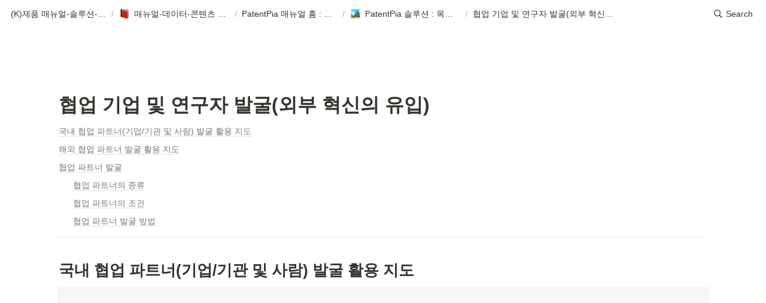

--- FILE ---
content_type: text/html
request_url: https://manual.patentpia.com/61cbe920-9550-478f-853d-9fe1815ecdc6
body_size: 52463
content:
<!DOCTYPE html><html><head><meta charSet="utf-8"/><meta name="viewport" content="width=device-width,height=device-height,initial-scale=1,maximum-scale=8,viewport-fit=cover"/><script>window.__OOPY__ = window.__OOPY__ || {};window.__OOPY__.yaml = null</script><title>협업 기업 및 연구자 발굴(외부 혁신의 유입)</title><meta name="description" content="국내 협업 파트너(기업/기관 및 사람) 발굴 활용 지도"/><meta property="og:title" content="협업 기업 및 연구자 발굴(외부 혁신의 유입)"/><meta property="og:description" content="국내 협업 파트너(기업/기관 및 사람) 발굴 활용 지도"/><meta property="og:site_name" content="협업 기업 및 연구자 발굴(외부 혁신의 유입)"/><meta property="og:type" content="website"/><meta property="og:url" content="https://manual.patentpia.com/61cbe920-9550-478f-853d-9fe1815ecdc6"/><meta name="twitter:card" content="summary_large_image"/><meta name="twitter:title" content="협업 기업 및 연구자 발굴(외부 혁신의 유입)"/><meta name="twitter:description" content="국내 협업 파트너(기업/기관 및 사람) 발굴 활용 지도"/><link rel="canonical" href="https://manual.patentpia.com/61cbe920-9550-478f-853d-9fe1815ecdc6"/><meta name="next-head-count" content="14"/><link data-next-font="" rel="preconnect" href="/" crossorigin="anonymous"/><link rel="preload" href="https://cdn.lazyrockets.com/_next/static/css/1f554d5e2cd9c84a.css" as="style"/><link rel="stylesheet" href="https://cdn.lazyrockets.com/_next/static/css/1f554d5e2cd9c84a.css" data-n-g=""/><link rel="preload" href="https://cdn.lazyrockets.com/_next/static/css/cbab82b64f56a2c5.css" as="style"/><link rel="stylesheet" href="https://cdn.lazyrockets.com/_next/static/css/cbab82b64f56a2c5.css" data-n-p=""/><noscript data-n-css=""></noscript><script defer="" nomodule="" src="https://cdn.lazyrockets.com/_next/static/chunks/polyfills-c67a75d1b6f99dc8.js"></script><script defer="" src="https://cdn.lazyrockets.com/_next/static/chunks/2845.cd0c0ea9d3239337.js"></script><script defer="" src="https://cdn.lazyrockets.com/_next/static/chunks/8357.6c1c592abc1b9bb4.js"></script><script defer="" src="https://cdn.lazyrockets.com/_next/static/chunks/5233.9612e9971ebd63e4.js"></script><script defer="" src="https://cdn.lazyrockets.com/_next/static/chunks/1635.dda6116d867295af.js"></script><script src="https://cdn.lazyrockets.com/_next/static/chunks/webpack-2319ce2ec31dc4e5.js" defer=""></script><script src="https://cdn.lazyrockets.com/_next/static/chunks/framework-a31fb0e66037d890.js" defer=""></script><script src="https://cdn.lazyrockets.com/_next/static/chunks/main-5e8ad880fa778d90.js" defer=""></script><script src="https://cdn.lazyrockets.com/_next/static/chunks/pages/_app-2ef5a9a0d738013d.js" defer=""></script><script src="https://cdn.lazyrockets.com/_next/static/chunks/fec483df-ec55022df2057fa9.js" defer=""></script><script src="https://cdn.lazyrockets.com/_next/static/chunks/5295-4cdcaa63d89ac5e4.js" defer=""></script><script src="https://cdn.lazyrockets.com/_next/static/chunks/6767-8a8114a38dd6a3e3.js" defer=""></script><script src="https://cdn.lazyrockets.com/_next/static/chunks/9770-22ea912702417c2e.js" defer=""></script><script src="https://cdn.lazyrockets.com/_next/static/chunks/2023-54a36bbdb9113f88.js" defer=""></script><script src="https://cdn.lazyrockets.com/_next/static/chunks/6835-ba9c852fb66767e5.js" defer=""></script><script src="https://cdn.lazyrockets.com/_next/static/chunks/9229-0d4f5ec0a09dd550.js" defer=""></script><script src="https://cdn.lazyrockets.com/_next/static/chunks/4665-3fc49e49b27c41a8.js" defer=""></script><script src="https://cdn.lazyrockets.com/_next/static/chunks/pages/%5Bid%5D-01360cf28da46c36.js" defer=""></script><script src="https://cdn.lazyrockets.com/_next/static/92yYEXjamAbpPykJtcZo4/_buildManifest.js" defer=""></script><script src="https://cdn.lazyrockets.com/_next/static/92yYEXjamAbpPykJtcZo4/_ssgManifest.js" defer=""></script></head><body><div id="__next"><div class="css-0"><div style="font-family:ui-sans-serif, -apple-system, BlinkMacSystemFont, &quot;Segoe UI&quot;, Helvetica, &quot;Apple Color Emoji&quot;, Arial, sans-serif, &quot;Segoe UI Emoji&quot;, &quot;Segoe UI Symbol&quot;;font-size:14px;line-height:1.5"><style data-emotion="css-global 1k3pp31">:root{--emoji-font-family:"Apple Color Emoji","Segoe UI Emoji","NotoColorEmoji","Noto Color Emoji","Segoe UI Symbol","Android Emoji","EmojiSymbols";--page-max-width:900px;--content-max-width:708px;}:root{--page-cover-height:30vh;--page-header-font-size:32px;--page-content-padding-bottom:10vh;}:root .padding{padding-left:calc(96px + env(safe-area-inset-left));padding-right:calc(96px + env(safe-area-inset-right));}:root .width{max-width:100%;width:100%;}@media (max-width: 480px){:root{--page-cover-height:200px;--page-header-font-size:32px;--page-content-padding-bottom:0;}:root .padding{padding-left:calc(24px + env(safe-area-inset-left));padding-right:calc(24px + env(safe-area-inset-right));}:root .width{max-width:100%;width:100%;}}[role="button"]:not([tabindex="-1"]){cursor:pointer;}[role="button"]:not([tabindex="-1"]):hover{background:rgba(55, 53, 47, 0.08);}[role="button"]:not([tabindex="-1"]):active{background:rgba(55, 53, 47, 0.16);}[placeholder]:empty::before{content:attr(placeholder);min-height:1em;color:rgb(55, 53, 47);-webkit-text-fill-color:rgba(55, 53, 47, 0.2);}body{background-color:white;overflow-x:hidden;}@media (max-width: 480px){[role="button"][tabindex="0"]:active{background:none;opacity:0.4;}}@-webkit-keyframes glow{0%{opacity:1;}50%{opacity:0;}100%{opacity:1;}}@keyframes glow{0%{opacity:1;}50%{opacity:0;}100%{opacity:1;}}.admin-halo{position:absolute;top:-4px;bottom:-4px;left:-4px;right:-4px;border-radius:8px;pointer-events:none;background:rgba(46, 170, 220, 0.35);box-shadow:0 0 2px 2px rgba(0, 0, 0, 0.1);-webkit-animation:1s ease glow infinite;animation:1s ease glow infinite;-webkit-animation-delay:200ms;animation-delay:200ms;}*{scroll-margin-top:100px;}.notion-page-mention-token.notion-enable-hover:hover,.notion-external-object-token.notion-enable-hover:hover{cursor:pointer!important;background:rgba(148, 148, 148, 0.15);box-shadow:0 0 0 3px rgb(148 148 148 / 15%);border-radius:1px;}</style><div class="notion-app"><div class="notion-app-inner notion-light-theme" style="color:rgb(55, 53, 47);fill:currentcolor;line-height:1.5"><div class="notion-frame" style="flex-grow:0;flex-shrink:1;display:flex;flex-direction:column;background:white;z-index:1"><style data-emotion="css tydnl6">.css-tydnl6{position:-webkit-sticky;position:sticky;top:0;width:100%;z-index:1000000;background-color:white;}</style><div class="notion-header css-tydnl6 e1pzqsz02"><style data-emotion="css 1gwnpax">.css-1gwnpax{position:relative;width:100%;height:45px;padding-right:8px;z-index:1;background-color:inherit;}</style><div class="notion-topbar css-1gwnpax e1pzqsz01"><div style="display:flex;justify-content:space-between;align-items:center;position:absolute;height:45px;left:0px;right:0px;bottom:0px;padding-left:12px;padding-right:10px"><div style="display:flex;align-items:center;line-height:1.2;font-size:14px;height:100%;flex-grow:0;margin-right:8px;min-width:0"><div role="button" tabindex="0" style="user-select:none;transition:background 120ms ease-in 0s;cursor:pointer;display:inline-flex;align-items:center;flex-shrink:1;white-space:nowrap;height:24px;border-radius:3px;font-size:inherit;line-height:1.2;min-width:0px;padding-left:6px;padding-right:6px;color:rgb(55, 53, 47)"><a href="/e4bea3a8-1d5a-47d5-9884-c10bb676e823" rel="noopener noreferrer" style="display:flex;text-decoration:none;user-select:none;cursor:pointer;color:inherit;min-width:0"><div style="display:flex;align-items:center;min-width:0"><div style="white-space:nowrap;overflow:hidden;text-overflow:ellipsis;max-width:160px">(K)제품 매뉴얼-솔루션-데이터-콘텐츠</div></div></a></div><span style="margin-left:2px;margin-right:2px;color:rgba(55, 53, 47, 0.4)">/</span><div role="button" tabindex="0" style="user-select:none;transition:background 120ms ease-in 0s;cursor:pointer;display:inline-flex;align-items:center;flex-shrink:1;white-space:nowrap;height:24px;border-radius:3px;font-size:inherit;line-height:1.2;min-width:0px;padding-left:6px;padding-right:6px;color:rgb(55, 53, 47)"><a href="/15a6c51a-615f-4d10-805e-16020c85046c" rel="noopener noreferrer" style="display:flex;text-decoration:none;user-select:none;cursor:pointer;color:inherit;min-width:0"><div style="display:flex;align-items:center;min-width:0"><div class="notion-record-icon" style="user-select:none;transition:background 120ms ease-in 0s;display:flex;align-items:center;justify-content:center;height:20px;width:20px;border-radius:3px;flex-shrink:0;margin-right:6px"><div style="display:flex;align-items:center;justify-content:center;width:100%;height:100%"><div style="width:90%;height:90%;font-size:18px;line-height:1.1;margin-left:0;color:black"><style data-emotion="css 1z06dfv">.css-1z06dfv{width:1em;height:1em;line-height:1em;background-repeat:no-repeat;background:url("https://cdn.lazyrockets.com/_next/static/media/emoji.0d02c5b5.png");background-position-x:49.152542372881356%;background-position-y:20.33898305084746%;-webkit-background-size:6000% 6000%;background-size:6000% 6000%;}</style><img class="notion-emoji css-1z06dfv" src="[data-uri]" style="width:100%;height:100%"/></div></div></div><div style="white-space:nowrap;overflow:hidden;text-overflow:ellipsis;max-width:160px">매뉴얼-데이터-콘텐츠 제작 기획</div></div></a></div><span style="margin-left:2px;margin-right:2px;color:rgba(55, 53, 47, 0.4)">/</span><div role="button" tabindex="0" style="user-select:none;transition:background 120ms ease-in 0s;cursor:pointer;display:inline-flex;align-items:center;flex-shrink:1;white-space:nowrap;height:24px;border-radius:3px;font-size:inherit;line-height:1.2;min-width:0px;padding-left:6px;padding-right:6px;color:rgb(55, 53, 47)"><a href="/b7e0d3e7-732c-46ec-b28e-89c40a12f08d" rel="noopener noreferrer" style="display:flex;text-decoration:none;user-select:none;cursor:pointer;color:inherit;min-width:0"><div style="display:flex;align-items:center;min-width:0"><div style="white-space:nowrap;overflow:hidden;text-overflow:ellipsis;max-width:160px">PatentPia 매뉴얼 홈 : 제품 기능, 활용 및 데이터</div></div></a></div><span style="margin-left:2px;margin-right:2px;color:rgba(55, 53, 47, 0.4)">/</span><div role="button" tabindex="0" style="user-select:none;transition:background 120ms ease-in 0s;cursor:pointer;display:inline-flex;align-items:center;flex-shrink:1;white-space:nowrap;height:24px;border-radius:3px;font-size:inherit;line-height:1.2;min-width:0px;padding-left:6px;padding-right:6px;color:rgb(55, 53, 47)"><a href="/11272fae-cd32-4ef3-8d9c-3e13e219f8e2" rel="noopener noreferrer" style="display:flex;text-decoration:none;user-select:none;cursor:pointer;color:inherit;min-width:0"><div style="display:flex;align-items:center;min-width:0"><div class="notion-record-icon" style="user-select:none;transition:background 120ms ease-in 0s;display:flex;align-items:center;justify-content:center;height:20px;width:20px;border-radius:3px;flex-shrink:0;margin-right:6px"><div style="display:flex;align-items:center;justify-content:center;width:100%;height:100%"><div style="width:90%;height:90%;font-size:18px;line-height:1.1;margin-left:0;color:black"><style data-emotion="css 1r5908k">.css-1r5908k{width:1em;height:1em;line-height:1em;background-repeat:no-repeat;background:url("https://cdn.lazyrockets.com/_next/static/media/emoji.0d02c5b5.png");background-position-x:16.94915254237288%;background-position-y:32.20338983050847%;-webkit-background-size:6000% 6000%;background-size:6000% 6000%;}</style><img class="notion-emoji css-1r5908k" src="[data-uri]" style="width:100%;height:100%"/></div></div></div><div style="white-space:nowrap;overflow:hidden;text-overflow:ellipsis;max-width:160px">PatentPia 솔루션 : 목적-조직 유형별 활용 체계</div></div></a></div><span style="margin-left:2px;margin-right:2px;color:rgba(55, 53, 47, 0.4)">/</span><div role="button" tabindex="0" style="user-select:none;transition:background 120ms ease-in 0s;cursor:pointer;display:inline-flex;align-items:center;flex-shrink:1;white-space:nowrap;height:24px;border-radius:3px;font-size:inherit;line-height:1.2;min-width:0px;padding-left:6px;padding-right:6px;color:rgb(55, 53, 47)"><a href="/61cbe920-9550-478f-853d-9fe1815ecdc6" rel="noopener noreferrer" style="display:flex;text-decoration:none;user-select:none;cursor:pointer;color:inherit;min-width:0"><div style="display:flex;align-items:center;min-width:0"><div style="white-space:nowrap;overflow:hidden;text-overflow:ellipsis;max-width:240px">협업 기업 및 연구자 발굴(외부 혁신의 유입)</div></div></a></div></div><div style="flex:1"></div><style data-emotion="css nkjb6j">.css-nkjb6j{-webkit-user-select:none;-moz-user-select:none;-ms-user-select:none;user-select:none;-webkit-transition:background 20ms ease-in 0s;transition:background 20ms ease-in 0s;cursor:pointer;display:-webkit-inline-box;display:-webkit-inline-flex;display:-ms-inline-flexbox;display:inline-flex;-webkit-align-items:center;-webkit-box-align:center;-ms-flex-align:center;align-items:center;-webkit-flex-shrink:0;-ms-flex-negative:0;flex-shrink:0;white-space:nowrap;height:28px;border-radius:3px;font-size:14px;line-height:1.2;min-width:0px;padding-left:8px;padding-right:8px;}</style><div class="search-button css-nkjb6j" role="button" tabindex="0" aria-label="Search" style="margin-right:4px"><style data-emotion="css 1lml5mf">.css-1lml5mf{width:14px;height:14px;display:block;fill:inherit;-webkit-flex-shrink:0;-ms-flex-negative:0;flex-shrink:0;-webkit-backface-visibility:hidden;backface-visibility:hidden;}</style><svg viewBox="0 0 17 17" class="searchNew css-1lml5mf"><path d="M6.78027 13.6729C8.24805 13.6729 9.60156 13.1982 10.709 12.4072L14.875 16.5732C15.0684 16.7666 15.3232 16.8633 15.5957 16.8633C16.167 16.8633 16.5713 16.4238 16.5713 15.8613C16.5713 15.5977 16.4834 15.3516 16.29 15.1582L12.1504 11.0098C13.0205 9.86719 13.5391 8.45215 13.5391 6.91406C13.5391 3.19629 10.498 0.155273 6.78027 0.155273C3.0625 0.155273 0.0214844 3.19629 0.0214844 6.91406C0.0214844 10.6318 3.0625 13.6729 6.78027 13.6729ZM6.78027 12.2139C3.87988 12.2139 1.48047 9.81445 1.48047 6.91406C1.48047 4.01367 3.87988 1.61426 6.78027 1.61426C9.68066 1.61426 12.0801 4.01367 12.0801 6.91406C12.0801 9.81445 9.68066 12.2139 6.78027 12.2139Z"></path></svg><style data-emotion="css 2svcoa">.css-2svcoa{display:none;}@media (min-width: 480px){.css-2svcoa{display:block;margin-left:6px;}}</style><span class="css-2svcoa">Search</span></div></div></div></div><div class="notion-scroller vertical horizontal" style="position:relative;z-index:1;flex-grow:1;margin-right:0px;margin-bottom:0px"><div style="display:flex;flex-direction:column;width:100%;align-items:center;flex-shrink:0;flex-grow:0"><div class="width padding"><style data-emotion="css 1ydqfte">.css-1ydqfte{display:-webkit-box;display:-webkit-flex;display:-ms-flexbox;display:flex;-webkit-box-pack:start;-ms-flex-pack:start;-webkit-justify-content:flex-start;justify-content:flex-start;-webkit-box-flex-wrap:wrap;-webkit-flex-wrap:wrap;-ms-flex-wrap:wrap;flex-wrap:wrap;margin-left:-1px;pointer-events:none;height:24px;margin-top:80px;margin-bottom:4px;}@media (max-width: 480px){.css-1ydqfte{height:auto;margin-top:16px;margin-bottom:32px;}}</style><div class="notion-page-controls css-1ydqfte e1stv1eg0"></div><div data-block-id="61cbe920-9550-478f-853d-9fe1815ecdc6" class="notion-page-block" style="color:rgb(55, 53, 47);font-weight:700;font-size:var(--page-header-font-size);line-height:1.2;cursor:text;display:flex;align-items:center;font-family:ui-sans-serif, -apple-system, BlinkMacSystemFont, &quot;Segoe UI&quot;, Helvetica, &quot;Apple Color Emoji&quot;, Arial, sans-serif, &quot;Segoe UI Emoji&quot;, &quot;Segoe UI Symbol&quot;"><h1 class="page-title" contenteditable="false" spellcheck="true" placeholder="Untitled" data-root="true" style="font-weight:700;font-size:var(--page-header-font-size);margin:0;max-width:100%;width:100%;white-space:pre-wrap;word-break:break-word;padding:3px 2px"><span data-token-index="0">협업 기업 및 연구자 발굴(외부 혁신의 유입)</span></h1></div></div></div><div style="width:100%;display:flex;flex-direction:column;align-items:center;flex-shrink:0;flex-grow:0"><div class="width padding"></div></div><div class="notion-page-content width padding" style="flex-shrink:0;flex-grow:1;max-width:100%;display:flex;align-items:center;flex-direction:column;color:rgb(55, 53, 47);padding-top:5px;padding-bottom:var(--page-content-padding-bottom);margin:0 auto;font-size:14px;line-height:1.5;font-family:ui-sans-serif, -apple-system, BlinkMacSystemFont, &quot;Segoe UI&quot;, Helvetica, &quot;Apple Color Emoji&quot;, Arial, sans-serif, &quot;Segoe UI Emoji&quot;, &quot;Segoe UI Symbol&quot;"><div data-block-id="3a8f8edd-8d7c-43d6-9891-0528df79e078" class="notion-table_of_contents-block" style="width:100%;margin-top:2px;margin-bottom:4px"><div style="position:relative"><div style="color:rgb(120, 119, 116);fill:rgb(120, 119, 116)"><a rel="noopener noreferrer" style="display:block;color:inherit;text-decoration:none"><div role="button" tabindex="0" style="user-select:none;transition:background 120ms ease-in 0s;cursor:pointer;width:100%"><div style="padding:6px 2px;font-size:14px;line-height:1.3;display:flex;align-items:center;margin-left:0"><div style="white-space:nowrap;overflow:hidden;text-overflow:ellipsis;background-image:linear-gradient(to right, rgba(55, 53, 47, 0.16) 0%, rgba(55, 53, 47, 0.16) 100%);background-repeat:repeat-x;background-position:0px 100%;background-size:100% 1px">국내 협업 파트너(기업/기관 및 사람) 발굴 활용 지도</div></div></div></a></div><div style="color:rgb(120, 119, 116);fill:rgb(120, 119, 116)"><a rel="noopener noreferrer" style="display:block;color:inherit;text-decoration:none"><div role="button" tabindex="0" style="user-select:none;transition:background 120ms ease-in 0s;cursor:pointer;width:100%"><div style="padding:6px 2px;font-size:14px;line-height:1.3;display:flex;align-items:center;margin-left:0"><div style="white-space:nowrap;overflow:hidden;text-overflow:ellipsis;background-image:linear-gradient(to right, rgba(55, 53, 47, 0.16) 0%, rgba(55, 53, 47, 0.16) 100%);background-repeat:repeat-x;background-position:0px 100%;background-size:100% 1px">해외 협업 파트너 발굴 활용 지도</div></div></div></a></div><div style="color:rgb(120, 119, 116);fill:rgb(120, 119, 116)"><a rel="noopener noreferrer" style="display:block;color:inherit;text-decoration:none"><div role="button" tabindex="0" style="user-select:none;transition:background 120ms ease-in 0s;cursor:pointer;width:100%"><div style="padding:6px 2px;font-size:14px;line-height:1.3;display:flex;align-items:center;margin-left:0"><div style="white-space:nowrap;overflow:hidden;text-overflow:ellipsis;background-image:linear-gradient(to right, rgba(55, 53, 47, 0.16) 0%, rgba(55, 53, 47, 0.16) 100%);background-repeat:repeat-x;background-position:0px 100%;background-size:100% 1px">협업 파트너 발굴</div></div></div></a></div><div style="color:rgb(120, 119, 116);fill:rgb(120, 119, 116)"><a rel="noopener noreferrer" style="display:block;color:inherit;text-decoration:none"><div role="button" tabindex="0" style="user-select:none;transition:background 120ms ease-in 0s;cursor:pointer;width:100%"><div style="padding:6px 2px;font-size:14px;line-height:1.3;display:flex;align-items:center;margin-left:24px"><div style="white-space:nowrap;overflow:hidden;text-overflow:ellipsis;background-image:linear-gradient(to right, rgba(55, 53, 47, 0.16) 0%, rgba(55, 53, 47, 0.16) 100%);background-repeat:repeat-x;background-position:0px 100%;background-size:100% 1px">협업 파트너의 종류</div></div></div></a></div><div style="color:rgb(120, 119, 116);fill:rgb(120, 119, 116)"><a rel="noopener noreferrer" style="display:block;color:inherit;text-decoration:none"><div role="button" tabindex="0" style="user-select:none;transition:background 120ms ease-in 0s;cursor:pointer;width:100%"><div style="padding:6px 2px;font-size:14px;line-height:1.3;display:flex;align-items:center;margin-left:24px"><div style="white-space:nowrap;overflow:hidden;text-overflow:ellipsis;background-image:linear-gradient(to right, rgba(55, 53, 47, 0.16) 0%, rgba(55, 53, 47, 0.16) 100%);background-repeat:repeat-x;background-position:0px 100%;background-size:100% 1px">협업 파트너의 조건</div></div></div></a></div><div style="color:rgb(120, 119, 116);fill:rgb(120, 119, 116)"><a rel="noopener noreferrer" style="display:block;color:inherit;text-decoration:none"><div role="button" tabindex="0" style="user-select:none;transition:background 120ms ease-in 0s;cursor:pointer;width:100%"><div style="padding:6px 2px;font-size:14px;line-height:1.3;display:flex;align-items:center;margin-left:24px"><div style="white-space:nowrap;overflow:hidden;text-overflow:ellipsis;background-image:linear-gradient(to right, rgba(55, 53, 47, 0.16) 0%, rgba(55, 53, 47, 0.16) 100%);background-repeat:repeat-x;background-position:0px 100%;background-size:100% 1px">협업 파트너 발굴 방법</div></div></div></a></div></div></div><style data-emotion="css bf7j1z">.css-bf7j1z{width:100%;margin-top:1px;margin-bottom:1px;max-width:100%;}</style><div data-block-id="c727bfe9-a6b9-468b-b3c7-448c8af6f9b3" class="notion-divider-block css-bf7j1z"><div class="notion-cursor-default" style="display:flex;align-items:center;justify-content:center;pointer-events:auto;width:100%;height:13px;flex:0 0 auto;color:rgb(228, 227, 226)"><div style="width:100%;height:1px;visibility:visible;border-bottom:1px solid rgba(55, 53, 47, 0.09)"></div></div></div><style data-emotion="css 4qmyxz">.css-4qmyxz{max-width:100%;}</style><div data-block-id="cee70521-938d-42af-9b36-ff277c55a5d0" class="notion-header-block css-4qmyxz" style="position:relative;width:100%;margin-top:2em;margin-bottom:4px;font-family:ui-sans-serif, -apple-system, BlinkMacSystemFont, &quot;Segoe UI&quot;, Helvetica, &quot;Apple Color Emoji&quot;, Arial, sans-serif, &quot;Segoe UI Emoji&quot;, &quot;Segoe UI Symbol&quot;"><style data-emotion="css 1fxzsm1">.css-1fxzsm1{display:-webkit-box;display:-webkit-flex;display:-ms-flexbox;display:flex;width:100%;}</style><div style="color:inherit;fill:inherit" class="css-1fxzsm1"><style data-emotion="css hvx0rj">.css-hvx0rj{max-width:100%;width:100%;white-space:pre-wrap;word-break:break-word;padding:3px 2px;font-weight:600;font-size:1.875em;line-height:1.3;margin:0;}@media (max-width: 480px){.css-hvx0rj{font-size:1.5em;}}</style><h2 class="css-hvx0rj ermrpt53"><span data-token-index="0">국내 협업 파트너(기업/기관 및 사람) 발굴 활용 지도</span></h2></div></div><style data-emotion="css 17aqw6g">.css-17aqw6g{width:100%;max-width:calc(100vw - 192px);margin-top:4px;margin-bottom:4px;-webkit-transition:-webkit-transform 200ms ease-out 0s;transition:transform 200ms ease-out 0s;-webkit-align-self:center;-ms-flex-item-align:center;align-self:center;}@media (max-width: 480px){.css-17aqw6g{width:100%;max-width:100%;}}</style><div data-block-id="38c2dbc1-f63c-4383-b85e-d787f7a3a204" class="notion-whimsical-block css-17aqw6g"><div embed-ghost="true"><div style="display:flex"><div class="notion-cursor-default" style="position:relative;overflow:hidden;flex-grow:1"><div style="position:relative"><div style="position:relative"><div style="display:block;width:100%;pointer-events:auto"><div style="position:relative;display:flex;justify-content:center;width:100%;min-height:100px;height:559px"><div style="position:absolute;left:0px;top:0px;width:100%;height:100%;border-radius:1px"><div style="width:100%;height:100%"><iframe src="null/embedblank" frameBorder="0" sandbox="allow-scripts allow-popups allow-top-navigation-by-user-activation allow-forms allow-same-origin allow-presentation" allowfullscreen="" style="position:absolute;left:0px;top:0px;width:100%;height:100%;border-radius:1px;pointer-events:auto;background-color:rgb(247, 246, 245)"></iframe></div></div></div></div></div></div></div></div></div></div><style data-emotion="css gbfsct">.css-gbfsct{width:100%;max-width:100%;margin-top:1px;margin-bottom:1px;}</style><div data-block-id="9c2d2a54-88c2-4d4a-9d1d-d13f7543d1db" class="notion-text-block css-gbfsct" style="color:inherit;fill:inherit"><div style="display:flex"><style data-emotion="css 1g4vl24">.css-1g4vl24{max-width:100%;width:100%;white-space:pre-wrap;word-break:break-word;padding:3px 2px;}</style><div contenteditable="false" spellcheck="true" placeholder=" " data-root="true" class="css-1g4vl24"><span data-token-index="0" style="font-weight:600">AI 반도체 기술 분야</span><span data-token-index="1">를 </span><span data-token-index="2" style="font-weight:600">예시</span><span data-token-index="3">로, PatentPia GoldenCompass를 활용한, </span><span data-token-index="4" style="font-weight:600">대한민국 특허</span><span data-token-index="5"> 범위에서의 </span><span data-token-index="6" style="font-weight:600">협업 파트너 기업 및 연구자</span><span data-token-index="7"> 발굴 콘텐츠를 제공합니다. 위 활용 지도의 각 항목에 결합되어 있는 </span><span data-token-index="8" style="font-weight:600">사슬(링크)</span><span data-token-index="9"> 표시를 </span><span data-token-index="10" style="font-weight:600">클릭</span><span data-token-index="11">하면, </span><span data-token-index="12" style="font-weight:600">예시 화면이 새 창으로 열립</span><span data-token-index="13">니다.</span></div></div><style data-emotion="css ujcdi3">.css-ujcdi3{display:-webkit-box;display:-webkit-flex;display:-ms-flexbox;display:flex;-webkit-flex-direction:column;-ms-flex-direction:column;flex-direction:column;padding-left:1.5em;}</style><div class="css-ujcdi3"></div></div><div data-block-id="a7ea35f6-bc4e-4aac-a17e-0875fad35288" class="notion-text-block css-gbfsct" style="color:inherit;fill:inherit"><div style="display:flex"><div contenteditable="false" spellcheck="true" placeholder=" " data-root="true" class="css-1g4vl24"></div></div><div class="css-ujcdi3"></div></div><div data-block-id="d9911014-d30e-405e-be43-eb9ca3d337c2" class="notion-header-block css-4qmyxz" style="position:relative;width:100%;margin-top:2em;margin-bottom:4px;font-family:ui-sans-serif, -apple-system, BlinkMacSystemFont, &quot;Segoe UI&quot;, Helvetica, &quot;Apple Color Emoji&quot;, Arial, sans-serif, &quot;Segoe UI Emoji&quot;, &quot;Segoe UI Symbol&quot;"><div style="color:inherit;fill:inherit" class="css-1fxzsm1"><h2 class="css-hvx0rj ermrpt53"><span data-token-index="0">해외 협업 파트너 발굴 활용 지도</span></h2></div></div><div data-block-id="618644a3-feb0-45fe-8897-c36a13279a1b" class="notion-text-block css-gbfsct" style="color:inherit;fill:inherit"><div style="display:flex"><div contenteditable="false" spellcheck="true" placeholder=" " data-root="true" class="css-1g4vl24"><span data-token-index="0" style="font-weight:600">AI 반도체 기술 분야</span><span data-token-index="1">를 </span><span data-token-index="2" style="font-weight:600">예시</span><span data-token-index="3">로, PatentPia GoldenCompass를 활용한, </span><span data-token-index="4" style="font-weight:600">미국</span><span data-token-index="5"> </span><span data-token-index="6" style="font-weight:600">특허</span><span data-token-index="7"> 범위에서의 </span><span data-token-index="8" style="font-weight:600">협업 파트너 기업</span><span data-token-index="9"> 및 </span><span data-token-index="10" style="font-weight:600">연구자 </span><span data-token-index="11">발굴 콘텐츠를 제공합니다. 위 활용 지도의 각 항목에 결합되어 있는 </span><span data-token-index="12" style="font-weight:600">사슬(링크)</span><span data-token-index="13"> 표시를 </span><span data-token-index="14" style="font-weight:600">클릭</span><span data-token-index="15">하면, </span><span data-token-index="16" style="font-weight:600">예시 화면이 새 창으로 열립</span><span data-token-index="17">니다.</span></div></div><div class="css-ujcdi3"></div></div><div data-block-id="ebd66981-cb74-43ea-9311-8bc3d52df3e3" class="notion-header-block css-4qmyxz" style="position:relative;width:100%;margin-top:2em;margin-bottom:4px;font-family:ui-sans-serif, -apple-system, BlinkMacSystemFont, &quot;Segoe UI&quot;, Helvetica, &quot;Apple Color Emoji&quot;, Arial, sans-serif, &quot;Segoe UI Emoji&quot;, &quot;Segoe UI Symbol&quot;"><div style="color:inherit;fill:inherit" class="css-1fxzsm1"><h2 class="css-hvx0rj ermrpt53"><span data-token-index="0">협업 파트너 발굴</span></h2></div></div><div data-block-id="60f41598-f6a3-460a-b6b7-20d54122377d" class="notion-sub_header-block css-4qmyxz" style="position:relative;width:100%;margin-top:1.4em;margin-bottom:1px;font-family:ui-sans-serif, -apple-system, BlinkMacSystemFont, &quot;Segoe UI&quot;, Helvetica, &quot;Apple Color Emoji&quot;, Arial, sans-serif, &quot;Segoe UI Emoji&quot;, &quot;Segoe UI Symbol&quot;"><div style="color:inherit;fill:inherit" class="css-1fxzsm1"><style data-emotion="css 1xw42v5">.css-1xw42v5{max-width:100%;width:100%;white-space:pre-wrap;word-break:break-word;padding:3px 2px;font-weight:600;font-size:1.875em;line-height:1.3;margin:0;font-size:1.5em;line-height:1.3;}@media (max-width: 480px){.css-1xw42v5{font-size:1.5em;}}@media (max-width: 480px){.css-1xw42v5{font-size:1.25em;}}</style><h3 class="css-1xw42v5 ermrpt52"><span data-token-index="0">협업 파트너의 종류</span></h3></div></div><div data-block-id="5c8b22f3-8493-42c6-872a-938b1b105023" class="notion-text-block css-gbfsct" style="color:inherit;fill:inherit"><div style="display:flex"><div contenteditable="false" spellcheck="true" placeholder=" " data-root="true" class="css-1g4vl24"><span data-token-index="0">협업 파트너에는 i) 기업, 대학/연구 기관 등의 조직, ii) 연구자, iii) 대리인 등이 있습니다. 협업 파트너는 국내 또는 국가별로 발굴할 수 있습니다.</span></div></div><div class="css-ujcdi3"></div></div><div data-block-id="e4b58840-bb94-4e1a-bfd4-fe7cd190e4b5" class="notion-sub_header-block css-4qmyxz" style="position:relative;width:100%;margin-top:1.4em;margin-bottom:1px;font-family:ui-sans-serif, -apple-system, BlinkMacSystemFont, &quot;Segoe UI&quot;, Helvetica, &quot;Apple Color Emoji&quot;, Arial, sans-serif, &quot;Segoe UI Emoji&quot;, &quot;Segoe UI Symbol&quot;"><div style="color:inherit;fill:inherit" class="css-1fxzsm1"><h3 class="css-1xw42v5 ermrpt52"><span data-token-index="0">협업 파트너의 조건</span></h3></div></div><div data-block-id="69c20512-ac91-4ade-8763-6971a41541c8" class="notion-text-block css-gbfsct" style="color:inherit;fill:inherit"><div style="display:flex"><div contenteditable="false" spellcheck="true" placeholder=" " data-root="true" class="css-1g4vl24"><span data-token-index="0">협업 파트너의 중요 조건으로 전문성이 있습니다. 전문성 높은 기업은 특정 분야에 집중률(전체 특허 포트폴리오 대비 특정 분야의 비율)이 높은 기업입니다. 전문성 높은 연구자는 특정 분야에 집중률이 높은 연구자입니다.</span></div></div><div class="css-ujcdi3"></div></div><div data-block-id="969e663d-ad72-448c-9984-eba6c71091ff" class="notion-text-block css-gbfsct" style="color:inherit;fill:inherit"><div style="display:flex"><div contenteditable="false" spellcheck="true" placeholder=" " data-root="true" class="css-1g4vl24"><span data-token-index="0">한편, 특정 분야에서 돈이 생긴 기업이나 돈을 쓰고 있는 기업이나 피인용 급등 기업 등도 협업 파트너의 후보가 될 수 있습니다. 돈을 쓰고 있는 기업으로는 i) </span><a class="notion-link-token notion-enable-hover" data-token-index="1" rel="noopener noreferrer" style="cursor:pointer;color:inherit;word-wrap:break-word;text-decoration:inherit" href="https://www.patentpia.com/report/newWindowReport.hs?MENUID_3DEPTH=M3_TECHCATE_05_13_07&amp;LOCALE=US&amp;UI_LANG=KO&amp;VERSION=2&amp;INPUTITEM_VARSET=TECHCATE&amp;LANG=EN&amp;MENUID_4DEPTH=M4_TECHCATE_05_13_07_03&amp;TECHCATE=956988&amp;RE_LOCALE=US&amp;ORDER_KEY=ASNPAT_TY&amp;ORDER_TYPE=DESC" target="_blank"><span style="border-bottom:0.05em solid rgba(55,53,47,0.4);opacity:0.7">특허 매입 기업</span></a><span data-token-index="2">, ii) </span><a class="notion-link-token notion-enable-hover" data-token-index="3" rel="noopener noreferrer" style="cursor:pointer;color:inherit;word-wrap:break-word;text-decoration:inherit" href="https://www.patentpia.com/report/reportResult.hs?INPUTITEM_VARSET=TECHCATE&amp;MENUID_3DEPTH=M3_TECHCATE_05_13_07&amp;LOCALE=US&amp;UI_LANG=KO&amp;LANG=EN&amp;TECHCATE=956988&amp;MENUID_4DEPTH=M4_TECHCATE_05_13_07_05&amp;VERSION=2" target="_blank"><span style="border-bottom:0.05em solid rgba(55,53,47,0.4);opacity:0.7">M&amp;A를 통하여 특허를 이전 받은 기업</span></a><span data-token-index="4">, iii)</span><a class="notion-link-token notion-enable-hover" data-token-index="5" rel="noopener noreferrer" style="cursor:pointer;color:inherit;word-wrap:break-word;text-decoration:inherit" href="https://www.patentpia.com/report/reportResult.hs?INPUTITEM_VARSET=TECHCATE&amp;MENUID_3DEPTH=M3_TECHCATE_05_13_23&amp;LOCALE=US&amp;UI_LANG=KO&amp;LANG=EN&amp;TECHCATE=956988&amp;MENUID_4DEPTH=M4_TECHCATE_05_13_23_03&amp;VERSION=2" target="_blank"><span style="border-bottom:0.05em solid rgba(55,53,47,0.4);opacity:0.7">해외 특허 출원 급등 기업</span></a><span data-token-index="6">, iv) </span><a class="notion-link-token notion-enable-hover" data-token-index="7" rel="noopener noreferrer" style="cursor:pointer;color:inherit;word-wrap:break-word;text-decoration:inherit" href="https://www.patentpia.com/report/reportResult.hs?INPUTITEM_VARSET=TECHCATE&amp;MENUID_3DEPTH=M3_TECHCATE_15_33_03&amp;LOCALE=US&amp;UI_LANG=KO&amp;LANG=EN&amp;TECHCATE=956988&amp;VERSION=2" target="_blank"><span style="border-bottom:0.05em solid rgba(55,53,47,0.4);opacity:0.7">M&amp;A한 기업 또는 M&amp;A된 기업</span></a><span data-token-index="8">, iv) </span><a class="notion-link-token notion-enable-hover" data-token-index="9" rel="noopener noreferrer" style="cursor:pointer;color:inherit;word-wrap:break-word;text-decoration:inherit" href="https://www.patentpia.com/report/reportResult.hs?INPUTITEM_VARSET=TECHCATE&amp;MENUID_3DEPTH=M3_TECHCATE_15_43_03&amp;LOCALE=US&amp;UI_LANG=KO&amp;LANG=EN&amp;TECHCATE=956988&amp;VERSION=2" target="_blank"><span style="border-bottom:0.05em solid rgba(55,53,47,0.4);opacity:0.7">투자한 기업 또는 투자 받은 기업</span></a><span data-token-index="10">, vi) 최근에 IPO한 기업이나 IPO 준비 중인 기업 등이 있습니다.</span></div></div><div class="css-ujcdi3"></div></div><div data-block-id="d6d1d149-1fe4-4060-b16a-eb60e434ffde" class="notion-sub_header-block css-4qmyxz" style="position:relative;width:100%;margin-top:1.4em;margin-bottom:1px;font-family:ui-sans-serif, -apple-system, BlinkMacSystemFont, &quot;Segoe UI&quot;, Helvetica, &quot;Apple Color Emoji&quot;, Arial, sans-serif, &quot;Segoe UI Emoji&quot;, &quot;Segoe UI Symbol&quot;"><div style="color:inherit;fill:inherit" class="css-1fxzsm1"><h3 class="css-1xw42v5 ermrpt52"><span data-token-index="0">협업 파트너 발굴 방법</span></h3></div></div><div data-block-id="994f18ec-a16e-40a2-a324-3e457a9ef9b1" class="notion-text-block css-gbfsct" style="color:inherit;fill:inherit"><div style="display:flex"><div contenteditable="false" spellcheck="true" placeholder=" " data-root="true" class="css-1g4vl24"><span data-token-index="0">특정 분야/키워드별로 전문성 높은 기업 또는 전문성 높은 연구자를 여러 분석 지표로 비교할 수 있습니다. 물론, 급성장 기업이나 급성장 연구자 또는 피인용을 많이 받는 선도 기업이나 선도성 높은 연구자를 비교 분석할 수 있습니다. 특정 기업이나 특정 연구자 각각에 대해서는 다양한 관점에서 세분화된 분석을 수행할 수 있습니다. 세분화된 분석의 예시는 </span><a class="notion-link-token notion-enable-hover" data-token-index="1" rel="noopener noreferrer" style="cursor:pointer;color:inherit;word-wrap:break-word;text-decoration:inherit" href="/64d76069-3612-4475-bcf0-440cd4391226"><span style="border-bottom:0.05em solid rgba(55,53,47,0.4);opacity:0.7">기업 실사[Link] </span></a><span data-token-index="2">입니다.</span></div></div><div class="css-ujcdi3"></div></div><div class="oopy-footer OopyFooter_container__pjQ2F" style="--background-color:#77A4FE"><div></div></div></div></div><div class="page-overlay"></div></div></div></div></div></div></div><script id="__NEXT_DATA__" type="application/json">{"props":{"pageProps":{"version":"v1","recordMap":{"block":{"61cbe920-9550-478f-853d-9fe1815ecdc6":{"value":{"id":"61cbe920-9550-478f-853d-9fe1815ecdc6","version":301,"type":"page","properties":{"title":[["협업 기업 및 연구자 발굴(외부 혁신의 유입)"]]},"content":["3a8f8edd-8d7c-43d6-9891-0528df79e078","c727bfe9-a6b9-468b-b3c7-448c8af6f9b3","cee70521-938d-42af-9b36-ff277c55a5d0","38c2dbc1-f63c-4383-b85e-d787f7a3a204","9c2d2a54-88c2-4d4a-9d1d-d13f7543d1db","a7ea35f6-bc4e-4aac-a17e-0875fad35288","d9911014-d30e-405e-be43-eb9ca3d337c2","fc94a8e9-fdf3-4304-8bf0-c6983702d147","618644a3-feb0-45fe-8897-c36a13279a1b","ebd66981-cb74-43ea-9311-8bc3d52df3e3","60f41598-f6a3-460a-b6b7-20d54122377d","5c8b22f3-8493-42c6-872a-938b1b105023","e4b58840-bb94-4e1a-bfd4-fe7cd190e4b5","69c20512-ac91-4ade-8763-6971a41541c8","969e663d-ad72-448c-9984-eba6c71091ff","d6d1d149-1fe4-4060-b16a-eb60e434ffde","994f18ec-a16e-40a2-a324-3e457a9ef9b1","ebe02fc6-9004-4053-a9e8-d155df0d5ded","3b8e3849-4feb-489c-a1ce-88b917ec4e5e","e8881fdc-b757-43b6-86d2-887aa7cfce4a"],"format":{"block_color":"blue","page_full_width":true,"page_small_text":true,"copied_from_pointer":{"id":"19ecd4f5-caff-4ee8-8b91-ac2368aa395f","table":"block","spaceId":"9f3f3143-1c6b-4f18-b2b6-39527eea07ea"},"page_section_visibility":{"comments":"section_show","backlinks":"section_show"}},"created_time":1646243173954,"last_edited_time":1721086470013,"parent_id":"017d24eb-9ec3-4db5-a3ec-03d929ca6e8e","parent_table":"block","alive":true,"copied_from":"19ecd4f5-caff-4ee8-8b91-ac2368aa395f","space_id":"9f3f3143-1c6b-4f18-b2b6-39527eea07ea","crdt_format_version":1,"crdt_data":{"title":{"r":"Q2QiFakDCLX5YRcUMEHarQ,\"start\",\"end\"","n":{"Q2QiFakDCLX5YRcUMEHarQ,\"start\",\"end\"":{"s":{"x":"Q2QiFakDCLX5YRcUMEHarQ","i":[{"t":"s"},{"t":"t","i":["Pda2WJ3SYDsW",1],"o":"start","l":25,"c":"협업 기업 및 연구자 발굴(외부 혁신의 유입)"},{"t":"e"}],"l":""},"c":[]}}}}},"role":"reader"},"017d24eb-9ec3-4db5-a3ec-03d929ca6e8e":{"value":{"id":"017d24eb-9ec3-4db5-a3ec-03d929ca6e8e","version":47,"type":"column","content":["10c44dd8-53dd-8087-917f-c98c6d5238e1","61cbe920-9550-478f-853d-9fe1815ecdc6","85fac284-1983-4163-9a89-a898f3240123","13e44dd8-53dd-8048-b503-d509f4b07c90"],"format":{"column_ratio":0.3333333333333333},"created_time":1646304180000,"last_edited_time":1731572956450,"parent_id":"7cd29205-9dbf-4c65-b170-04ba02618e04","parent_table":"block","alive":true,"space_id":"9f3f3143-1c6b-4f18-b2b6-39527eea07ea","crdt_format_version":1,"crdt_data":{"title":{"r":"YXbDv00XQ-hSFwHCI3sgFQ,\"start\",\"end\"","n":{"YXbDv00XQ-hSFwHCI3sgFQ,\"start\",\"end\"":{"s":{"x":"YXbDv00XQ-hSFwHCI3sgFQ","i":[{"t":"s"},{"t":"e"}],"l":""},"c":[]}}}}},"role":"reader"},"7cd29205-9dbf-4c65-b170-04ba02618e04":{"value":{"id":"7cd29205-9dbf-4c65-b170-04ba02618e04","version":9,"type":"column_list","content":["017d24eb-9ec3-4db5-a3ec-03d929ca6e8e","b037d47a-c5ff-40cd-8a98-6287da9c2241","e29cca9f-7e66-4719-9b20-0ac2125056a5"],"created_time":1646304180000,"last_edited_time":1646304240001,"parent_id":"11272fae-cd32-4ef3-8d9c-3e13e219f8e2","parent_table":"block","alive":true,"space_id":"9f3f3143-1c6b-4f18-b2b6-39527eea07ea","crdt_format_version":1,"crdt_data":{"title":{"r":"SmGFrRRM21iElMEbmg7dVw,\"start\",\"end\"","n":{"SmGFrRRM21iElMEbmg7dVw,\"start\",\"end\"":{"s":{"x":"SmGFrRRM21iElMEbmg7dVw","i":[{"t":"s"},{"t":"e"}],"l":""},"c":[]}}}}},"role":"reader"},"11272fae-cd32-4ef3-8d9c-3e13e219f8e2":{"value":{"id":"11272fae-cd32-4ef3-8d9c-3e13e219f8e2","version":1318,"type":"page","properties":{"title":[["PatentPia 솔루션 : 목적-조직 유형별 활용 체계"]]},"content":["10644dd8-53dd-8043-99c3-c548b7c26732","10644dd8-53dd-80ad-a4dd-fd61377bc022","10744dd8-53dd-8022-ae97-ec86ae19e98c","645bc2fa-38d7-440d-bce7-2d67ef931666","1b0a01e6-96c7-4fd4-a268-2d723a8a2ce0","adf02c8f-62cd-4dcc-8c7a-9bfc14f29680","e0f3c833-73f2-432f-b383-5d9c23fc1077","7cd29205-9dbf-4c65-b170-04ba02618e04","3e6c8938-87fb-451d-8334-b06f6d6187bc","bcd582dc-2c87-45da-951e-72dc5d0ba4cb","e839c937-bffe-4921-b342-bb3f748b8a3a","64a15590-a603-4243-a269-837d3a64465b","30f61e6d-e706-44dd-8932-fac704864129","ecd83678-07a9-4a07-86e6-dccd9492bb4f","60e3a952-b300-44b2-aab5-ecff3edb4894","be25f0b5-67c2-460a-ad4d-0a77725a9767","354ac814-bce0-4eb1-b6fa-d1146efbaa95","6ec70593-a3af-4387-8b86-23a70b78c88f","c1635b1c-a086-413e-bb25-3abeb1305509","cc4ae132-25ea-4d11-a113-4aabba8f8384","59675479-761d-481f-ab25-3fe1c82465ee","55165a70-ec13-42fb-a148-5fd1f5515569","0c3e9318-b185-4000-a809-940424fbae11","d814fa9d-84b5-4b0e-8685-ca8d98e239f0","0e1ddeee-ee5d-48d6-b401-ab5d03e6bc72","6f0b1982-4efc-4599-ad78-f443724d925f","39c09a26-bcde-4178-a2c5-5166efc037bf","30cd8df6-497e-4d6f-a230-2560f77d25c0","5295c2f4-18b3-41aa-8751-85ddbb3e2093","a1dfe003-eeee-4ffc-8c4b-d55566507c47","c0d79ceb-9cb4-495a-acf3-4995020ab6ac","2f472ec9-8c80-4496-9b12-0d456cee8928","34bdfa48-42fd-4eeb-8fdb-b04575436e3f"],"format":{"site_id":"1b5f3143-1c6b-8170-a857-007977e66b0f","page_icon":"🏞️","page_full_width":true,"page_small_text":true,"copied_from_pointer":{"id":"06d80dd1-224c-46b1-977c-568261cb4873","table":"block","spaceId":"9f3f3143-1c6b-4f18-b2b6-39527eea07ea"},"page_cover_position":0.8},"permissions":[{"role":"reader","type":"public_permission","is_site":true,"added_timestamp":1681193824743,"allow_duplicate":false,"allow_search_engine_indexing":true}],"created_time":1632673177159,"last_edited_time":1731572956450,"parent_id":"b7e0d3e7-732c-46ec-b28e-89c40a12f08d","parent_table":"block","alive":true,"copied_from":"06d80dd1-224c-46b1-977c-568261cb4873","space_id":"9f3f3143-1c6b-4f18-b2b6-39527eea07ea","crdt_format_version":1,"crdt_data":{"title":{"r":"iBaPvMM8v8VQxId_hCh1zg,\"start\",\"end\"","n":{"iBaPvMM8v8VQxId_hCh1zg,\"start\",\"end\"":{"s":{"x":"iBaPvMM8v8VQxId_hCh1zg","i":[{"t":"s"},{"t":"t","i":["dDz82n6p_vsj",1],"o":"start","l":31,"c":"PatentPia 솔루션 : 목적-조직 유형별 활용 체계"},{"t":"e"}],"l":""},"c":[]}}}}},"role":"reader"},"b7e0d3e7-732c-46ec-b28e-89c40a12f08d":{"value":{"id":"b7e0d3e7-732c-46ec-b28e-89c40a12f08d","version":1067,"type":"page","properties":{"title":[["PatentPia 매뉴얼 홈 : 제품 기능, 활용 및 데이터"]]},"content":["ecbb5183-1a01-4d5d-8007-1f6499a04379","5f894c2f-93dc-48b4-813d-c8ef1db55403","fafddbe7-bfe2-4754-bcb0-052db28cfd19","12da9f8b-c345-4086-8aff-d5f3f0b280f4","11272fae-cd32-4ef3-8d9c-3e13e219f8e2","2f8ffacd-e736-4036-80d0-b8eaff9b373b","4cc1ed2f-60d7-449b-8bff-b5c4512dab26","d03bda7f-dd90-4945-b7ba-37655ea66ea7","d504bf14-eb42-4dd6-af00-56a5c8c4d7cb","d7227916-1b23-471f-b018-109905c3f844","0ebb7c33-f824-4808-aa17-037846971608","039c4184-33a0-48a6-adb5-a02015caf254","a217e5d9-5d94-4959-91e4-333ce5297fda","969260c2-d30f-4816-8577-0097a18aa142","55b340ca-6055-44e4-b8d6-40dfe0efaaf5","ee96eeb2-4721-45a0-925d-7875d547bcb0","09990584-487f-4150-af73-5cbb138f92a6","83d559db-c44d-4d30-a13d-52c9d65d607f","d6a68668-250b-421f-9b8d-5aed249b0c59","7775c76e-426f-4161-a22a-2a62bc46400d","e952536b-5141-4b98-aec6-38a081e9844e","c8dc245d-9f61-4f0c-bbe8-664cb4ddda49"],"format":{"site_id":"1b5f3143-1c6b-818e-89df-0079129049ce","block_color":"teal","page_full_width":true,"page_small_text":true,"copied_from_pointer":{"id":"4356c409-1a0e-46f6-a9e5-d65bdcc6776f","table":"block","spaceId":"9f3f3143-1c6b-4f18-b2b6-39527eea07ea"}},"permissions":[{"role":"reader","type":"public_permission","is_site":true,"added_timestamp":1636944693191,"allow_duplicate":false,"allow_search_engine_indexing":true}],"created_time":1632299913007,"last_edited_time":1761539169223,"parent_id":"15a6c51a-615f-4d10-805e-16020c85046c","parent_table":"block","alive":true,"copied_from":"4356c409-1a0e-46f6-a9e5-d65bdcc6776f","space_id":"9f3f3143-1c6b-4f18-b2b6-39527eea07ea","crdt_format_version":1,"crdt_data":{"title":{"r":"J7REMPBKEVfb88iFZMoRDQ,\"start\",\"end\"","n":{"J7REMPBKEVfb88iFZMoRDQ,\"start\",\"end\"":{"s":{"x":"J7REMPBKEVfb88iFZMoRDQ","i":[{"t":"s"},{"t":"t","i":["QpinFgWKPtW2",1],"o":"start","l":33,"c":"PatentPia 매뉴얼 홈 : 제품 기능, 활용 및 데이터"},{"t":"e"}],"l":""},"c":[]}}}}},"role":"reader"},"15a6c51a-615f-4d10-805e-16020c85046c":{"value":{"id":"15a6c51a-615f-4d10-805e-16020c85046c","version":146,"type":"page","properties":{"title":[["매뉴얼-데이터-콘텐츠 제작 기획"]]},"content":["c69d2056-66a6-40c3-b15f-4bd0ff25ac30","2c37f325-b028-4ff0-be55-2e75b932b5db","f4dd2913-6272-4681-a99a-74f17952390e","2fc2f61a-d782-4b7e-b174-d7610f511515","0882eb23-c078-433a-8e50-653d07f293d7","7cdcc743-5a5b-47f5-87e8-992bc67eb40a","11440fc9-8b59-408f-b634-1c0925a29133","a4484128-f14b-4f59-9ea6-176e29ef49ff","ff4b3593-1ec9-4ac7-84b5-545a388d65e1","1eb01d86-3723-403f-8aad-e98b8212796f","818a25b3-4f05-4a3f-b328-91c36763b925","b7e0d3e7-732c-46ec-b28e-89c40a12f08d","e9ece886-b27a-44ce-9f75-94b51092c5bc"],"format":{"page_icon":"📕","page_full_width":true,"page_small_text":true,"copied_from_pointer":{"id":"4ac5b5f1-7e98-4336-89f8-6efdf02080dd","table":"block","spaceId":"9f3f3143-1c6b-4f18-b2b6-39527eea07ea"}},"created_time":1634268000746,"last_edited_time":1706234080602,"parent_id":"e4bea3a8-1d5a-47d5-9884-c10bb676e823","parent_table":"block","alive":true,"copied_from":"4ac5b5f1-7e98-4336-89f8-6efdf02080dd","space_id":"9f3f3143-1c6b-4f18-b2b6-39527eea07ea","crdt_format_version":1,"crdt_data":{"title":{"r":"4fpjqstHLYxpd9jgLj_mxA,\"start\",\"end\"","n":{"4fpjqstHLYxpd9jgLj_mxA,\"start\",\"end\"":{"s":{"x":"4fpjqstHLYxpd9jgLj_mxA","i":[{"t":"s"},{"t":"t","i":["_ZvKYyUIjzP1",1],"o":"start","l":17,"c":"매뉴얼-데이터-콘텐츠 제작 기획"},{"t":"e"}],"l":""},"c":[]}}}}},"role":"reader"},"e4bea3a8-1d5a-47d5-9884-c10bb676e823":{"value":{"id":"e4bea3a8-1d5a-47d5-9884-c10bb676e823","version":464,"type":"page","properties":{"title":[["(K)제품 매뉴얼-솔루션-데이터-콘텐츠"]]},"content":["15a6c51a-615f-4d10-805e-16020c85046c","9dfe8dc3-dcd5-4430-aefd-e3a42b59afac","d7eb175c-4012-485d-b15d-322ad286b534","59de8317-1463-4038-afe5-718fbbfd7042","aa7037be-65f7-4241-8e5f-2262397a3fcd","0e883936-4043-40be-aa33-45cef87959b0","9eee2691-cb2b-4d5f-afc1-dd97161383e8","1685fe20-af17-480f-a345-222c867bf600","d5486dc6-eb3c-48dd-90f3-a307132ffeb9","456ffe74-9638-4053-ac42-f1d0cd9a6809","e34e4abd-0f04-4807-b973-63eb57ffd644","29eeb37e-d710-4973-a5d3-ef26954fdb11","032680b7-dd5b-465d-a219-8cb38630557a"],"format":{"site_id":"16e44dd8-53dd-807d-ae1a-007918122895","page_full_width":true,"page_small_text":true,"copied_from_pointer":{"id":"b6abac39-a8a1-4e02-bc03-181dfcb773c3","table":"block","spaceId":"9f3f3143-1c6b-4f18-b2b6-39527eea07ea"}},"permissions":[{"role":"editor","type":"space_permission"},{"role":"reader","type":"public_permission","is_site":true,"added_timestamp":1735703094255}],"created_time":1632289288303,"last_edited_time":1735703094987,"parent_id":"c8d7cd9b-4413-4c6a-8e45-87556f66cee3","parent_table":"team","alive":true,"copied_from":"b6abac39-a8a1-4e02-bc03-181dfcb773c3","space_id":"9f3f3143-1c6b-4f18-b2b6-39527eea07ea","crdt_format_version":1,"crdt_data":{"title":{"r":"__XSONv_I141rRcU5rjPcA,\"start\",\"end\"","n":{"__XSONv_I141rRcU5rjPcA,\"start\",\"end\"":{"s":{"x":"__XSONv_I141rRcU5rjPcA","i":[{"t":"s"},{"t":"t","i":["wnc80oDWpG52",1],"o":"start","l":21,"c":"(K)제품 매뉴얼-솔루션-데이터-콘텐츠"},{"t":"e"}],"l":""},"c":[]}}}}},"role":"reader"},"3a8f8edd-8d7c-43d6-9891-0528df79e078":{"value":{"id":"3a8f8edd-8d7c-43d6-9891-0528df79e078","version":2,"type":"table_of_contents","format":{"block_color":"gray","copied_from_pointer":{"id":"f16ee41a-89d2-4863-bf48-1b5e55a9e7cc","table":"block","spaceId":"9f3f3143-1c6b-4f18-b2b6-39527eea07ea"}},"created_time":1646243173954,"last_edited_time":1646243160000,"parent_id":"61cbe920-9550-478f-853d-9fe1815ecdc6","parent_table":"block","alive":true,"copied_from":"f16ee41a-89d2-4863-bf48-1b5e55a9e7cc","space_id":"9f3f3143-1c6b-4f18-b2b6-39527eea07ea"},"role":"reader"},"c727bfe9-a6b9-468b-b3c7-448c8af6f9b3":{"value":{"id":"c727bfe9-a6b9-468b-b3c7-448c8af6f9b3","version":2,"type":"divider","format":{"copied_from_pointer":{"id":"d38e4d89-6831-4b3b-9286-542dc90f135e","table":"block","spaceId":"9f3f3143-1c6b-4f18-b2b6-39527eea07ea"}},"created_time":1646243173954,"last_edited_time":1646243160000,"parent_id":"61cbe920-9550-478f-853d-9fe1815ecdc6","parent_table":"block","alive":true,"copied_from":"d38e4d89-6831-4b3b-9286-542dc90f135e","space_id":"9f3f3143-1c6b-4f18-b2b6-39527eea07ea"},"role":"reader"},"cee70521-938d-42af-9b36-ff277c55a5d0":{"value":{"id":"cee70521-938d-42af-9b36-ff277c55a5d0","version":109,"type":"header","properties":{"title":[["국내 협업 파트너(기업/기관 및 사람) 발굴 활용 지도"]]},"format":{"copied_from_pointer":{"id":"4c32e919-b2a8-4caa-a34d-3b41dca6a32e","table":"block","spaceId":"9f3f3143-1c6b-4f18-b2b6-39527eea07ea"}},"created_time":1664956831741,"last_edited_time":1714147070416,"parent_id":"61cbe920-9550-478f-853d-9fe1815ecdc6","parent_table":"block","alive":true,"copied_from":"4c32e919-b2a8-4caa-a34d-3b41dca6a32e","space_id":"9f3f3143-1c6b-4f18-b2b6-39527eea07ea"},"role":"reader"},"38c2dbc1-f63c-4383-b85e-d787f7a3a204":{"value":{"id":"38c2dbc1-f63c-4383-b85e-d787f7a3a204","version":8,"type":"whimsical","properties":{"source":[["https://whimsical.com/6VGXa79k3F23bkypuXj2ZC"]]},"format":{"block_height":559,"display_source":"https://whimsical.com/6VGXa79k3F23bkypuXj2ZC","block_full_width":false,"block_page_width":true,"block_preserve_scale":false},"created_time":1665141780000,"last_edited_time":1665141780000,"parent_id":"61cbe920-9550-478f-853d-9fe1815ecdc6","parent_table":"block","alive":true,"space_id":"9f3f3143-1c6b-4f18-b2b6-39527eea07ea"},"role":"reader"},"9c2d2a54-88c2-4d4a-9d1d-d13f7543d1db":{"value":{"id":"9c2d2a54-88c2-4d4a-9d1d-d13f7543d1db","version":603,"type":"text","properties":{"title":[["AI 반도체 기술 분야",[["b"]]],["를 "],["예시",[["b"]]],["로, PatentPia GoldenCompass를 활용한, "],["대한민국 특허",[["b"]]],[" 범위에서의 "],["협업 파트너 기업 및 연구자",[["b"]]],[" 발굴 콘텐츠를 제공합니다. 위 활용 지도의 각 항목에 결합되어 있는 "],["사슬(링크)",[["b"]]],[" 표시를 "],["클릭",[["b"]]],["하면, "],["예시 화면이 새 창으로 열립",[["b"]]],["니다."]]},"created_time":1665141780000,"last_edited_time":1714138503518,"parent_id":"61cbe920-9550-478f-853d-9fe1815ecdc6","parent_table":"block","alive":true,"space_id":"9f3f3143-1c6b-4f18-b2b6-39527eea07ea"},"role":"reader"},"a7ea35f6-bc4e-4aac-a17e-0875fad35288":{"value":{"id":"a7ea35f6-bc4e-4aac-a17e-0875fad35288","version":3,"type":"text","format":{"copied_from_pointer":{"id":"078c951f-5369-4261-8849-c325fad77d48","table":"block","spaceId":"9f3f3143-1c6b-4f18-b2b6-39527eea07ea"}},"created_time":1714128817390,"last_edited_time":1714128817390,"parent_id":"61cbe920-9550-478f-853d-9fe1815ecdc6","parent_table":"block","alive":true,"space_id":"9f3f3143-1c6b-4f18-b2b6-39527eea07ea"},"role":"reader"},"d9911014-d30e-405e-be43-eb9ca3d337c2":{"value":{"id":"d9911014-d30e-405e-be43-eb9ca3d337c2","version":40,"type":"header","properties":{"title":[["해외 협업 파트너 발굴 활용 지도"]]},"format":{"copied_from_pointer":{"id":"078c951f-5369-4261-8849-c325fad77d48","table":"block","spaceId":"9f3f3143-1c6b-4f18-b2b6-39527eea07ea"}},"created_time":1714128817573,"last_edited_time":1714128832084,"parent_id":"61cbe920-9550-478f-853d-9fe1815ecdc6","parent_table":"block","alive":true,"space_id":"9f3f3143-1c6b-4f18-b2b6-39527eea07ea"},"role":"reader"},"fc94a8e9-fdf3-4304-8bf0-c6983702d147":{"value":{"id":"fc94a8e9-fdf3-4304-8bf0-c6983702d147","version":63,"type":"external_object_instance","format":{"uri":"https://whimsical.com/Y92atAWhnoB2GKVeCVwErg","stale":false,"bot_id":"c987f798-4afb-4dd3-a685-bf4f8f79c129","domain":"whimsical.com","attributes":[{"id":"title","name":"Title","type":"inline","format":{"type":"title","section":"title"},"values":["글로벌 협업 파트너 발굴 활용 지도(오픈 이노베이션1-2)"]},{"id":"secondary","name":"Secondary","type":"inline","format":{"section":"secondary"},"values":["whimsical.com"]},{"id":"html","name":"HTML","type":"embed","format":{"section":"embed"},"values":["https://whimsical.com/embed/Y92atAWhnoB2GKVeCVwErg?client=notion\u0026key=327310279\u0026no-link=true"],"mimeType":"text/html"}],"block_width":1392,"block_height":546.6666870117188,"original_url":"https://whimsical.com/Y92atAWhnoB2GKVeCVwErg","block_full_width":false,"block_page_width":true,"external_object_id":"85def83c-265d-4d15-9e9a-33e60acdfd88"},"created_time":1714129089901,"last_edited_time":1725603429935,"parent_id":"61cbe920-9550-478f-853d-9fe1815ecdc6","parent_table":"block","alive":true,"space_id":"9f3f3143-1c6b-4f18-b2b6-39527eea07ea"},"role":"reader"},"618644a3-feb0-45fe-8897-c36a13279a1b":{"value":{"id":"618644a3-feb0-45fe-8897-c36a13279a1b","version":66,"type":"text","properties":{"title":[["AI 반도체 기술 분야",[["b"]]],["를 "],["예시",[["b"]]],["로, PatentPia GoldenCompass를 활용한, "],["미국",[["b"]]],[" "],["특허",[["b"]]],[" 범위에서의 "],["협업 파트너 기업",[["b"]]],[" 및 "],["연구자 ",[["b"]]],["발굴 콘텐츠를 제공합니다. 위 활용 지도의 각 항목에 결합되어 있는 "],["사슬(링크)",[["b"]]],[" 표시를 "],["클릭",[["b"]]],["하면, "],["예시 화면이 새 창으로 열립",[["b"]]],["니다."]]},"created_time":1714128848302,"last_edited_time":1714138498675,"parent_id":"61cbe920-9550-478f-853d-9fe1815ecdc6","parent_table":"block","alive":true,"space_id":"9f3f3143-1c6b-4f18-b2b6-39527eea07ea"},"role":"reader"},"ebd66981-cb74-43ea-9311-8bc3d52df3e3":{"value":{"id":"ebd66981-cb74-43ea-9311-8bc3d52df3e3","version":9,"type":"header","properties":{"title":[["협업 파트너 발굴"]]},"format":{"copied_from_pointer":{"id":"078c951f-5369-4261-8849-c325fad77d48","table":"block","spaceId":"9f3f3143-1c6b-4f18-b2b6-39527eea07ea"}},"created_time":1664956831742,"last_edited_time":1676184045280,"parent_id":"61cbe920-9550-478f-853d-9fe1815ecdc6","parent_table":"block","alive":true,"copied_from":"078c951f-5369-4261-8849-c325fad77d48","space_id":"9f3f3143-1c6b-4f18-b2b6-39527eea07ea"},"role":"reader"},"60f41598-f6a3-460a-b6b7-20d54122377d":{"value":{"id":"60f41598-f6a3-460a-b6b7-20d54122377d","version":80,"type":"sub_header","properties":{"title":[["협업 파트너의 종류"]]},"created_time":1676184045275,"last_edited_time":1676184052684,"parent_id":"61cbe920-9550-478f-853d-9fe1815ecdc6","parent_table":"block","alive":true,"space_id":"9f3f3143-1c6b-4f18-b2b6-39527eea07ea"},"role":"reader"},"5c8b22f3-8493-42c6-872a-938b1b105023":{"value":{"id":"5c8b22f3-8493-42c6-872a-938b1b105023","version":569,"type":"text","properties":{"title":[["협업 파트너에는 i) 기업, 대학/연구 기관 등의 조직, ii) 연구자, iii) 대리인 등이 있습니다. 협업 파트너는 국내 또는 국가별로 발굴할 수 있습니다."]]},"created_time":1676184052940,"last_edited_time":1676184255758,"parent_id":"61cbe920-9550-478f-853d-9fe1815ecdc6","parent_table":"block","alive":true,"space_id":"9f3f3143-1c6b-4f18-b2b6-39527eea07ea"},"role":"reader"},"e4b58840-bb94-4e1a-bfd4-fe7cd190e4b5":{"value":{"id":"e4b58840-bb94-4e1a-bfd4-fe7cd190e4b5","version":81,"type":"sub_header","properties":{"title":[["협업 파트너의 조건"]]},"created_time":1676184052940,"last_edited_time":1676184062149,"parent_id":"61cbe920-9550-478f-853d-9fe1815ecdc6","parent_table":"block","alive":true,"space_id":"9f3f3143-1c6b-4f18-b2b6-39527eea07ea"},"role":"reader"},"69c20512-ac91-4ade-8763-6971a41541c8":{"value":{"id":"69c20512-ac91-4ade-8763-6971a41541c8","version":1112,"type":"text","properties":{"title":[["협업 파트너의 중요 조건으로 전문성이 있습니다. 전문성 높은 기업은 특정 분야에 집중률(전체 특허 포트폴리오 대비 특정 분야의 비율)이 높은 기업입니다. 전문성 높은 연구자는 특정 분야에 집중률이 높은 연구자입니다."]]},"created_time":1676184065156,"last_edited_time":1676184234898,"parent_id":"61cbe920-9550-478f-853d-9fe1815ecdc6","parent_table":"block","alive":true,"space_id":"9f3f3143-1c6b-4f18-b2b6-39527eea07ea"},"role":"reader"},"969e663d-ad72-448c-9984-eba6c71091ff":{"value":{"id":"969e663d-ad72-448c-9984-eba6c71091ff","version":1354,"type":"text","properties":{"title":[["한편, 특정 분야에서 돈이 생긴 기업이나 돈을 쓰고 있는 기업이나 피인용 급등 기업 등도 협업 파트너의 후보가 될 수 있습니다. 돈을 쓰고 있는 기업으로는 i) "],["특허 매입 기업",[["a","https://www.patentpia.com/report/newWindowReport.hs?MENUID_3DEPTH=M3_TECHCATE_05_13_07\u0026LOCALE=US\u0026UI_LANG=KO\u0026VERSION=2\u0026INPUTITEM_VARSET=TECHCATE\u0026LANG=EN\u0026MENUID_4DEPTH=M4_TECHCATE_05_13_07_03\u0026TECHCATE=956988\u0026RE_LOCALE=US\u0026ORDER_KEY=ASNPAT_TY\u0026ORDER_TYPE=DESC"]]],[", ii) "],["M\u0026A를 통하여 특허를 이전 받은 기업",[["a","https://www.patentpia.com/report/reportResult.hs?INPUTITEM_VARSET=TECHCATE\u0026MENUID_3DEPTH=M3_TECHCATE_05_13_07\u0026LOCALE=US\u0026UI_LANG=KO\u0026LANG=EN\u0026TECHCATE=956988\u0026MENUID_4DEPTH=M4_TECHCATE_05_13_07_05\u0026VERSION=2"]]],[", iii)"],["해외 특허 출원 급등 기업",[["a","https://www.patentpia.com/report/reportResult.hs?INPUTITEM_VARSET=TECHCATE\u0026MENUID_3DEPTH=M3_TECHCATE_05_13_23\u0026LOCALE=US\u0026UI_LANG=KO\u0026LANG=EN\u0026TECHCATE=956988\u0026MENUID_4DEPTH=M4_TECHCATE_05_13_23_03\u0026VERSION=2"]]],[", iv) "],["M\u0026A한 기업 또는 M\u0026A된 기업",[["a","https://www.patentpia.com/report/reportResult.hs?INPUTITEM_VARSET=TECHCATE\u0026MENUID_3DEPTH=M3_TECHCATE_15_33_03\u0026LOCALE=US\u0026UI_LANG=KO\u0026LANG=EN\u0026TECHCATE=956988\u0026VERSION=2"]]],[", iv) "],["투자한 기업 또는 투자 받은 기업",[["a","https://www.patentpia.com/report/reportResult.hs?INPUTITEM_VARSET=TECHCATE\u0026MENUID_3DEPTH=M3_TECHCATE_15_43_03\u0026LOCALE=US\u0026UI_LANG=KO\u0026LANG=EN\u0026TECHCATE=956988\u0026VERSION=2"]]],[", vi) 최근에 IPO한 기업이나 IPO 준비 중인 기업 등이 있습니다."]]},"created_time":1676184205539,"last_edited_time":1676184773092,"parent_id":"61cbe920-9550-478f-853d-9fe1815ecdc6","parent_table":"block","alive":true,"space_id":"9f3f3143-1c6b-4f18-b2b6-39527eea07ea"},"role":"reader"},"d6d1d149-1fe4-4060-b16a-eb60e434ffde":{"value":{"id":"d6d1d149-1fe4-4060-b16a-eb60e434ffde","version":91,"type":"sub_header","properties":{"title":[["협업 파트너 발굴 방법"]]},"created_time":1676184065156,"last_edited_time":1676184074165,"parent_id":"61cbe920-9550-478f-853d-9fe1815ecdc6","parent_table":"block","alive":true,"space_id":"9f3f3143-1c6b-4f18-b2b6-39527eea07ea"},"role":"reader"},"994f18ec-a16e-40a2-a324-3e457a9ef9b1":{"value":{"id":"994f18ec-a16e-40a2-a324-3e457a9ef9b1","version":1518,"type":"text","properties":{"title":[["특정 분야/키워드별로 전문성 높은 기업 또는 전문성 높은 연구자를 여러 분석 지표로 비교할 수 있습니다. 물론, 급성장 기업이나 급성장 연구자 또는 피인용을 많이 받는 선도 기업이나 선도성 높은 연구자를 비교 분석할 수 있습니다. 특정 기업이나 특정 연구자 각각에 대해서는 다양한 관점에서 세분화된 분석을 수행할 수 있습니다. 세분화된 분석의 예시는 "],["기업 실사[Link] ",[["a","/64d7606936124475bcf0440cd4391226"]]],["입니다."]]},"format":{"copied_from_pointer":{"id":"c66301d7-d588-4729-ba94-445e1a1ed6bc","table":"block","spaceId":"9f3f3143-1c6b-4f18-b2b6-39527eea07ea"}},"created_time":1664956831742,"last_edited_time":1676184453069,"parent_id":"61cbe920-9550-478f-853d-9fe1815ecdc6","parent_table":"block","alive":true,"copied_from":"c66301d7-d588-4729-ba94-445e1a1ed6bc","space_id":"9f3f3143-1c6b-4f18-b2b6-39527eea07ea"},"role":"reader"},"ebe02fc6-9004-4053-a9e8-d155df0d5ded":{"value":{"id":"ebe02fc6-9004-4053-a9e8-d155df0d5ded","version":2,"type":"copy_indicator","format":{"copied_from_pointer":{"id":"551494d4-3a47-478e-9fb0-a44e35a19d54","table":"block","spaceId":"9f3f3143-1c6b-4f18-b2b6-39527eea07ea"}},"created_time":1646243173954,"last_edited_time":1646243160000,"parent_id":"61cbe920-9550-478f-853d-9fe1815ecdc6","parent_table":"block","alive":true,"copied_from":"551494d4-3a47-478e-9fb0-a44e35a19d54","space_id":"9f3f3143-1c6b-4f18-b2b6-39527eea07ea"},"role":"reader"},"3b8e3849-4feb-489c-a1ce-88b917ec4e5e":{"value":{"id":"3b8e3849-4feb-489c-a1ce-88b917ec4e5e","version":2,"type":"copy_indicator","format":{"copied_from_pointer":{"id":"97dae01b-3d7d-4cd4-ba29-9588d1212c0f","table":"block","spaceId":"9f3f3143-1c6b-4f18-b2b6-39527eea07ea"}},"created_time":1646243173954,"last_edited_time":1646243160000,"parent_id":"61cbe920-9550-478f-853d-9fe1815ecdc6","parent_table":"block","alive":true,"copied_from":"97dae01b-3d7d-4cd4-ba29-9588d1212c0f","space_id":"9f3f3143-1c6b-4f18-b2b6-39527eea07ea"},"role":"reader"},"e8881fdc-b757-43b6-86d2-887aa7cfce4a":{"value":{"id":"e8881fdc-b757-43b6-86d2-887aa7cfce4a","version":2,"type":"copy_indicator","format":{"copied_from_pointer":{"id":"339e6513-9e52-47e2-ad71-0c1162c0118e","table":"block","spaceId":"9f3f3143-1c6b-4f18-b2b6-39527eea07ea"}},"created_time":1646243173954,"last_edited_time":1646243160000,"parent_id":"61cbe920-9550-478f-853d-9fe1815ecdc6","parent_table":"block","alive":true,"copied_from":"339e6513-9e52-47e2-ad71-0c1162c0118e","space_id":"9f3f3143-1c6b-4f18-b2b6-39527eea07ea"},"role":"reader"},"64d76069-3612-4475-bcf0-440cd4391226":{"value":{"id":"64d76069-3612-4475-bcf0-440cd4391226","version":199,"type":"page","properties":{"title":[["특허 자산 실사(IP due diligence)"]]},"content":["a4757158-4e59-4cdc-9db9-1f4a1fc5625a","d7aa2178-94ef-4edb-99b7-994ee29c1690","742515e3-8238-4106-84a6-26042e4573ef","65221f1e-d896-4b53-a6e0-c9d77e83795c","4b6901a7-346a-4cf1-9af3-28af2df4dff7","33d84ef3-0985-4a5f-9aa0-c21dd84a6748","a4d86b2f-7db8-4bf4-8fda-8898a9d6c937","7fbaff0e-73ec-4c42-94d5-67c7b87a3541","f377b255-a64c-4650-a6a5-c0419a2d0888","bcf9cd4c-4214-41f6-99bd-88c0196d4ad8","9e316ccd-9f88-4274-ac1e-8168281f0728","c53f84b4-0d11-40ce-8c9a-f0f98e630925","c5e1d715-090c-44b9-ae96-c5143392bf78","dae24e4d-8abb-40b7-8cda-c1208fb8c3ad","7fb844da-d864-4724-a05e-91fb3089dfb8"],"format":{"block_color":"blue","page_full_width":true,"page_small_text":true,"copied_from_pointer":{"id":"b13c6f73-24f1-4caf-9b21-d0ae6bf6683d","table":"block","spaceId":"9f3f3143-1c6b-4f18-b2b6-39527eea07ea"},"page_section_visibility":{"comments":"section_show","backlinks":"section_show"}},"created_time":1646244423631,"last_edited_time":1676136070511,"parent_id":"ce831f99-6284-40e4-abf2-09bc4f6ac2b2","parent_table":"block","alive":true,"copied_from":"b13c6f73-24f1-4caf-9b21-d0ae6bf6683d","space_id":"9f3f3143-1c6b-4f18-b2b6-39527eea07ea","crdt_format_version":1,"crdt_data":{"title":{"r":"KOi3yRhe2pEVGBYzUwJHqQ,\"start\",\"end\"","n":{"KOi3yRhe2pEVGBYzUwJHqQ,\"start\",\"end\"":{"s":{"x":"KOi3yRhe2pEVGBYzUwJHqQ","i":[{"t":"s"},{"t":"t","i":["zzVA1eclCL2D",1],"o":"start","l":26,"c":"특허 자산 실사(IP due diligence)"},{"t":"e"}],"l":""},"c":[]}}}}},"role":"reader"},"ce831f99-6284-40e4-abf2-09bc4f6ac2b2":{"value":{"id":"ce831f99-6284-40e4-abf2-09bc4f6ac2b2","version":44,"type":"column","content":["10c44dd8-53dd-806b-b325-c4df555e28d3","67c47818-dc5f-4367-aed6-9215cf0be7d4","427e947f-b6f1-465b-a407-0becca7dff00","64d76069-3612-4475-bcf0-440cd4391226","d0952088-9b35-44fb-9d3c-18828401c251"],"format":{"column_ratio":0.33333333333333337},"created_time":1646244420000,"last_edited_time":1727244539693,"parent_id":"e0f3c833-73f2-432f-b383-5d9c23fc1077","parent_table":"block","alive":true,"space_id":"9f3f3143-1c6b-4f18-b2b6-39527eea07ea","crdt_format_version":1,"crdt_data":{"title":{"r":"l6oLfwadzYrgQHQ0qI1RwQ,\"start\",\"end\"","n":{"l6oLfwadzYrgQHQ0qI1RwQ,\"start\",\"end\"":{"s":{"x":"l6oLfwadzYrgQHQ0qI1RwQ","i":[{"t":"s"},{"t":"e"}],"l":""},"c":[]}}}}},"role":"reader"},"e0f3c833-73f2-432f-b383-5d9c23fc1077":{"value":{"id":"e0f3c833-73f2-432f-b383-5d9c23fc1077","version":8,"type":"column_list","content":["ce831f99-6284-40e4-abf2-09bc4f6ac2b2","e526417a-430f-4328-95e1-ea77f633e0b6","7ecdda22-72ad-4dd8-be88-77e80f578083"],"created_time":1646244420000,"last_edited_time":1646244420001,"parent_id":"11272fae-cd32-4ef3-8d9c-3e13e219f8e2","parent_table":"block","alive":true,"space_id":"9f3f3143-1c6b-4f18-b2b6-39527eea07ea","crdt_format_version":1,"crdt_data":{"title":{"r":"NphgBdBME58FnFIy4aPJnw,\"start\",\"end\"","n":{"NphgBdBME58FnFIy4aPJnw,\"start\",\"end\"":{"s":{"x":"NphgBdBME58FnFIy4aPJnw","i":[{"t":"s"},{"t":"e"}],"l":""},"c":[]}}}}},"role":"reader"},"10c44dd8-53dd-8087-917f-c98c6d5238e1":{"value":{"id":"10c44dd8-53dd-8087-917f-c98c6d5238e1","version":23,"type":"page","properties":{"title":[["* 국내외 협업 및 네트워킹(오픈 이노베이션)",[["b"]]]]},"content":["10c44dd8-53dd-80c3-9581-e5ea93440c96","10c44dd8-53dd-80e6-a066-dde75803779f","10c44dd8-53dd-808c-9b0d-e53de145e02b"],"format":{"page_icon":"📍","block_color":"orange_background","social_media_image_preview_url":"https://prod-files-secure.s3.us-west-2.amazonaws.com/9f3f3143-1c6b-4f18-b2b6-39527eea07ea/1d1ebdc8-c1ee-4133-bf9f-56343190c310/SocialMediaPreviewImage.png"},"created_time":1727244435239,"last_edited_time":1727244446255,"parent_id":"017d24eb-9ec3-4db5-a3ec-03d929ca6e8e","parent_table":"block","alive":true,"file_ids":["1d1ebdc8-c1ee-4133-bf9f-56343190c310"],"space_id":"9f3f3143-1c6b-4f18-b2b6-39527eea07ea","crdt_format_version":1,"crdt_data":{"title":{"r":"ULr968lABL22bENPkE83Hg,\"start\",\"end\"","n":{"ULr968lABL22bENPkE83Hg,\"start\",\"end\"":{"s":{"x":"ULr968lABL22bENPkE83Hg","i":[{"t":"s"},{"t":"t","i":["fmxmClUXiQWH",1],"o":"start","l":25,"c":"* 국내외 협업 및 네트워킹(오픈 이노베이션)","b":[{"t":"a","x":"ULr968lABL22bENPkE83Hg","l":"","i":["fmxmClUXiQWH",26],"s":{"i":["fmxmClUXiQWH",1],"a":"b"},"e":{"i":"end","a":"b"},"a":["b"]}]},{"t":"e","b":[]}],"l":""},"c":[]}}}}},"role":"reader"},"85fac284-1983-4163-9a89-a898f3240123":{"value":{"id":"85fac284-1983-4163-9a89-a898f3240123","version":420,"type":"page","properties":{"title":[["혁신 이전(기술 사업화) 타겟 발굴"]]},"content":["8f8fbdb3-d514-4faa-a0ef-c1c7b62f7501","54c09d91-c0e5-45ee-9208-16d18fab4b66","4f32e5a6-ad86-4f5f-99f1-aa89f1580b82","6c78cfa6-28f3-467b-8b95-d6ffff5a69f4","066a185d-d840-4b4f-b688-e00a281a07eb","84b6ebcf-17a2-4285-b424-422a3954002a","ca3f21d1-8cf0-42e7-8816-836f2b9bf747","91022482-df06-40b1-b8a5-ad532517d193","8e5c26ab-6940-4231-85af-73b8c577a64e","9107182b-6fc9-4155-a3f0-7c5f8d8d1bfe","3dd8fbdc-53e6-4388-ad4d-3fdabed2f72f","cc22b58b-ba3a-4d95-ae76-1cf513848de0","b05e4a30-1b58-4f3e-bfa1-1dbee64dd639","6418d5a2-62fe-47e6-88ab-6558cc024b05","dc364ba5-438c-48f6-9b16-218eed987751","d34572e4-9986-428c-a533-77d6ce873d38","a250a5c7-cf59-4edf-b9d7-48f1e1eb96b0","a4cca865-a076-4dcb-8355-896d5f06df4f","34b16b36-1a14-4fe0-96f8-27e1bc7054fa","5e737864-4917-41b4-af8f-3f87608d728e","e683defb-e7f8-47d7-977b-54596e436cbf","e438ecc6-e5ca-42c2-b923-60b727288ad1","25e7fe10-1009-4335-91f9-cb440ffd9ec1","e62bb88f-369f-4ca1-85e5-3ad0a7465614","b8d6f241-62b0-4585-8235-94d213a8086e","b9fce270-6c4f-4f6b-a31c-18a66ecf0ba5","811a64ee-0210-4f5e-80c4-b514a0464482","4e9a0e12-9e8c-4b74-82b7-a53523eb0d1e","bbf5b82f-55ed-4d9a-a781-1044bd1b3616","f452ac91-1dbd-4db6-9192-240df8eca6b9","7548dda6-4f42-4682-b6dd-2821842c7058","20f45ffe-7071-4112-ae34-2bf93a4a79b9","4c05f929-ceb0-48cd-9264-06ddc4c2bd87","b632c3d1-56ec-4bd8-8efd-be11ebd6f846","47e39b39-d848-41e7-befa-40bf7303654d","32ab72d5-73d4-486a-ac5a-1fbd364e6013","fbcc29f3-6b3c-404c-8413-7b79694ed9e4","2f5b806a-b324-4784-9a2b-d98fddcc0eb4","d7c0e3c1-46af-40da-b86c-6997d6aa9582","e88805f4-4682-4b93-9d24-c519c27ef421","6020b4cd-67ca-4d19-b9f3-ada7eb086c27","b110efc1-3d53-4e14-b3d4-4a0d92bcb4d7","3a803bf4-1aaf-4e51-8aa1-dbe99e624bbb","f41a6f6b-c155-4714-b5ac-57b43d20cb0f","a73f1c9f-c03a-415f-8f25-15e4bebc0f9d","7330af52-40ec-4598-963e-caeec889ccd1","0f8e69c7-f9a7-455d-bb35-7faf3344718f","7af67de4-89f3-457e-af05-a3df5ea39e38","bada917f-3494-4ef5-a72f-84b6e2181fb9","af2b8f42-14a4-46ff-9b60-77ba421a8d73","334138a8-f0a1-449d-b0e8-a21f37c872f4","6e9ac2ba-f614-4c96-9c49-82052e88cca8","1a4f1147-5ece-42a8-a623-32050c39fa3f","98088a23-1dd8-413e-b01b-feb06069b17b","199fda9d-ba71-4d8e-bb10-4175a3254e40"],"format":{"block_color":"blue","page_full_width":true,"page_small_text":true,"copied_from_pointer":{"id":"61cbe920-9550-478f-853d-9fe1815ecdc6","table":"block","spaceId":"9f3f3143-1c6b-4f18-b2b6-39527eea07ea"},"page_section_visibility":{"comments":"section_show","backlinks":"section_show"}},"created_time":1714138906208,"last_edited_time":1714147440314,"parent_id":"017d24eb-9ec3-4db5-a3ec-03d929ca6e8e","parent_table":"block","alive":true,"copied_from":"61cbe920-9550-478f-853d-9fe1815ecdc6","space_id":"9f3f3143-1c6b-4f18-b2b6-39527eea07ea","crdt_format_version":1,"crdt_data":{"title":{"r":"f0HEs07cjqUyLwI_teVqzA,\"start\",\"end\"","n":{"f0HEs07cjqUyLwI_teVqzA,\"start\",\"end\"":{"s":{"x":"f0HEs07cjqUyLwI_teVqzA","i":[{"t":"s"},{"t":"t","i":["cxjxkZVma6GI",1],"o":"start","l":19,"c":"혁신 이전(기술 사업화) 타겟 발굴"},{"t":"e"}],"l":""},"c":[]}}}}},"role":"reader"},"13e44dd8-53dd-8048-b503-d509f4b07c90":{"value":{"id":"13e44dd8-53dd-8048-b503-d509f4b07c90","version":5,"type":"text","created_time":1731572956445,"last_edited_time":1731572956450,"parent_id":"017d24eb-9ec3-4db5-a3ec-03d929ca6e8e","parent_table":"block","alive":true,"space_id":"9f3f3143-1c6b-4f18-b2b6-39527eea07ea","crdt_format_version":1,"crdt_data":{"title":{"r":"mTrNCjba1SL7In_L_vA_-w,\"start\",\"end\"","n":{"mTrNCjba1SL7In_L_vA_-w,\"start\",\"end\"":{"s":{"x":"mTrNCjba1SL7In_L_vA_-w","i":[{"t":"s"},{"t":"e"}],"l":""},"c":[]}}}}},"role":"reader"},"b037d47a-c5ff-40cd-8a98-6287da9c2241":{"value":{"id":"b037d47a-c5ff-40cd-8a98-6287da9c2241","version":33,"type":"column","content":["10c44dd8-53dd-8040-ac27-f0cedc8f5895","628e2936-6027-4d3a-82d9-b2ebf4acec61","2d79dc2b-c60d-47cc-af0b-035d48097bae","804f495e-e311-412a-9536-0f77e60af7a4","b84a9894-2f83-4f1e-9d7e-61ca5fe491f1"],"format":{"column_ratio":0.3333333333333334},"created_time":1646304180000,"last_edited_time":1727244546576,"parent_id":"7cd29205-9dbf-4c65-b170-04ba02618e04","parent_table":"block","alive":true,"space_id":"9f3f3143-1c6b-4f18-b2b6-39527eea07ea","crdt_format_version":1,"crdt_data":{"title":{"r":"1RpJiqJWFGGAlEQszY84CA,\"start\",\"end\"","n":{"1RpJiqJWFGGAlEQszY84CA,\"start\",\"end\"":{"s":{"x":"1RpJiqJWFGGAlEQszY84CA","i":[{"t":"s"},{"t":"e"}],"l":""},"c":[]}}}}},"role":"reader"},"e29cca9f-7e66-4719-9b20-0ac2125056a5":{"value":{"id":"e29cca9f-7e66-4719-9b20-0ac2125056a5","version":27,"type":"column","content":["10c44dd8-53dd-80e9-bce4-df693a3d6586","a03056f5-6da7-406c-9233-4b56e6dc7743","b826f5db-1b75-43ac-9baf-ad62ab9ae301","dde72069-90a0-439b-9709-3094dbd120a4","a1547619-b7fb-4966-9ddf-5b8d268d076c"],"format":{"column_ratio":0.3333333333333334},"created_time":1646304240000,"last_edited_time":1727244544752,"parent_id":"7cd29205-9dbf-4c65-b170-04ba02618e04","parent_table":"block","alive":true,"space_id":"9f3f3143-1c6b-4f18-b2b6-39527eea07ea","crdt_format_version":1,"crdt_data":{"title":{"r":"lp8O6HzTH11UK1e3SPyTYg,\"start\",\"end\"","n":{"lp8O6HzTH11UK1e3SPyTYg,\"start\",\"end\"":{"s":{"x":"lp8O6HzTH11UK1e3SPyTYg","i":[{"t":"s"},{"t":"e"}],"l":""},"c":[]}}}}},"role":"reader"},"10c44dd8-53dd-806b-b325-c4df555e28d3":{"value":{"id":"10c44dd8-53dd-806b-b325-c4df555e28d3","version":30,"type":"page","properties":{"title":[["* 기술 IR 및 기술 asset에 대한 투자",[["b"]]]]},"content":["10c44dd8-53dd-80bb-8eff-de13844940da","10c44dd8-53dd-80c0-b0f7-f6546211a52e","10c44dd8-53dd-80db-9024-c864142c0da4","10c44dd8-53dd-80b7-84ce-fe8e52385795","10c44dd8-53dd-807c-9068-e25045d5d61e"],"format":{"page_icon":"📍","block_color":"orange_background","social_media_image_preview_url":"https://prod-files-secure.s3.us-west-2.amazonaws.com/9f3f3143-1c6b-4f18-b2b6-39527eea07ea/5fd91def-cf8d-4dfe-9aad-2b82f6710e03/SocialMediaPreviewImage.png"},"created_time":1727244177174,"last_edited_time":1727244337076,"parent_id":"ce831f99-6284-40e4-abf2-09bc4f6ac2b2","parent_table":"block","alive":true,"file_ids":["6eb19960-63c8-4e8b-89c4-b3271eab5571","5fd91def-cf8d-4dfe-9aad-2b82f6710e03"],"space_id":"9f3f3143-1c6b-4f18-b2b6-39527eea07ea","crdt_format_version":1,"crdt_data":{"title":{"r":"1dC-VpI1iybdTbBLS2MwDg,\"start\",\"end\"","n":{"1dC-VpI1iybdTbBLS2MwDg,\"start\",\"end\"":{"s":{"x":"1dC-VpI1iybdTbBLS2MwDg","i":[{"t":"s"},{"t":"t","i":["qBisO-9Gk-OQ",1],"o":"start","l":25,"c":"* 기술 IR 및 기술 asset에 대한 투자","b":[{"t":"a","x":"1dC-VpI1iybdTbBLS2MwDg","l":"","i":["qBisO-9Gk-OQ",26],"s":{"i":["qBisO-9Gk-OQ",1],"a":"b"},"e":{"i":"end","a":"b"},"a":["b"]}]},{"t":"e","b":[]}],"l":""},"c":[]}}}}},"role":"reader"},"67c47818-dc5f-4367-aed6-9215cf0be7d4":{"value":{"id":"67c47818-dc5f-4367-aed6-9215cf0be7d4","version":236,"type":"page","properties":{"title":[["기업 기술 경쟁력 IR 및 자산 가치 극대화"]]},"content":["19e47956-384f-46b0-a263-78e3e6a97898","38db0064-c0d0-4f8b-9ed9-d8ed3f593f81","f0850241-acd2-41a1-94b6-8efe4caba762","1ad2c82e-13d8-49c6-a6f9-0f6751cdcde4","aaa63f18-e6b6-4293-9e59-2c56f4bd4561","8bd3b240-fd5a-4d2b-a5d7-bfd71e4e55b8","68f89374-2aae-4971-b6f7-b15ce4eb95a1","aa6131c0-c85f-4557-a1c1-9a4452c6096a","ccc9ff16-4115-4ed2-ace0-e908f6e1e82c","69520c5c-b828-4af9-bb98-b8d2cc364528","43427aff-5c41-4a7e-aaa3-aa2b2ad537fb","a7bb9fd0-abd4-401e-a3b4-93304de48523","86f71dcf-df01-4c50-908d-3a3292101304","2ccc3c53-b15e-4155-a610-bc2566a23661","9c746ab0-6ced-44b8-a882-501d4a7df4d7","170a3d77-8e75-43b7-874a-20427a234acf","d42b1919-8ab6-4a76-bd09-dee3fe3a66ab","e2a96708-a5fc-4831-9448-962a45001a00","26722b5a-0fc2-414d-9e94-b4c5bd885e6e","201adee8-c893-4213-88e3-a887189804d2","12a6a265-c753-4c19-bd79-b96f2ae10739","64dee87e-af79-4eb0-a765-a526dda8460f","4dc67c5b-c42a-42f6-bc16-42fcff57b764","231c8727-0d52-4d7e-b29e-15faf83ee16a","cd1b7fa5-ad6a-4cc9-b615-ad9cf05e6457","227b90ae-8823-461c-8d6d-1c27c62ae75a","23625ba2-8cae-4f64-baa9-d2790b037756","800e1b6e-ea30-4636-80a1-251b53b4765a"],"format":{"block_color":"blue","page_full_width":true,"page_small_text":true,"copied_from_pointer":{"id":"427e947f-b6f1-465b-a407-0becca7dff00","table":"block","spaceId":"9f3f3143-1c6b-4f18-b2b6-39527eea07ea"},"page_section_visibility":{"comments":"section_show","backlinks":"section_show"}},"created_time":1646304132609,"last_edited_time":1720665586136,"parent_id":"ce831f99-6284-40e4-abf2-09bc4f6ac2b2","parent_table":"block","alive":true,"copied_from":"427e947f-b6f1-465b-a407-0becca7dff00","space_id":"9f3f3143-1c6b-4f18-b2b6-39527eea07ea","crdt_format_version":1,"crdt_data":{"title":{"r":"aVRddzGk0QTasnzO27yzGw,\"start\",\"end\"","n":{"aVRddzGk0QTasnzO27yzGw,\"start\",\"end\"":{"s":{"x":"aVRddzGk0QTasnzO27yzGw","i":[{"t":"s"},{"t":"t","i":["rugZkhvctDS6",1],"o":"start","l":24,"c":"기업 기술 경쟁력 IR 및 자산 가치 극대화"},{"t":"e"}],"l":""},"c":[]}}}}},"role":"reader"},"427e947f-b6f1-465b-a407-0becca7dff00":{"value":{"id":"427e947f-b6f1-465b-a407-0becca7dff00","version":207,"type":"page","properties":{"title":[["M\u0026A/투자 대상 기업 발굴"]]},"content":["811f13b2-bebc-4141-ad52-b93f6c700c51","1f103a5f-c622-4993-a28c-e793de3eb1dd","e034dac8-9338-46eb-81fa-dfaae0996305","357adfe9-56e8-40e7-9c66-8b0c0ec6001f","4919eab7-9ca9-4995-aa8c-e437e8a0cef9","d59b3c3b-58bc-487d-be33-044ac9016b7b","1af020a4-8155-44bd-a323-40da65fc0654","43353575-e21a-4500-8707-2c5c392cc9b6","e1121308-7e56-40d0-bdea-8320962d6543","a88a4430-1569-469a-a21a-438f634ebb8e","c7258d15-81bc-4faf-9594-4a4744abe758","b779ba06-6a1b-4a9c-a76c-a80228cbbf7c","4f2dbc46-5190-404e-b583-edcf08732af8","f2a8a8b7-5a87-4d25-bc0c-f06990579cb0","8bd783f4-2dfe-4532-a7b5-6e6e3c952362","7ed404ba-9966-49c3-8fb7-62d34a8f529a","71b1df6e-4899-4fc9-8c8e-8a11d3d9422b","aea6c66e-f753-4f26-a83f-b2f298b297c8","80863d5a-7107-46dd-b844-5a7ce62ff8b4","79b4156d-85ba-4abd-8d70-92859682ec9a","20e1ead8-dc37-4a42-9979-da0aa25c045a","77c47591-2031-4546-aed5-293259c7e1ee","66768559-4fbb-4985-bdaf-c189216c00d4","48e10473-0ea4-44be-9719-6a420f1dbff9","584a5e93-5822-4b54-91a9-e1dc52548f3a","f3a9f22a-7c26-4ed7-af1b-078b7c9313f9","ae4e8da4-13e4-4e03-ad2f-66abab8e5784","bf3eb461-b0d0-4761-a718-4408278e3300","4d389175-411f-432f-95f8-3ca9cff869c4","9e4db58c-50b0-432f-b05d-084a68938ba2"],"format":{"block_color":"blue","page_full_width":true,"page_small_text":true,"copied_from_pointer":{"id":"21b33853-575a-443b-8aab-441f945d4f51","table":"block","spaceId":"9f3f3143-1c6b-4f18-b2b6-39527eea07ea"},"page_section_visibility":{"comments":"section_show","backlinks":"section_show"}},"created_time":1646244424852,"last_edited_time":1720667252819,"parent_id":"ce831f99-6284-40e4-abf2-09bc4f6ac2b2","parent_table":"block","alive":true,"copied_from":"21b33853-575a-443b-8aab-441f945d4f51","space_id":"9f3f3143-1c6b-4f18-b2b6-39527eea07ea","crdt_format_version":1,"crdt_data":{"title":{"r":"uTPeB2FiLmSxG_HbwwZxcg,\"start\",\"end\"","n":{"uTPeB2FiLmSxG_HbwwZxcg,\"start\",\"end\"":{"s":{"x":"uTPeB2FiLmSxG_HbwwZxcg","i":[{"t":"s"},{"t":"t","i":["nbMS-7LtFtsS",1],"o":"start","l":15,"c":"M\u0026A/투자 대상 기업 발굴"},{"t":"e"}],"l":""},"c":[]}}}}},"role":"reader"},"d0952088-9b35-44fb-9d3c-18828401c251":{"value":{"id":"d0952088-9b35-44fb-9d3c-18828401c251","version":228,"type":"page","properties":{"title":[["제품-서비스 구성 요소 vs. IP 맵핑(이미지 특허맵 활용)"]]},"content":["29166164-0767-4390-8f89-ea2fb8431946","7569085f-0840-4169-8b5d-d8656e396cd4","d4351803-0f14-475e-8ffa-8315c6a491b9","d6809bad-2383-49fe-8035-09953815f660","0c3ccfb1-1211-4678-9b51-dca79e47d9d4","06c09bd5-6b25-4fa3-92d4-9696881e56c5","9cb7291c-bdde-4ba1-b37d-18537a5a0061","6910ff71-5c24-4bab-b17c-9515fa3f2202","77dcb8e6-693d-48b3-94fa-fb01cb8cfa30","f7b38271-5dfc-4678-a1a3-ab5db1a16c9a","23fca10b-05fc-402a-a963-d6306cbf2e72","b275255c-2a74-4b00-a84c-6f563022ccd4","3b952077-d984-4eae-933f-231022bd350b","d03ae539-a772-415a-8ee2-b461f848c25f","fa13aa48-fa76-4bcb-bc6c-b2c1d3b971c0","a8083b20-b755-404c-bc3b-643605b50ec0","9a321479-78d9-4cae-bcfc-ee0d05f2ae85","bac1a889-af49-43de-8729-8ce046756ef7","859b48ae-b0b3-4e4a-981a-522660f85c68","27be0774-ef50-4b42-967e-c18eec25d038","96d44017-24ff-4564-b0a3-26afbd9a21c6","f95aab41-25cc-4b05-bd5e-63fd14c47a21","b123fc2c-dc9d-4cb1-a9d9-36f19cba211c","8d51ff18-596d-41a9-b679-a8df0e92bccd","d5d110c7-99b2-4fe4-8a7e-af5f17cf17a3","d8f9cc80-1e8f-4687-8642-26648544c476","9453ce16-062f-49f7-b64e-bd584a1389f1","55ac0870-0eb2-4336-a9cf-1c8ea4c83a86","acc6f8da-8a6d-46d9-ad16-e0caf4a92426","a14e8821-bbcc-4ef8-a86e-f30667bffdf7","94de89af-10fe-4d54-ae51-2b0c2d643421","ba2e4641-6bcc-478a-a336-afa58672ff37","3682c4d9-dee7-4592-9ec8-4e2d44dff815","deb230b5-fe67-48ec-9545-ddda63fad728"],"format":{"block_color":"blue","page_full_width":true,"page_small_text":true,"copied_from_pointer":{"id":"427e947f-b6f1-465b-a407-0becca7dff00","table":"block","spaceId":"9f3f3143-1c6b-4f18-b2b6-39527eea07ea"},"page_section_visibility":{"comments":"section_show","backlinks":"section_show"}},"created_time":1646321542311,"last_edited_time":1676360352076,"parent_id":"ce831f99-6284-40e4-abf2-09bc4f6ac2b2","parent_table":"block","alive":true,"copied_from":"427e947f-b6f1-465b-a407-0becca7dff00","space_id":"9f3f3143-1c6b-4f18-b2b6-39527eea07ea","crdt_format_version":1,"crdt_data":{"title":{"r":"xGxYuwSs4occZHA_38eaWA,\"start\",\"end\"","n":{"xGxYuwSs4occZHA_38eaWA,\"start\",\"end\"":{"s":{"x":"xGxYuwSs4occZHA_38eaWA","i":[{"t":"s"},{"t":"t","i":["odez7nFqsRr1",1],"o":"start","l":34,"c":"제품-서비스 구성 요소 vs. IP 맵핑(이미지 특허맵 활용)"},{"t":"e"}],"l":""},"c":[]}}}}},"role":"reader"},"e526417a-430f-4328-95e1-ea77f633e0b6":{"value":{"id":"e526417a-430f-4328-95e1-ea77f633e0b6","version":42,"type":"column","content":["10c44dd8-53dd-80d8-8306-e2fc2a4e049a","9163d2b1-7452-4bf3-b1ce-cdc82ac98d1f","448c0d22-e318-4433-9530-3a6552c625d6","96935d6d-6ad5-46ee-970a-0751eadf208c","3a1de377-94b2-4858-8162-d044c06a98b6","c3cb449c-6510-4dd9-8abe-47cdac8a48c2"],"format":{"column_ratio":0.3333333333333333},"created_time":1646244420000,"last_edited_time":1727244541658,"parent_id":"e0f3c833-73f2-432f-b383-5d9c23fc1077","parent_table":"block","alive":true,"space_id":"9f3f3143-1c6b-4f18-b2b6-39527eea07ea","crdt_format_version":1,"crdt_data":{"title":{"r":"Fp2FODaOuSvylFe2tczBUQ,\"start\",\"end\"","n":{"Fp2FODaOuSvylFe2tczBUQ,\"start\",\"end\"":{"s":{"x":"Fp2FODaOuSvylFe2tczBUQ","i":[{"t":"s"},{"t":"e"}],"l":""},"c":[]}}}}},"role":"reader"},"7ecdda22-72ad-4dd8-be88-77e80f578083":{"value":{"id":"7ecdda22-72ad-4dd8-be88-77e80f578083","version":43,"type":"column","content":["10c44dd8-53dd-801a-8c73-eaf9fa67e98b","06d7e277-ecc0-4ff1-994d-347c9dedf1a5","06d31478-00c9-4699-8435-78f402bea11c","10c44dd8-53dd-80d9-8c19-d1a8a135fc0b"],"format":{"column_ratio":0.3333333333333334},"created_time":1646244420000,"last_edited_time":1727244543141,"parent_id":"e0f3c833-73f2-432f-b383-5d9c23fc1077","parent_table":"block","alive":true,"space_id":"9f3f3143-1c6b-4f18-b2b6-39527eea07ea","crdt_format_version":1,"crdt_data":{"title":{"r":"GwONnJ0Y1f8-WvAU8iX13Q,\"start\",\"end\"","n":{"GwONnJ0Y1f8-WvAU8iX13Q,\"start\",\"end\"":{"s":{"x":"GwONnJ0Y1f8-WvAU8iX13Q","i":[{"t":"s"},{"t":"e"}],"l":""},"c":[]}}}}},"role":"reader"},"10c44dd8-53dd-8040-ac27-f0cedc8f5895":{"value":{"id":"10c44dd8-53dd-8040-ac27-f0cedc8f5895","version":23,"type":"page","properties":{"title":[["* 국가 산업 정책, R\u0026D 투자 및 성과 특허",[["b"]]]]},"content":["10c44dd8-53dd-804c-bde0-fead8b30321d","10c44dd8-53dd-806a-bc04-f336429d8bdd"],"format":{"page_icon":"📍","block_color":"orange_background","social_media_image_preview_url":"https://prod-files-secure.s3.us-west-2.amazonaws.com/9f3f3143-1c6b-4f18-b2b6-39527eea07ea/d2595b35-b345-4425-99be-92bdf0719b30/SocialMediaPreviewImage.png"},"created_time":1727244463071,"last_edited_time":1727244483284,"parent_id":"b037d47a-c5ff-40cd-8a98-6287da9c2241","parent_table":"block","alive":true,"file_ids":["d2595b35-b345-4425-99be-92bdf0719b30"],"space_id":"9f3f3143-1c6b-4f18-b2b6-39527eea07ea","crdt_format_version":1,"crdt_data":{"title":{"r":"hHNKdLF1ANIl8lPzJ2SMFw,\"start\",\"end\"","n":{"hHNKdLF1ANIl8lPzJ2SMFw,\"start\",\"end\"":{"s":{"x":"hHNKdLF1ANIl8lPzJ2SMFw","i":[{"t":"s"},{"t":"t","i":["PxL-mNwt-H3R",1],"o":"start","l":26,"c":"* 국가 산업 정책, R\u0026D 투자 및 성과 특허","b":[{"t":"a","x":"hHNKdLF1ANIl8lPzJ2SMFw","l":"","i":["PxL-mNwt-H3R",27],"s":{"i":["PxL-mNwt-H3R",1],"a":"b"},"e":{"i":"end","a":"b"},"a":["b"]}]},{"t":"e","b":[]}],"l":""},"c":[]}}}}},"role":"reader"},"628e2936-6027-4d3a-82d9-b2ebf4acec61":{"value":{"id":"628e2936-6027-4d3a-82d9-b2ebf4acec61","version":162,"type":"page","properties":{"title":[["국가 R\u0026D 과제 수주용 제안 경쟁력 강화"]]},"content":["46fb19f8-a057-487c-bdc6-021d8e913e8c","bdba8452-4086-4832-99bb-a66767436d9a","4ae13f6b-3af5-462e-8866-99859a3b70f2","e7caed14-f586-4235-8835-578580108382","29c027ef-6429-4c16-8512-fbe8ca8539ae","41aa138b-923d-4485-8723-4cfdee976789","9eacb963-d2b9-426c-9873-76de9f8f9d82","613d6cfe-194b-4130-8e3f-9d373a1c413b","18375a80-c74d-4d74-a264-49ec9a1e8251"],"format":{"block_color":"blue","page_full_width":true,"page_small_text":true,"copied_from_pointer":{"id":"540a68e0-6676-4dff-8e55-2991a6e404d1","table":"block","spaceId":"9f3f3143-1c6b-4f18-b2b6-39527eea07ea"},"page_section_visibility":{"comments":"section_show","backlinks":"section_show"}},"created_time":1646242970907,"last_edited_time":1676188320123,"parent_id":"b037d47a-c5ff-40cd-8a98-6287da9c2241","parent_table":"block","alive":true,"copied_from":"540a68e0-6676-4dff-8e55-2991a6e404d1","space_id":"9f3f3143-1c6b-4f18-b2b6-39527eea07ea","crdt_format_version":1,"crdt_data":{"title":{"r":"kJe6YJpZWU6jxYH0Z1tITg,\"start\",\"end\"","n":{"kJe6YJpZWU6jxYH0Z1tITg,\"start\",\"end\"":{"s":{"x":"kJe6YJpZWU6jxYH0Z1tITg","i":[{"t":"s"},{"t":"t","i":["KKzzNvD2C_Zi",1],"o":"start","l":23,"c":"국가 R\u0026D 과제 수주용 제안 경쟁력 강화"},{"t":"e"}],"l":""},"c":[]}}}}},"role":"reader"},"2d79dc2b-c60d-47cc-af0b-035d48097bae":{"value":{"id":"2d79dc2b-c60d-47cc-af0b-035d48097bae","version":152,"type":"page","properties":{"title":[["US 국가 R\u0026D 성과 특허 분석"]]},"content":["b067f79d-ebdc-44aa-ac6b-9d9d4b8f3170","1775355c-f888-4f17-9888-087e0b6c58e0","73d0f6fc-5c65-4521-be6a-805277b6d8ed","c171f0b0-2508-47c9-bd4b-5302a3ab0ea2","a27fc9f6-13f3-485f-987e-e05fcb9410d7","588fcf0b-0e5a-4a31-bd5e-828f5e58b7cf","79207a94-292c-4551-bf78-b11403b90cc2","5bfb9645-9aa1-4bd2-9f63-1db7d896fee5","74360a18-aa8b-40ef-98b3-29aa48c55314","d27de87d-a83b-48a6-ac90-e878c557cf03","cc718872-ed82-4182-9b7a-a4bd63cadeaf","1c9911fa-37a5-40ac-8366-4dd60d14be28","a639eb08-c7d6-42c6-a12d-94e2ec523504","85d93128-8e68-41b3-b0e1-ad5160f4a456","7e6f4cd4-a2f2-42ec-948a-a5b5fa5958a4","9722d789-1f43-474d-b52e-223ca8e515b9","82520e22-f1cd-472a-8045-c78b795ddcac","67abdf58-9d21-4d36-8b9a-3e2949dcfafa","0524f632-fabc-49f2-a4e0-f2158174d764","ec9e5636-7fb0-4b84-ac24-023ef247a136"],"format":{"block_color":"blue","page_full_width":true,"page_small_text":true,"copied_from_pointer":{"id":"628e2936-6027-4d3a-82d9-b2ebf4acec61","table":"block","spaceId":"9f3f3143-1c6b-4f18-b2b6-39527eea07ea"},"page_section_visibility":{"comments":"section_show","backlinks":"section_show"}},"created_time":1646321282207,"last_edited_time":1676190120198,"parent_id":"b037d47a-c5ff-40cd-8a98-6287da9c2241","parent_table":"block","alive":true,"copied_from":"628e2936-6027-4d3a-82d9-b2ebf4acec61","space_id":"9f3f3143-1c6b-4f18-b2b6-39527eea07ea","crdt_format_version":1,"crdt_data":{"title":{"r":"8GuDuhrVJO_g7-pGnLZbnA,\"start\",\"end\"","n":{"8GuDuhrVJO_g7-pGnLZbnA,\"start\",\"end\"":{"s":{"x":"8GuDuhrVJO_g7-pGnLZbnA","i":[{"t":"s"},{"t":"t","i":["PXokDhUOUY_n",1],"o":"start","l":18,"c":"US 국가 R\u0026D 성과 특허 분석"},{"t":"e"}],"l":""},"c":[]}}}}},"role":"reader"},"804f495e-e311-412a-9536-0f77e60af7a4":{"value":{"id":"804f495e-e311-412a-9536-0f77e60af7a4","version":5,"type":"copy_indicator","format":{"copied_from_pointer":{"id":"2d79dc2b-c60d-47cc-af0b-035d48097bae","table":"block","spaceId":"9f3f3143-1c6b-4f18-b2b6-39527eea07ea"}},"created_time":1646321282131,"last_edited_time":1646321280001,"parent_id":"b037d47a-c5ff-40cd-8a98-6287da9c2241","parent_table":"block","alive":true,"copied_from":"2d79dc2b-c60d-47cc-af0b-035d48097bae","space_id":"9f3f3143-1c6b-4f18-b2b6-39527eea07ea","crdt_format_version":1,"crdt_data":{"title":{"r":"Com1jvO-IaT5OxhdwTsrwA,\"start\",\"end\"","n":{"Com1jvO-IaT5OxhdwTsrwA,\"start\",\"end\"":{"s":{"x":"Com1jvO-IaT5OxhdwTsrwA","i":[{"t":"s"},{"t":"e"}],"l":""},"c":[]}}}}},"role":"reader"},"b84a9894-2f83-4f1e-9d7e-61ca5fe491f1":{"value":{"id":"b84a9894-2f83-4f1e-9d7e-61ca5fe491f1","version":5,"type":"copy_indicator","format":{"copied_from_pointer":{"id":"804f495e-e311-412a-9536-0f77e60af7a4","table":"block","spaceId":"9f3f3143-1c6b-4f18-b2b6-39527eea07ea"}},"created_time":1646321282329,"last_edited_time":1646321280001,"parent_id":"b037d47a-c5ff-40cd-8a98-6287da9c2241","parent_table":"block","alive":true,"copied_from":"804f495e-e311-412a-9536-0f77e60af7a4","space_id":"9f3f3143-1c6b-4f18-b2b6-39527eea07ea","crdt_format_version":1,"crdt_data":{"title":{"r":"7jb7CDBEzbES5GCSVLrBCw,\"start\",\"end\"","n":{"7jb7CDBEzbES5GCSVLrBCw,\"start\",\"end\"":{"s":{"x":"7jb7CDBEzbES5GCSVLrBCw","i":[{"t":"s"},{"t":"e"}],"l":""},"c":[]}}}}},"role":"reader"},"10c44dd8-53dd-80e9-bce4-df693a3d6586":{"value":{"id":"10c44dd8-53dd-80e9-bce4-df693a3d6586","version":24,"type":"page","properties":{"title":[["* 시스템적 데이터 활용(*coming soon)",[["b"]]]]},"content":["10c44dd8-53dd-8041-a1aa-d253194a3e81","10c44dd8-53dd-80dd-8d89-d60d9925d27f","10c44dd8-53dd-806b-9e65-f0bd707cd40d","10c44dd8-53dd-8071-ae3e-cd898b3caf14"],"format":{"page_icon":"📍","block_color":"orange_background","social_media_image_preview_url":"https://prod-files-secure.s3.us-west-2.amazonaws.com/9f3f3143-1c6b-4f18-b2b6-39527eea07ea/cfde6cd2-b7c0-4af0-80cd-588cc3786a6a/SocialMediaPreviewImage.png"},"created_time":1727244502916,"last_edited_time":1727244515482,"parent_id":"e29cca9f-7e66-4719-9b20-0ac2125056a5","parent_table":"block","alive":true,"file_ids":["cfde6cd2-b7c0-4af0-80cd-588cc3786a6a"],"space_id":"9f3f3143-1c6b-4f18-b2b6-39527eea07ea","crdt_format_version":1,"crdt_data":{"title":{"r":"nM4SB2WHkg-EJXUbEHjIaQ,\"start\",\"end\"","n":{"nM4SB2WHkg-EJXUbEHjIaQ,\"start\",\"end\"":{"s":{"x":"nM4SB2WHkg-EJXUbEHjIaQ","i":[{"t":"s"},{"t":"t","i":["K08XFBNmPjrc",1],"o":"start","l":27,"c":"* 시스템적 데이터 활용(*coming soon)","b":[{"t":"a","x":"nM4SB2WHkg-EJXUbEHjIaQ","l":"","i":["K08XFBNmPjrc",28],"s":{"i":["K08XFBNmPjrc",1],"a":"b"},"e":{"i":"end","a":"b"},"a":["b"]}]},{"t":"e","b":[]}],"l":""},"c":[]}}}}},"role":"reader"},"a03056f5-6da7-406c-9233-4b56e6dc7743":{"value":{"id":"a03056f5-6da7-406c-9233-4b56e6dc7743","version":75,"type":"page","properties":{"title":[["API"]]},"content":["429ebdc5-2a7e-4f30-ad9f-3140bf1d21f3","06901cad-02d9-401b-bf7a-8ce12a53ba98","ba186719-875a-49d5-87ee-3f009cc7a644","8cf69432-22ae-4477-bcf6-c21063aeb638","84311d5b-a578-4393-a51f-82d45aeb07e2","12bf19d2-da53-4c88-88bf-1b54d3daf5d2","46c3ac6d-5663-4081-a417-a92fd80d6906","c9d5aa97-1c3a-4188-91d9-dd738870f85a","8f32ac3d-24fb-4a77-bf68-9eeea534b949","a09ac319-c8ed-4ddd-a557-ef1d6a735ad2","b068ce07-b2f4-4cb9-9ee7-3229db01294a","39bfc882-0d0f-49bb-9e5d-c904d4d3b613","5fc6da30-6bbc-44e4-ab55-246428326f93","d834cd49-440a-4e1f-80e6-a3568c696f09","597b8f3c-1562-49e5-9e4c-3ba8215e7f7c","0e4243ee-f832-40d9-91f5-a3c246f6658f","d59ce3f5-bf62-4ce4-881f-71b69273f6fb","95e3d0d1-c158-4954-b2c7-1f1cbe2e798a","0a4688c6-f467-47ac-b6b5-d6f4166bb559","6ecf7398-dcb8-4bec-a2fc-3881ca310662","2351281d-7b22-4e98-bd35-31a8ea8bc118","a527e930-53f8-4383-bf19-130d52137ddb"],"format":{"page_full_width":true,"page_small_text":true,"copied_from_pointer":{"id":"0ef5fcfe-b17b-431b-9c74-e4cd216ab084","table":"block","spaceId":"9f3f3143-1c6b-4f18-b2b6-39527eea07ea"},"page_section_visibility":{"comments":"section_show","backlinks":"section_show"}},"created_time":1646242776855,"last_edited_time":1664956800001,"parent_id":"e29cca9f-7e66-4719-9b20-0ac2125056a5","parent_table":"block","alive":true,"copied_from":"0ef5fcfe-b17b-431b-9c74-e4cd216ab084","space_id":"9f3f3143-1c6b-4f18-b2b6-39527eea07ea","crdt_format_version":1,"crdt_data":{"title":{"r":"apeo_NyQY_Rj6GQO4pQmJw,\"start\",\"end\"","n":{"apeo_NyQY_Rj6GQO4pQmJw,\"start\",\"end\"":{"s":{"x":"apeo_NyQY_Rj6GQO4pQmJw","i":[{"t":"s"},{"t":"t","i":["pcGv6NW9mpKs",1],"o":"start","l":3,"c":"API"},{"t":"e"}],"l":""},"c":[]}}}}},"role":"reader"},"b826f5db-1b75-43ac-9baf-ad62ab9ae301":{"value":{"id":"b826f5db-1b75-43ac-9baf-ad62ab9ae301","version":25,"type":"page","properties":{"title":[["JS plug-in"]]},"content":["2625e894-7660-466a-8729-e609c99019d3","db4ef08b-8d2e-4d08-984f-a7be6c07d0c6","8fa9051e-f071-4616-849e-37e8a22117e9","4c65a00e-cabf-4c89-a404-3d7a40adcac5","ad720805-8134-42d2-8cb6-07d1de692e4a","9dc41cbd-de96-46d4-8e62-06f41bb91ca6","e19f1090-463f-46e3-ba04-57a7584b3524","8b89a82b-137b-4f41-8a45-c55b4367f0f7","8401170f-6562-4c35-b603-5f2c58ce3369","6ef30bc1-3192-4656-8807-207766a4efa0","2c37e1a6-ec0e-401c-94ed-7af187625348","4830947b-19ea-40b7-9bd8-b1f1a51effda","ba296193-c17c-4f3c-858e-01115754a3ab","6f016367-3439-4006-8073-52e75fac385c","fc09a80e-5c5d-4041-80b9-8b101fbb9e8d","722fa58a-9f65-46f4-977c-46979aa84299","b9cdfe12-28b0-4f28-8b57-3a99dbedfa57","80f08721-e270-4dfc-ad75-fa07cda671ca","52dd4c5d-b2dc-4b84-82d0-18ea917e16a8","b978c8cb-4b3b-44fa-ab23-3ebf3b53d386","468480a3-9b60-450c-9941-ec9d60a66e04","3253ba87-0e2a-4736-b62d-e2e7445b0157"],"format":{"page_full_width":true,"page_small_text":true,"copied_from_pointer":{"id":"a03056f5-6da7-406c-9233-4b56e6dc7743","table":"block","spaceId":"9f3f3143-1c6b-4f18-b2b6-39527eea07ea"},"page_section_visibility":{"comments":"section_show","backlinks":"section_show"}},"created_time":1646325843055,"last_edited_time":1664956860001,"parent_id":"e29cca9f-7e66-4719-9b20-0ac2125056a5","parent_table":"block","alive":true,"copied_from":"a03056f5-6da7-406c-9233-4b56e6dc7743","space_id":"9f3f3143-1c6b-4f18-b2b6-39527eea07ea","crdt_format_version":1,"crdt_data":{"title":{"r":"Vv3-aNYP142OWCLm4GGTnw,\"start\",\"end\"","n":{"Vv3-aNYP142OWCLm4GGTnw,\"start\",\"end\"":{"s":{"x":"Vv3-aNYP142OWCLm4GGTnw","i":[{"t":"s"},{"t":"t","i":["pYCRub6rX6GJ",1],"o":"start","l":10,"c":"JS plug-in"},{"t":"e"}],"l":""},"c":[]}}}}},"role":"reader"},"dde72069-90a0-439b-9709-3094dbd120a4":{"value":{"id":"dde72069-90a0-439b-9709-3094dbd120a4","version":34,"type":"page","properties":{"title":[["SaaS"]]},"content":["eff3f10a-e05e-4908-85dd-86e6333bd156","0c3bd523-aeb7-4465-a02b-6babe37b3644","459fbbb9-88d2-4fd0-a6a5-3bfb05059c45","185c2da5-b1b8-49aa-b0fb-ffc4b425f752","6778028d-2226-4a9d-a00a-4154dfad6732","5d361c5c-519d-469d-b085-f84f2cf8b4de","efde5948-d78a-4b7c-98d4-179b1b57d1aa","fd679eeb-9f06-48b6-a758-2e79e1a9b540","f5190f2f-ec6a-4fc5-88a7-d2d4964a7873","93344134-5b10-4ac2-94a2-f50f1b10222b","971510ad-a0e9-4e78-8f12-7d10ffa72896","36bf7855-c019-436a-a369-2fe371329e2d","33016a22-dd56-4a09-99fe-fea6c8f72fa8","34179238-c458-44b1-98ff-fb3567e33a31","b6604be9-333e-428d-bb19-c3f239943970","a7895d6d-d6b0-4f70-8822-b19cfba4ec0d","77d24ba4-c871-444d-a54b-4eaf03cc474d","60b71114-5308-4f72-a04f-30519447fa43","0b351aa4-a991-4356-b3a9-8f7fe0d30095","fb39f7da-32fb-40cf-9762-149cc14d51a8","007f9c9d-4c2e-4ddf-886c-5db083b155d1","f778fbd5-6e75-4670-bf35-1d498dd9fff7"],"format":{"page_full_width":true,"page_small_text":true,"copied_from_pointer":{"id":"a03056f5-6da7-406c-9233-4b56e6dc7743","table":"block","spaceId":"9f3f3143-1c6b-4f18-b2b6-39527eea07ea"},"page_section_visibility":{"comments":"section_show","backlinks":"section_show"}},"created_time":1646321790814,"last_edited_time":1664956860001,"parent_id":"e29cca9f-7e66-4719-9b20-0ac2125056a5","parent_table":"block","alive":true,"copied_from":"a03056f5-6da7-406c-9233-4b56e6dc7743","space_id":"9f3f3143-1c6b-4f18-b2b6-39527eea07ea","crdt_format_version":1,"crdt_data":{"title":{"r":"YbitJHszQDFvOPRw6prvKw,\"start\",\"end\"","n":{"YbitJHszQDFvOPRw6prvKw,\"start\",\"end\"":{"s":{"x":"YbitJHszQDFvOPRw6prvKw","i":[{"t":"s"},{"t":"t","i":["87YX1oc7IKSK",1],"o":"start","l":4,"c":"SaaS"},{"t":"e"}],"l":""},"c":[]}}}}},"role":"reader"},"a1547619-b7fb-4966-9ddf-5b8d268d076c":{"value":{"id":"a1547619-b7fb-4966-9ddf-5b8d268d076c","version":23,"type":"page","properties":{"title":[["DaaS"]]},"content":["cf800bd0-01fc-487c-bd52-25cf3c84c63a","a1c77631-76df-4351-be42-6129eb6762c2","0d946ac6-4e6d-4395-a5e6-abe72e0eb8a9","4e524667-f3ff-4f53-b187-7da7b2dc2ae6","79bb44ab-15ac-4b73-9875-feedd4f33ade","ee4f4fd0-63a7-4460-9f6c-7b715b801be1","a7a39d3b-e19c-4a37-a98c-ec8067c425c5","88fc3900-cd72-48fa-9431-c336e71aa430","52719e9a-1970-4e71-9fbb-87a225ea9344","15184bec-7b19-488e-99fe-af16503fc7c1","66667648-b5b1-418c-a521-70b2f18d3f54","8fb61ba2-b666-49c6-a0d2-59d3a586e164","04a40f59-d04f-4e0c-806c-79aa7655a3e3","a57f43e2-ed2f-4a75-8014-005b8992b5c2","196bc24b-b829-45fc-8227-aeb7880a111d","5b1f3679-fc0b-4a70-b64c-fe883fda5751","475aa8a9-1a3a-4aae-921d-260ec72c9e64","81b43ba5-400f-4bee-91ca-9def5e883e82","8ed7a5c3-71ca-4b5a-88ea-f58c4dd23a4e","cd355240-4b4f-48f0-ac1a-b581f5af51e5","d80bcc57-09ba-432e-bf2f-f9a783bab973","14e6b9c9-1c54-4a65-9330-c92008ebcf9a"],"format":{"page_full_width":true,"page_small_text":true,"copied_from_pointer":{"id":"dde72069-90a0-439b-9709-3094dbd120a4","table":"block","spaceId":"9f3f3143-1c6b-4f18-b2b6-39527eea07ea"},"page_section_visibility":{"comments":"section_show","backlinks":"section_show"}},"created_time":1646323503756,"last_edited_time":1664956860001,"parent_id":"e29cca9f-7e66-4719-9b20-0ac2125056a5","parent_table":"block","alive":true,"copied_from":"dde72069-90a0-439b-9709-3094dbd120a4","space_id":"9f3f3143-1c6b-4f18-b2b6-39527eea07ea","crdt_format_version":1,"crdt_data":{"title":{"r":"PdhUf4w-tO6fMDTgLsuM-w,\"start\",\"end\"","n":{"PdhUf4w-tO6fMDTgLsuM-w,\"start\",\"end\"":{"s":{"x":"PdhUf4w-tO6fMDTgLsuM-w","i":[{"t":"s"},{"t":"t","i":["1MXH6dFq8haX",1],"o":"start","l":4,"c":"DaaS"},{"t":"e"}],"l":""},"c":[]}}}}},"role":"reader"},"10c44dd8-53dd-80d8-8306-e2fc2a4e049a":{"value":{"id":"10c44dd8-53dd-80d8-8306-e2fc2a4e049a","version":29,"type":"page","properties":{"title":[["* ",[["b"],["i"]]],["특허-기술-시장-소셜 정보 활용(*coming soon)",[["b"]]]]},"content":["10c44dd8-53dd-8007-bb68-dd7924a95315","10c44dd8-53dd-8003-a683-e2f6836b7979","10c44dd8-53dd-80db-be94-d81ba2f710d2","10c44dd8-53dd-80c5-b357-e1b41e5f9c4a","10c44dd8-53dd-802e-a163-fef0f70cad2c"],"format":{"page_icon":"📍","block_color":"orange_background","social_media_image_preview_url":"https://prod-files-secure.s3.us-west-2.amazonaws.com/9f3f3143-1c6b-4f18-b2b6-39527eea07ea/8d7635d7-eb3d-4b47-aa1f-35daa6957881/SocialMediaPreviewImage.png"},"created_time":1727244300250,"last_edited_time":1727244370367,"parent_id":"e526417a-430f-4328-95e1-ea77f633e0b6","parent_table":"block","alive":true,"file_ids":["a44a0c8a-9ad6-4c46-9b55-aa401cda9e6e","8d7635d7-eb3d-4b47-aa1f-35daa6957881"],"space_id":"9f3f3143-1c6b-4f18-b2b6-39527eea07ea","crdt_format_version":1,"crdt_data":{"title":{"r":"nsp6qAJXatxNc-IeIWEN6g,\"start\",\"end\"","n":{"nsp6qAJXatxNc-IeIWEN6g,\"start\",\"end\"":{"s":{"x":"nsp6qAJXatxNc-IeIWEN6g","i":[{"t":"s"},{"t":"t","i":["NvGkyybImupS",1],"o":"start","l":2,"c":"* ","b":[{"t":"a","x":"nsp6qAJXatxNc-IeIWEN6g","l":"","i":["NvGkyybImupS",34],"s":{"i":["NvGkyybImupS",1],"a":"b"},"e":{"i":"end","a":"b"},"a":["b"]},{"t":"a","x":"nsp6qAJXatxNc-IeIWEN6g","l":"","i":["NvGkyybImupS",35],"s":{"i":["NvGkyybImupS",1],"a":"b"},"e":{"i":["NvGkyybImupS",3],"a":"b"},"a":["i"]}]},{"t":"t","i":["NvGkyybImupS",3],"o":["NvGkyybImupS",2],"l":31,"c":"특허-기술-시장-소셜 정보 활용(*coming soon)","b":[{"t":"a","x":"nsp6qAJXatxNc-IeIWEN6g","l":"","i":["NvGkyybImupS",34],"s":{"i":["NvGkyybImupS",1],"a":"b"},"e":{"i":"end","a":"b"},"a":["b"]}]},{"t":"e","b":[]}],"l":""},"c":[]}}}}},"role":"reader"},"9163d2b1-7452-4bf3-b1ce-cdc82ac98d1f":{"value":{"id":"9163d2b1-7452-4bf3-b1ce-cdc82ac98d1f","version":107,"type":"page","properties":{"title":[["경영자-임원용"]]},"content":["d2d3f240-7008-4e27-bfc1-053d4ff7f39f","e7872ac2-3769-483d-92a5-794798808fa4","59ba3ba7-10e9-4884-b7b4-46601d47f549","4455de31-acf1-4dff-875b-b21bdd7733ee","e297c331-aaac-4c13-b21d-419c1b6773ba","41fba81a-b98e-4aac-975a-c509a1623b94","3e60f078-0bb6-48ce-8442-0ceb91c2689a","d3414d34-07e1-41d0-a6fd-652d0afbff38","215efc87-e585-49d7-b934-bdfcb71ecc49","d2ba1eaf-7859-42ce-b1ab-5a8851cb24bb","2b480ce4-cedf-4ff5-9422-3379305b910c","0bc9edd5-5774-4caa-8ec5-2adef2ab73d8","6ad0414b-e298-4554-9e63-c2b07cfd13a8","64520533-f3a5-4a1f-bae1-4b9b9a373189","8ec6556c-ac4d-4086-bbf2-b1de330462d9","8c3e0950-2ae2-4021-922a-60af5db93f1d","17963b14-6792-4fe5-b9d8-23be89136a48","a231b3ef-a3cc-4b99-9429-c9b48b0c700c","c2d411b2-3d3c-436d-aea7-739916ad962e","e266d981-32bc-4faa-94a9-7c31cffb2ee4","b0d64379-fbf0-4ee9-a529-0adc528021fb","56b86873-1bcb-472e-85ba-9d76c4d48cf9","72e85ddc-2168-45fd-a7aa-3afd8b1f247e"],"format":{"block_color":"blue","page_full_width":true,"page_small_text":true,"copied_from_pointer":{"id":"3a1de377-94b2-4858-8162-d044c06a98b6","table":"block","spaceId":"9f3f3143-1c6b-4f18-b2b6-39527eea07ea"},"page_section_visibility":{"comments":"section_show","backlinks":"section_show"}},"created_time":1646244613224,"last_edited_time":1665506940001,"parent_id":"e526417a-430f-4328-95e1-ea77f633e0b6","parent_table":"block","alive":true,"copied_from":"3a1de377-94b2-4858-8162-d044c06a98b6","space_id":"9f3f3143-1c6b-4f18-b2b6-39527eea07ea","crdt_format_version":1,"crdt_data":{"title":{"r":"RgieyqTFo8v7wZ-O0VUMAA,\"start\",\"end\"","n":{"RgieyqTFo8v7wZ-O0VUMAA,\"start\",\"end\"":{"s":{"x":"RgieyqTFo8v7wZ-O0VUMAA","i":[{"t":"s"},{"t":"t","i":["ry_acKp5CjGJ",1],"o":"start","l":7,"c":"경영자-임원용"},{"t":"e"}],"l":""},"c":[]}}}}},"role":"reader"},"448c0d22-e318-4433-9530-3a6552c625d6":{"value":{"id":"448c0d22-e318-4433-9530-3a6552c625d6","version":67,"type":"page","properties":{"title":[["기술-전략-기획용"]]},"content":["ef3fe753-683c-4088-86bc-781454f64f17","0e1b3d1c-a012-414d-89fd-9701f0123ee3","a2d52512-a31c-47c8-80e8-595264a42db7","0420db9f-779d-48c3-b031-b188d039ba38","90b04c65-ac6b-4d6f-b4d5-3854a8f69dc1","a40fa60c-27e9-48bc-a366-bcfb320cf5c4","354b6980-c84b-4683-aa3d-f72490c727b7","40e908dd-5cc5-401e-a508-0f1abc8902d8","0a4ba899-f4d8-4dcb-abd9-18fafe833a9d","a5c6a06c-58ed-4beb-b06e-d28455dd52b9","2fdc77d8-1ebc-4d29-9157-93b514aa2d71","3c19be29-3930-417a-91ec-a0b6ef8c7b64","b7aca94f-6492-4b2b-84a4-d8a55925f22d","9d31671c-ebcf-425f-95cc-b975985b63c4","a8575095-b9fa-4a4e-8b91-f3c45149f767","f6b5ded9-1aa4-4034-a235-69ddeaee4af4","4086ee1d-dd06-4acc-9f83-0acb87fe71c5","f1255840-3db5-481b-b77e-91730688888f","cef01645-416d-48d0-b010-9bde4d68b04d","f019a4ca-eaa3-42ff-84d2-45d371fbb225","c0d91ca4-42dc-4d54-9f2f-bff7a3fc28e3","d05405ad-30a4-49b1-b17e-c8c95a90f51d","194c6f20-d65f-4302-9e61-af9f642ca7a8"],"format":{"block_color":"blue","page_full_width":true,"page_small_text":true,"copied_from_pointer":{"id":"96935d6d-6ad5-46ee-970a-0751eadf208c","table":"block","spaceId":"9f3f3143-1c6b-4f18-b2b6-39527eea07ea"},"page_section_visibility":{"comments":"section_show","backlinks":"section_show"}},"created_time":1646324230331,"last_edited_time":1665506940001,"parent_id":"e526417a-430f-4328-95e1-ea77f633e0b6","parent_table":"block","alive":true,"copied_from":"96935d6d-6ad5-46ee-970a-0751eadf208c","space_id":"9f3f3143-1c6b-4f18-b2b6-39527eea07ea","crdt_format_version":1,"crdt_data":{"title":{"r":"9u0UMbS5azdK0x4YxJyQcQ,\"start\",\"end\"","n":{"9u0UMbS5azdK0x4YxJyQcQ,\"start\",\"end\"":{"s":{"x":"9u0UMbS5azdK0x4YxJyQcQ","i":[{"t":"s"},{"t":"t","i":["XdhcnfNrBV_A",1],"o":"start","l":9,"c":"기술-전략-기획용"},{"t":"e"}],"l":""},"c":[]}}}}},"role":"reader"},"96935d6d-6ad5-46ee-970a-0751eadf208c":{"value":{"id":"96935d6d-6ad5-46ee-970a-0751eadf208c","version":56,"type":"page","properties":{"title":[["연구 조직용"]]},"content":["36331549-e73a-4888-869b-d1c1af3f8ea5","1a447919-4476-41c8-a0d8-cf1e28ac1c94","c418ee2e-0f9f-4e87-a1fd-4fe8dcbd679a","50e31dd8-e9a3-44bb-95fe-687f77f60b55","49bfb551-6a99-4b6e-9ed2-54f38e772459","34bc0d38-2273-4236-a1ba-b3625a2bb288","38be77bd-b63a-483e-b161-2f2a276d2b3c","31a1c391-981a-4a84-ba4a-65dc37cc75f7","37f29328-65c2-4a69-89be-3a9765b9a2e3","85963c46-7f05-472a-bc13-7bc10088102e","e6230a27-e555-4e52-97c2-e08cfd8af051","673cd4d1-b0be-42b3-b442-c44e7c92018e","0345ae97-bb95-4fe1-8f21-aeff32f16326","955c838b-7854-48de-ae4b-fe8aeca1cabe","1e7d4ad2-069b-470e-9cc6-1ce1deee4667","52c79824-94e4-42c2-ba37-d9d3f6d3ea9d","5d98638f-a649-4126-bf8c-1c35f6055b28","f926b8b8-b062-4467-addb-2f266d940fa7","4135d755-1376-4969-b5be-84e56599b655","f950527f-4202-4cc9-b1cb-72464cc25cd7","6dc4015c-3703-4ec7-9ca1-8ddab39c584f","4b72fc5b-73b3-4724-bfc1-646d64fee9ef"],"format":{"block_color":"blue","page_full_width":true,"page_small_text":true,"copied_from_pointer":{"id":"1297345b-2c25-4df6-acd9-67cca8b867f9","table":"block","spaceId":"9f3f3143-1c6b-4f18-b2b6-39527eea07ea"},"page_section_visibility":{"comments":"section_show","backlinks":"section_show"}},"created_time":1646244424971,"last_edited_time":1665507060001,"parent_id":"e526417a-430f-4328-95e1-ea77f633e0b6","parent_table":"block","alive":true,"copied_from":"1297345b-2c25-4df6-acd9-67cca8b867f9","space_id":"9f3f3143-1c6b-4f18-b2b6-39527eea07ea","crdt_format_version":1,"crdt_data":{"title":{"r":"S96IQZ-wiVcS0xE7oN81Gg,\"start\",\"end\"","n":{"S96IQZ-wiVcS0xE7oN81Gg,\"start\",\"end\"":{"s":{"x":"S96IQZ-wiVcS0xE7oN81Gg","i":[{"t":"s"},{"t":"t","i":["d9kWGfgLHzDq",1],"o":"start","l":6,"c":"연구 조직용"},{"t":"e"}],"l":""},"c":[]}}}}},"role":"reader"},"3a1de377-94b2-4858-8162-d044c06a98b6":{"value":{"id":"3a1de377-94b2-4858-8162-d044c06a98b6","version":114,"type":"page","properties":{"title":[["마켓팅 조직용"]]},"content":["22df1a01-caa2-46dd-9254-4ecc725361f7","de442240-fdcc-47b5-b1de-de89e1302462","c0fdaec8-8eb4-4fbf-99e1-d064f52e9a77","822873e5-cb42-4dcb-ae6b-3e2761a566cd","ce7cf786-06d1-4623-b71c-918876dfdb81","b98069c1-773a-4b59-8ce4-b6357bfb71c8","ff7bf5ad-3323-487d-9930-235dd7c49902","5dcf3f12-de23-46b9-b715-1cb8d48bc56c","56fe7b65-9d7d-4cab-80a6-7c86db193497","4a651b6e-39be-4fd4-8645-e1b770c033fd","743dd19f-d25f-42a3-9226-6e5ddbc3f8bc","951883cd-7b26-4fb9-94ef-ff9f88729642","27e69492-8447-4300-954c-9dfb3cb2b62d","6ef8c2c0-c2ab-47c9-8337-06df82be8650","599441ab-c2d1-4a81-832d-14d2916625b8","6b3a0be5-1fb3-4012-905a-7b314f679003","dfb64b90-da2a-4482-80e1-d3bfb044b9aa","563c56fc-140e-430c-806d-dfe6b1a72bd2","835320c0-e4f3-4e8b-aaa2-372057c9472a","fac43ad2-295d-46aa-a118-7283a3f23a33","4b696b25-1536-414b-aecb-33f52f962958","8e5d5e45-4f29-4e1b-bf66-9fd8eefbf9c9"],"format":{"block_color":"blue","page_full_width":true,"page_small_text":true,"copied_from_pointer":{"id":"61b7316b-21f0-4e8a-9d18-ceabb7c80c3f","table":"block","spaceId":"9f3f3143-1c6b-4f18-b2b6-39527eea07ea"},"page_section_visibility":{"comments":"section_show","backlinks":"section_show"}},"created_time":1646244423634,"last_edited_time":1665507060001,"parent_id":"e526417a-430f-4328-95e1-ea77f633e0b6","parent_table":"block","alive":true,"copied_from":"61b7316b-21f0-4e8a-9d18-ceabb7c80c3f","space_id":"9f3f3143-1c6b-4f18-b2b6-39527eea07ea","crdt_format_version":1,"crdt_data":{"title":{"r":"uZtkl9yW03FUHYSbCHzCXA,\"start\",\"end\"","n":{"uZtkl9yW03FUHYSbCHzCXA,\"start\",\"end\"":{"s":{"x":"uZtkl9yW03FUHYSbCHzCXA","i":[{"t":"s"},{"t":"t","i":["P0cW2VcPItml",1],"o":"start","l":7,"c":"마켓팅 조직용"},{"t":"e"}],"l":""},"c":[]}}}}},"role":"reader"},"c3cb449c-6510-4dd9-8abe-47cdac8a48c2":{"value":{"id":"c3cb449c-6510-4dd9-8abe-47cdac8a48c2","version":81,"type":"page","properties":{"title":[["인사(HR) 조직용"]]},"content":["59aa7425-c30b-483d-a1c9-dc84d0fc37a0","fc3c52b6-dcb7-4a28-910f-6f5c5bec57b8","af0240d4-d5ee-4aab-b257-893b446e072a","5283bfee-df48-4448-910a-9c53de5354d8","52c6c772-3173-4ce3-a87c-5dd1c3550982","23c9b772-dd16-4d9d-bf27-10f217fbe65a","228689db-ac4c-478e-8649-3cd29ba08293","c24dde50-4b1b-43b8-9ea5-9e43f68f4439","37bf1b1f-0bb9-48c7-96a0-141e1addae92","b1028ec5-ca29-4ee0-b417-596fb024e66a","0d67b068-ec2c-4bc9-a597-ac6364a64154"],"format":{"block_color":"blue","page_full_width":true,"page_small_text":true,"copied_from_pointer":{"id":"9163d2b1-7452-4bf3-b1ce-cdc82ac98d1f","table":"block","spaceId":"9f3f3143-1c6b-4f18-b2b6-39527eea07ea"},"page_section_visibility":{"comments":"section_show","backlinks":"section_show"}},"created_time":1646244669605,"last_edited_time":1711679247044,"parent_id":"e526417a-430f-4328-95e1-ea77f633e0b6","parent_table":"block","alive":true,"copied_from":"9163d2b1-7452-4bf3-b1ce-cdc82ac98d1f","space_id":"9f3f3143-1c6b-4f18-b2b6-39527eea07ea","crdt_format_version":1,"crdt_data":{"title":{"r":"qXQ7UtScMoha8p-LkcSN9A,\"start\",\"end\"","n":{"qXQ7UtScMoha8p-LkcSN9A,\"start\",\"end\"":{"s":{"x":"qXQ7UtScMoha8p-LkcSN9A","i":[{"t":"s"},{"t":"t","i":["AqtAOB0NwK7N",1],"o":"start","l":10,"c":"인사(HR) 조직용"},{"t":"e"}],"l":""},"c":[]}}}}},"role":"reader"},"10c44dd8-53dd-801a-8c73-eaf9fa67e98b":{"value":{"id":"10c44dd8-53dd-801a-8c73-eaf9fa67e98b","version":34,"type":"page","properties":{"title":[["* 정보-데이터-콘텐츠의 공유 및 확산",[["b"]]]]},"content":["10c44dd8-53dd-80cc-bf42-e4d19d78aa77","10c44dd8-53dd-80e3-9253-dc47011da319"],"format":{"page_icon":"📍","block_color":"orange_background","social_media_image_preview_url":"https://prod-files-secure.s3.us-west-2.amazonaws.com/9f3f3143-1c6b-4f18-b2b6-39527eea07ea/d47a275e-9dc0-413d-89f0-fed5233e2afd/SocialMediaPreviewImage.png"},"created_time":1727244379585,"last_edited_time":1727244411445,"parent_id":"7ecdda22-72ad-4dd8-be88-77e80f578083","parent_table":"block","alive":true,"file_ids":["6d45a534-ceda-4cc7-b26a-ffd748701e80","d47a275e-9dc0-413d-89f0-fed5233e2afd"],"space_id":"9f3f3143-1c6b-4f18-b2b6-39527eea07ea","crdt_format_version":1,"crdt_data":{"title":{"r":"tyT_CKkFRW1HaGC_mjOsJA,\"start\",\"end\"","n":{"tyT_CKkFRW1HaGC_mjOsJA,\"start\",\"end\"":{"s":{"x":"tyT_CKkFRW1HaGC_mjOsJA","i":[{"t":"s"},{"t":"t","i":["OoSQwZ2DjAth",1],"o":"start","l":21,"c":"* 정보-데이터-콘텐츠의 공유 및 확산","b":[{"t":"a","x":"tyT_CKkFRW1HaGC_mjOsJA","l":"","i":["OoSQwZ2DjAth",22],"s":{"i":["OoSQwZ2DjAth",1],"a":"b"},"e":{"i":"end","a":"b"},"a":["b"]}]},{"t":"e","b":[]}],"l":""},"c":[]}}}}},"role":"reader"},"06d7e277-ecc0-4ff1-994d-347c9dedf1a5":{"value":{"id":"06d7e277-ecc0-4ff1-994d-347c9dedf1a5","version":600,"type":"page","properties":{"title":[["URL을 통한 공유(보고-전달-재현) 및 개방"]]},"content":["0f85e3b4-dce1-4eed-b7c2-54719c42b4f3","41c24b18-47b1-490b-93b6-55287afd60ff","f887cf51-8c46-4930-a7de-51cd4a6a93ab","90302d47-81d6-49dd-b22c-41c3bab360c8","ca5ec2c4-1098-4a5a-91f7-ae8d59cdc1ae","7ae4a487-f600-401c-930f-a1cd21198cd5","d3a2804a-f110-4594-9e0b-0623239c4c1d","203268f4-dadd-48be-8e0f-dd5580036e40","ec466d28-c996-4b60-b81a-0ed9be1337da","f13299b3-a6c2-4896-8c3c-d949ed368ca6","5e7234ab-bb03-4fe5-8234-a24a6d08158b","71ef8688-254a-44b7-9103-8328961af4cc","d751cd36-3e6f-40d6-acae-804ec5ac76b5","debddb97-8cdf-4a25-bbb6-2cd56e34ce9d","3257dc40-22ae-493c-97f7-09254a8a1dd1","f6b51b51-719c-4cf1-bb4f-97a3580d96fe","a65087ad-dc6d-4fbb-8c0c-9cb79de33353","395c0ff6-45da-4fe0-ae91-011569616fd1","cd97bf64-55eb-48bf-85d4-333ae2f2cbac","80ea5dc6-0fa2-46a4-8411-3f01f5e833b5","03d8d34a-3686-4bd3-a884-de2ce922c7ac","0ab33284-7fc3-4080-b48d-1dfc45f4ff4f","640f54cb-d1d0-4a74-8869-c7881535a98f","fe9e3bb0-0173-4422-90b8-3002edd26c59","20aa653d-701e-4f01-9e48-4d8279ba2771","7fdd3ede-13b1-46b3-b9b6-fcdc6851da76","7fd42365-7d3b-4208-8337-9d977a37e54d","d8fffeba-af89-4ca2-88a2-0d6cb3837bc9","703e0474-9f65-41fe-aeb4-8394821549bb","1f649f21-3e50-428a-8e5d-f4fec5abe406","fc2a0f30-d54a-40d1-be21-bbc9e66b8262","debbc7d6-0b1f-4318-bb79-aae68be3f3b0","815f7045-ab38-4b15-a856-113801ef7faf","102d92b8-fe3c-4728-90dd-609974283bfe","e9dbd583-6454-4607-80cd-b3b5d244329a","6a045024-3fd9-4718-b9b3-ff0a869e7485","6af808d9-e1b7-409c-9837-3b1bc6c9632d","d8022ab9-86a4-4815-8816-3f45f4f1a096","cb98c9e4-ca7b-4af6-8329-0db4ee09ff19","663628b1-1fb4-432d-92a7-0c47897bfdde","7b89ed1c-fd1a-4063-9f28-abf40195104d","bdf7203b-8ab4-4e61-9e97-5b83d23c716b","e2dfae73-a48c-4f1d-a740-8d89a204bfbc","2fe05fde-e996-457b-918a-5ceaf1f1d3e8","ec34e30e-0daf-4750-83d8-ba35ced3008c","4f912072-841b-4f4b-81cd-1a48132962e3","fcb6a371-0458-478d-863b-2a27e3d1918d","c46ea357-36db-4aa0-8daa-f06a14d0cc54","b68749f8-16cc-418c-86c0-73bfb3ba1268","ff25abdc-edd8-4b80-92f1-1ff47c04a724","bd5088be-fb4b-468c-b9a5-a2aab66a24a1","8678bd60-fed0-4774-b788-a73d37cd498c","ad62901f-1000-4b20-b7e6-d3c6385629af","e90e8b4a-826d-4944-9577-c2cc129c2aa7","f6d0cf32-b0c9-4525-a4ae-e57589089e91","75c853d1-53e6-4eed-9ee6-71d9c0ac40bf","5996e484-a1b0-4e97-bb71-ed046c731bad","41037df8-2eaf-466b-a2f8-942cacda4663","487b6983-5829-42e3-9f59-e94ce7e32d00","a3015ef0-6164-4706-9005-80c513aaec87","5806e30f-d378-49f9-8167-a6d511874395","5be0268c-7da8-4aa0-b475-6af2ddabe036","32b62632-a412-4eda-9f0c-fc28ca11edaa","2bda114a-cb57-49c3-b6ce-1d103f2e9343","546f602c-5bb8-4bbf-9728-da101af1a8b0","adb438a2-4579-4123-9e98-aec3b39a97ce","ebb739c1-e4e0-4c0a-b4d4-77131c2f6247","25b0b37a-967a-495c-aa0a-3005c17ec71e","3ce79647-7451-442d-9345-3b321dd12671","c3e790f2-5b2a-4535-a633-ae05092cb9dd","d4a54640-1e73-4c96-af10-ea990bf0deb8","6054b169-72ae-4f6f-9a94-743918934e49","d5203617-5567-462f-a258-8ae7ffb0be29","aba39783-54e7-4898-9453-38acb3978ab0","584f9f06-1e00-4c8e-a1af-5e682622d797","1318e71b-1104-4d0e-99b3-c20e6abf92c9","b4734b99-18c2-4c33-a443-81ad546d8ae8","9d386e2a-6e64-4759-9164-d28c0c63eac0","3a065595-b87a-476b-8b90-becea01713da","1e58a387-e658-442e-8c21-f5d5e22da5a4","ed1cadd3-3dcb-4022-a726-42affa7ba75a","fa9490d5-db94-4464-86b0-88b5c3b0d1cf","67911d70-ef8d-4949-a939-71557fc36a56","b7220987-faf1-4a5d-8127-6d51eae9c0c9","190ba9d3-7fab-4690-b383-6701c6510008","15f75288-0539-495c-8b9a-0030834d960e"],"format":{"block_color":"blue","page_full_width":true,"page_small_text":true,"copied_from_pointer":{"id":"ca18ac20-74bc-4005-ae35-ae5f5a7fe41d","table":"block","spaceId":"9f3f3143-1c6b-4f18-b2b6-39527eea07ea"},"page_section_visibility":{"comments":"section_show","backlinks":"section_show"}},"created_time":1646242776852,"last_edited_time":1718005669059,"parent_id":"7ecdda22-72ad-4dd8-be88-77e80f578083","parent_table":"block","alive":true,"copied_from":"ca18ac20-74bc-4005-ae35-ae5f5a7fe41d","space_id":"9f3f3143-1c6b-4f18-b2b6-39527eea07ea","crdt_format_version":1,"crdt_data":{"title":{"r":"eYqq9U7M8qB7T2Fo5LyDRg,\"start\",\"end\"","n":{"eYqq9U7M8qB7T2Fo5LyDRg,\"start\",\"end\"":{"s":{"x":"eYqq9U7M8qB7T2Fo5LyDRg","i":[{"t":"s"},{"t":"t","i":["9hN6H2fOgEE5",1],"o":"start","l":25,"c":"URL을 통한 공유(보고-전달-재현) 및 개방"},{"t":"e"}],"l":""},"c":[]}}}}},"role":"reader"},"06d31478-00c9-4699-8435-78f402bea11c":{"value":{"id":"06d31478-00c9-4699-8435-78f402bea11c","version":166,"type":"page","properties":{"title":[["공유-재현 체계의 비즈니스적 활용"]]},"content":["e8a1621f-1e20-45fe-9fdb-2e27334f18b1","4b13bd48-92ab-4df8-878c-dcb1e305d611","0622d56f-4bd1-4b42-9d0d-942c5674f1f9","b6a8f86e-d499-4e71-84f0-644bcce53e17","832e395e-022f-41f9-8b2d-fcce4d30e3a1","57d86897-c95d-4136-ba28-db67cf8157b1","556a930e-5eb2-4377-89ae-193c24e6e396","3996c670-6c1e-43e6-928b-225f96b13cb8","b69f0aa7-6d27-428b-a52a-c75747d3bf1c","1c5abf3f-4846-4219-afe1-1f87a54cc359","74fb06cc-fcf1-4fe0-84ec-5f394193dcd4","dab46664-9c07-4ba6-a289-74cf3d0191f0","57a1b28c-0337-4b89-928e-aa8daf62b019","996c997d-a100-40fe-86e8-8a74cc69cbfd","8533fe87-5167-44cb-a363-c8e177d08a3e","20da734d-00f6-4fb1-9284-1b614d8976a1","91b2ff4e-7c21-433d-ba55-2dd82b3f3099","bdce802c-7d22-4be0-9580-58cbed6e1c46","fcd5101f-0094-4746-8b02-b132c936e253","aeab1e45-0ca7-4bff-87f2-df0b4f21bb7f","4b83c2ad-6610-4d8a-88d4-03fe2418ccd1"],"format":{"block_color":"blue","page_full_width":true,"page_small_text":true,"copied_from_pointer":{"id":"fc36e3b6-4181-4d3b-ac9d-914ca3b611cf","table":"block","spaceId":"9f3f3143-1c6b-4f18-b2b6-39527eea07ea"},"page_section_visibility":{"comments":"section_show","backlinks":"section_show"}},"created_time":1646242778337,"last_edited_time":1720750811325,"parent_id":"7ecdda22-72ad-4dd8-be88-77e80f578083","parent_table":"block","alive":true,"copied_from":"fc36e3b6-4181-4d3b-ac9d-914ca3b611cf","space_id":"9f3f3143-1c6b-4f18-b2b6-39527eea07ea","crdt_format_version":1,"crdt_data":{"title":{"r":"--Za2O-rFotvgu_OniDqoA,\"start\",\"end\"","n":{"--Za2O-rFotvgu_OniDqoA,\"start\",\"end\"":{"s":{"x":"--Za2O-rFotvgu_OniDqoA","i":[{"t":"s"},{"t":"t","i":["qe33qbU4o2IX",1],"o":"start","l":18,"c":"공유-재현 체계의 비즈니스적 활용"},{"t":"e"}],"l":""},"c":[]}}}}},"role":"reader"},"10c44dd8-53dd-80d9-8c19-d1a8a135fc0b":{"value":{"id":"10c44dd8-53dd-80d9-8c19-d1a8a135fc0b","version":5,"type":"text","created_time":1727244412427,"last_edited_time":1727244412429,"parent_id":"7ecdda22-72ad-4dd8-be88-77e80f578083","parent_table":"block","alive":true,"space_id":"9f3f3143-1c6b-4f18-b2b6-39527eea07ea","crdt_format_version":1,"crdt_data":{"title":{"r":"_gWEml0DVCMdFtKVL1UCLA,\"start\",\"end\"","n":{"_gWEml0DVCMdFtKVL1UCLA,\"start\",\"end\"":{"s":{"x":"_gWEml0DVCMdFtKVL1UCLA","i":[{"t":"s"},{"t":"e"}],"l":""},"c":[]}}}}},"role":"reader"}},"collection":{},"collection_view":{},"notion_user":{},"custom_emoji":{},"space":{}},"queryCollectionResult":{},"pageID":"61cbe920-9550-478f-853d-9fe1815ecdc6","hostname":{"id":"4ea38636-900d-4b52-800b-0c81234cc6df","spaceId":"9f3f3143-1c6b-4f18-b2b6-39527eea07ea","rootPageId":"b7e0d3e7-732c-46ec-b28e-89c40a12f08d","name":"manual.patentpia.com","plan":"legacy","membershipConfiguration":null,"hasPagePassword":[]},"backlinks":[],"publicPageData":{"collectionId":null,"collectionFormat":null,"collectionSchema":null},"configuration":{"theme":"light","slug":null,"headScript":null,"bodyScript":null,"cleanUrl":null,"cleanUrlOverwrite":false,"hideFooter":true,"hideBreadcrumbs":false,"hideCollectionSearch":false,"hideCollectionViewList":false,"fonts":{"defaultFont":null,"headerFont":null},"favicon":null,"ogImage":null,"ogImageFirst":false,"excludedIPs":[],"allowRobots":true,"showPageview":false,"showShareButton":false,"showThemeButton":false,"disqus":null,"adsense":null,"scrollProgressBar":null,"gotoTop":null,"kakaoChannel":null,"pagePassword":null,"bottomNavigator":null,"cherry":false,"hideSearch":false,"hideCollectionProperties":false,"showMaple":false,"backgroundColor":null,"fontColor":null,"hidePageLinkIndicator":false,"overlay":null,"utterances":null,"topNavigator":null,"preventCopy":false,"crisp":null,"userTimeZone":"Asia/Seoul","pageMaxWidth":900,"imageBorderRadius":0,"calloutBorderRadius":4,"galleryBorderRadius":4,"hideBreadcrumbCollectionView":false,"popup":null,"googleAnalyticsId":"G-6EF8ETWY4S","facebookPixelId":null,"channeltalkId":null,"pageviewType":null},"authorized":true,"membershipConfiguration":null,"token":null,"membershipProducts":null,"permissions":null,"locale":"en-US","v":""},"__N_SSP":true},"page":"/[id]","query":{"hostname":"manual.patentpia.com","v":"","id":"61cbe920-9550-478f-853d-9fe1815ecdc6"},"buildId":"92yYEXjamAbpPykJtcZo4","assetPrefix":"https://cdn.lazyrockets.com","isFallback":false,"dynamicIds":[40633,92845,68357,25233,1635,91691],"gssp":true,"scriptLoader":[]}</script></body></html>

--- FILE ---
content_type: text/html
request_url: https://manual.patentpia.com/
body_size: 39701
content:
<!DOCTYPE html><html><head><meta charSet="utf-8"/><meta name="viewport" content="width=device-width,height=device-height,initial-scale=1,maximum-scale=8,viewport-fit=cover"/><script>window.__OOPY__ = window.__OOPY__ || {};window.__OOPY__.yaml = null</script><title>PatentPia 매뉴얼 홈 : 제품 기능, 활용 및 데이터</title><meta name="description" content="웹 서비스 제u품(product) 매j뉴얼"/><meta property="og:title" content="PatentPia 매뉴얼 홈 : 제품 기능, 활용 및 데이터"/><meta property="og:description" content="웹 서비스 제u품(product) 매j뉴얼"/><meta property="og:site_name" content="PatentPia 매뉴얼 홈 : 제품 기능, 활용 및 데이터"/><meta property="og:type" content="website"/><meta property="og:url" content="https://manual.patentpia.com"/><meta name="twitter:card" content="summary_large_image"/><meta name="twitter:title" content="PatentPia 매뉴얼 홈 : 제품 기능, 활용 및 데이터"/><meta name="twitter:description" content="웹 서비스 제u품(product) 매j뉴얼"/><link rel="canonical" href="https://manual.patentpia.com"/><meta name="next-head-count" content="14"/><link data-next-font="" rel="preconnect" href="/" crossorigin="anonymous"/><link rel="preload" href="https://cdn.lazyrockets.com/_next/static/css/1f554d5e2cd9c84a.css" as="style"/><link rel="stylesheet" href="https://cdn.lazyrockets.com/_next/static/css/1f554d5e2cd9c84a.css" data-n-g=""/><link rel="preload" href="https://cdn.lazyrockets.com/_next/static/css/cbab82b64f56a2c5.css" as="style"/><link rel="stylesheet" href="https://cdn.lazyrockets.com/_next/static/css/cbab82b64f56a2c5.css" data-n-p=""/><noscript data-n-css=""></noscript><script defer="" nomodule="" src="https://cdn.lazyrockets.com/_next/static/chunks/polyfills-c67a75d1b6f99dc8.js"></script><script defer="" src="https://cdn.lazyrockets.com/_next/static/chunks/8357.6c1c592abc1b9bb4.js"></script><script defer="" src="https://cdn.lazyrockets.com/_next/static/chunks/6939.7c09ad7f6c50b768.js"></script><script defer="" src="https://cdn.lazyrockets.com/_next/static/chunks/8777.fccf9d13638f1957.js"></script><script defer="" src="https://cdn.lazyrockets.com/_next/static/chunks/9273.73ab5240dcd627b1.js"></script><script defer="" src="https://cdn.lazyrockets.com/_next/static/chunks/1635.dda6116d867295af.js"></script><script defer="" src="https://cdn.lazyrockets.com/_next/static/chunks/2845.cd0c0ea9d3239337.js"></script><script src="https://cdn.lazyrockets.com/_next/static/chunks/webpack-303eb86bd00f4448.js" defer=""></script><script src="https://cdn.lazyrockets.com/_next/static/chunks/framework-a31fb0e66037d890.js" defer=""></script><script src="https://cdn.lazyrockets.com/_next/static/chunks/main-5e8ad880fa778d90.js" defer=""></script><script src="https://cdn.lazyrockets.com/_next/static/chunks/pages/_app-2ef5a9a0d738013d.js" defer=""></script><script src="https://cdn.lazyrockets.com/_next/static/chunks/fec483df-ec55022df2057fa9.js" defer=""></script><script src="https://cdn.lazyrockets.com/_next/static/chunks/5295-4cdcaa63d89ac5e4.js" defer=""></script><script src="https://cdn.lazyrockets.com/_next/static/chunks/6767-8a8114a38dd6a3e3.js" defer=""></script><script src="https://cdn.lazyrockets.com/_next/static/chunks/9770-22ea912702417c2e.js" defer=""></script><script src="https://cdn.lazyrockets.com/_next/static/chunks/2023-54a36bbdb9113f88.js" defer=""></script><script src="https://cdn.lazyrockets.com/_next/static/chunks/6835-ba9c852fb66767e5.js" defer=""></script><script src="https://cdn.lazyrockets.com/_next/static/chunks/9229-0d4f5ec0a09dd550.js" defer=""></script><script src="https://cdn.lazyrockets.com/_next/static/chunks/4665-68239878a32707d7.js" defer=""></script><script src="https://cdn.lazyrockets.com/_next/static/chunks/pages/%5Bid%5D-01360cf28da46c36.js" defer=""></script><script src="https://cdn.lazyrockets.com/_next/static/vtCn_MYOFaC2DXyvoCDaB/_buildManifest.js" defer=""></script><script src="https://cdn.lazyrockets.com/_next/static/vtCn_MYOFaC2DXyvoCDaB/_ssgManifest.js" defer=""></script></head><body><div id="__next"><div class="css-0"><div style="font-family:ui-sans-serif, -apple-system, BlinkMacSystemFont, &quot;Segoe UI&quot;, Helvetica, &quot;Apple Color Emoji&quot;, Arial, sans-serif, &quot;Segoe UI Emoji&quot;, &quot;Segoe UI Symbol&quot;;font-size:14px;line-height:1.5"><style data-emotion="css-global 1k3pp31">:root{--emoji-font-family:"Apple Color Emoji","Segoe UI Emoji","NotoColorEmoji","Noto Color Emoji","Segoe UI Symbol","Android Emoji","EmojiSymbols";--page-max-width:900px;--content-max-width:708px;}:root{--page-cover-height:30vh;--page-header-font-size:32px;--page-content-padding-bottom:10vh;}:root .padding{padding-left:calc(96px + env(safe-area-inset-left));padding-right:calc(96px + env(safe-area-inset-right));}:root .width{max-width:100%;width:100%;}@media (max-width: 480px){:root{--page-cover-height:200px;--page-header-font-size:32px;--page-content-padding-bottom:0;}:root .padding{padding-left:calc(24px + env(safe-area-inset-left));padding-right:calc(24px + env(safe-area-inset-right));}:root .width{max-width:100%;width:100%;}}[role="button"]:not([tabindex="-1"]){cursor:pointer;}[role="button"]:not([tabindex="-1"]):hover{background:rgba(55, 53, 47, 0.08);}[role="button"]:not([tabindex="-1"]):active{background:rgba(55, 53, 47, 0.16);}[placeholder]:empty::before{content:attr(placeholder);min-height:1em;color:rgb(55, 53, 47);-webkit-text-fill-color:rgba(55, 53, 47, 0.2);}body{background-color:white;overflow-x:hidden;}@media (max-width: 480px){[role="button"][tabindex="0"]:active{background:none;opacity:0.4;}}@-webkit-keyframes glow{0%{opacity:1;}50%{opacity:0;}100%{opacity:1;}}@keyframes glow{0%{opacity:1;}50%{opacity:0;}100%{opacity:1;}}.admin-halo{position:absolute;top:-4px;bottom:-4px;left:-4px;right:-4px;border-radius:8px;pointer-events:none;background:rgba(46, 170, 220, 0.35);box-shadow:0 0 2px 2px rgba(0, 0, 0, 0.1);-webkit-animation:1s ease glow infinite;animation:1s ease glow infinite;-webkit-animation-delay:200ms;animation-delay:200ms;}*{scroll-margin-top:100px;}.notion-page-mention-token.notion-enable-hover:hover,.notion-external-object-token.notion-enable-hover:hover{cursor:pointer!important;background:rgba(148, 148, 148, 0.15);box-shadow:0 0 0 3px rgb(148 148 148 / 15%);border-radius:1px;}</style><div class="notion-app"><div class="notion-app-inner notion-light-theme" style="color:rgb(55, 53, 47);fill:currentcolor;line-height:1.5"><div class="notion-frame" style="flex-grow:0;flex-shrink:1;display:flex;flex-direction:column;background:white;z-index:1"><style data-emotion="css tydnl6">.css-tydnl6{position:-webkit-sticky;position:sticky;top:0;width:100%;z-index:1000000;background-color:white;}</style><div class="notion-header css-tydnl6 e1pzqsz02"><style data-emotion="css 1gwnpax">.css-1gwnpax{position:relative;width:100%;height:45px;padding-right:8px;z-index:1;background-color:inherit;}</style><div class="notion-topbar css-1gwnpax e1pzqsz01"><div style="display:flex;justify-content:space-between;align-items:center;position:absolute;height:45px;left:0px;right:0px;bottom:0px;padding-left:12px;padding-right:10px"><div style="display:flex;align-items:center;line-height:1.2;font-size:14px;height:100%;flex-grow:0;margin-right:8px;min-width:0"><div role="button" tabindex="0" style="user-select:none;transition:background 120ms ease-in 0s;cursor:pointer;display:inline-flex;align-items:center;flex-shrink:1;white-space:nowrap;height:24px;border-radius:3px;font-size:inherit;line-height:1.2;min-width:0px;padding-left:6px;padding-right:6px;color:rgb(55, 53, 47)"><a href="/e4bea3a8-1d5a-47d5-9884-c10bb676e823" rel="noopener noreferrer" style="display:flex;text-decoration:none;user-select:none;cursor:pointer;color:inherit;min-width:0"><div style="display:flex;align-items:center;min-width:0"><div style="white-space:nowrap;overflow:hidden;text-overflow:ellipsis;max-width:160px">(K)제품 매뉴얼-솔루션-데이터-콘텐츠</div></div></a></div><span style="margin-left:2px;margin-right:2px;color:rgba(55, 53, 47, 0.4)">/</span><div role="button" tabindex="0" style="user-select:none;transition:background 120ms ease-in 0s;cursor:pointer;display:inline-flex;align-items:center;flex-shrink:1;white-space:nowrap;height:24px;border-radius:3px;font-size:inherit;line-height:1.2;min-width:0px;padding-left:6px;padding-right:6px;color:rgb(55, 53, 47)"><a href="/15a6c51a-615f-4d10-805e-16020c85046c" rel="noopener noreferrer" style="display:flex;text-decoration:none;user-select:none;cursor:pointer;color:inherit;min-width:0"><div style="display:flex;align-items:center;min-width:0"><div class="notion-record-icon" style="user-select:none;transition:background 120ms ease-in 0s;display:flex;align-items:center;justify-content:center;height:20px;width:20px;border-radius:3px;flex-shrink:0;margin-right:6px"><div style="display:flex;align-items:center;justify-content:center;width:100%;height:100%"><div style="width:90%;height:90%;font-size:18px;line-height:1.1;margin-left:0;color:black"><style data-emotion="css 1z06dfv">.css-1z06dfv{width:1em;height:1em;line-height:1em;background-repeat:no-repeat;background:url("https://cdn.lazyrockets.com/_next/static/media/emoji.0d02c5b5.png");background-position-x:49.152542372881356%;background-position-y:20.33898305084746%;-webkit-background-size:6000% 6000%;background-size:6000% 6000%;}</style><img class="notion-emoji css-1z06dfv" src="[data-uri]" style="width:100%;height:100%"/></div></div></div><div style="white-space:nowrap;overflow:hidden;text-overflow:ellipsis;max-width:160px">매뉴얼-데이터-콘텐츠 제작 기획</div></div></a></div><span style="margin-left:2px;margin-right:2px;color:rgba(55, 53, 47, 0.4)">/</span><div role="button" tabindex="0" style="user-select:none;transition:background 120ms ease-in 0s;cursor:pointer;display:inline-flex;align-items:center;flex-shrink:1;white-space:nowrap;height:24px;border-radius:3px;font-size:inherit;line-height:1.2;min-width:0px;padding-left:6px;padding-right:6px;color:rgb(55, 53, 47)"><a href="/b7e0d3e7-732c-46ec-b28e-89c40a12f08d" rel="noopener noreferrer" style="display:flex;text-decoration:none;user-select:none;cursor:pointer;color:inherit;min-width:0"><div style="display:flex;align-items:center;min-width:0"><div style="white-space:nowrap;overflow:hidden;text-overflow:ellipsis;max-width:240px">PatentPia 매뉴얼 홈 : 제품 기능, 활용 및 데이터</div></div></a></div></div><div style="flex:1"></div><style data-emotion="css nkjb6j">.css-nkjb6j{-webkit-user-select:none;-moz-user-select:none;-ms-user-select:none;user-select:none;-webkit-transition:background 20ms ease-in 0s;transition:background 20ms ease-in 0s;cursor:pointer;display:-webkit-inline-box;display:-webkit-inline-flex;display:-ms-inline-flexbox;display:inline-flex;-webkit-align-items:center;-webkit-box-align:center;-ms-flex-align:center;align-items:center;-webkit-flex-shrink:0;-ms-flex-negative:0;flex-shrink:0;white-space:nowrap;height:28px;border-radius:3px;font-size:14px;line-height:1.2;min-width:0px;padding-left:8px;padding-right:8px;}</style><div class="search-button css-nkjb6j" role="button" tabindex="0" aria-label="Search" style="margin-right:4px"><style data-emotion="css 1lml5mf">.css-1lml5mf{width:14px;height:14px;display:block;fill:inherit;-webkit-flex-shrink:0;-ms-flex-negative:0;flex-shrink:0;-webkit-backface-visibility:hidden;backface-visibility:hidden;}</style><svg viewBox="0 0 17 17" class="searchNew css-1lml5mf"><path d="M6.78027 13.6729C8.24805 13.6729 9.60156 13.1982 10.709 12.4072L14.875 16.5732C15.0684 16.7666 15.3232 16.8633 15.5957 16.8633C16.167 16.8633 16.5713 16.4238 16.5713 15.8613C16.5713 15.5977 16.4834 15.3516 16.29 15.1582L12.1504 11.0098C13.0205 9.86719 13.5391 8.45215 13.5391 6.91406C13.5391 3.19629 10.498 0.155273 6.78027 0.155273C3.0625 0.155273 0.0214844 3.19629 0.0214844 6.91406C0.0214844 10.6318 3.0625 13.6729 6.78027 13.6729ZM6.78027 12.2139C3.87988 12.2139 1.48047 9.81445 1.48047 6.91406C1.48047 4.01367 3.87988 1.61426 6.78027 1.61426C9.68066 1.61426 12.0801 4.01367 12.0801 6.91406C12.0801 9.81445 9.68066 12.2139 6.78027 12.2139Z"></path></svg><style data-emotion="css 2svcoa">.css-2svcoa{display:none;}@media (min-width: 480px){.css-2svcoa{display:block;margin-left:6px;}}</style><span class="css-2svcoa">Search</span></div></div></div></div><div class="notion-scroller vertical horizontal" style="position:relative;z-index:1;flex-grow:1;margin-right:0px;margin-bottom:0px"><div style="display:flex;flex-direction:column;width:100%;align-items:center;flex-shrink:0;flex-grow:0"><div class="width padding"><style data-emotion="css 1ydqfte">.css-1ydqfte{display:-webkit-box;display:-webkit-flex;display:-ms-flexbox;display:flex;-webkit-box-pack:start;-ms-flex-pack:start;-webkit-justify-content:flex-start;justify-content:flex-start;-webkit-box-flex-wrap:wrap;-webkit-flex-wrap:wrap;-ms-flex-wrap:wrap;flex-wrap:wrap;margin-left:-1px;pointer-events:none;height:24px;margin-top:80px;margin-bottom:4px;}@media (max-width: 480px){.css-1ydqfte{height:auto;margin-top:16px;margin-bottom:32px;}}</style><div class="notion-page-controls css-1ydqfte e1stv1eg0"></div><div data-block-id="b7e0d3e7-732c-46ec-b28e-89c40a12f08d" class="notion-page-block" style="color:rgb(55, 53, 47);font-weight:700;font-size:var(--page-header-font-size);line-height:1.2;cursor:text;display:flex;align-items:center;font-family:ui-sans-serif, -apple-system, BlinkMacSystemFont, &quot;Segoe UI&quot;, Helvetica, &quot;Apple Color Emoji&quot;, Arial, sans-serif, &quot;Segoe UI Emoji&quot;, &quot;Segoe UI Symbol&quot;"><h1 class="page-title" contenteditable="false" spellcheck="true" placeholder="Untitled" data-root="true" style="font-weight:700;font-size:var(--page-header-font-size);margin:0;max-width:100%;width:100%;white-space:pre-wrap;word-break:break-word;padding:3px 2px"><span data-token-index="0">PatentPia 매뉴얼 홈 : 제품 기능, 활용 및 데이터</span></h1></div></div></div><div style="width:100%;display:flex;flex-direction:column;align-items:center;flex-shrink:0;flex-grow:0"><div class="width padding"></div></div><div class="notion-page-content width padding" style="flex-shrink:0;flex-grow:1;max-width:100%;display:flex;align-items:center;flex-direction:column;color:rgb(55, 53, 47);padding-top:5px;padding-bottom:var(--page-content-padding-bottom);margin:0 auto;font-size:14px;line-height:1.5;font-family:ui-sans-serif, -apple-system, BlinkMacSystemFont, &quot;Segoe UI&quot;, Helvetica, &quot;Apple Color Emoji&quot;, Arial, sans-serif, &quot;Segoe UI Emoji&quot;, &quot;Segoe UI Symbol&quot;"><style data-emotion="css 4qmyxz">.css-4qmyxz{max-width:100%;}</style><div data-block-id="ecbb5183-1a01-4d5d-8007-1f6499a04379" class="notion-header-block css-4qmyxz" style="position:relative;width:100%;margin-top:2em;margin-bottom:4px;font-family:ui-sans-serif, -apple-system, BlinkMacSystemFont, &quot;Segoe UI&quot;, Helvetica, &quot;Apple Color Emoji&quot;, Arial, sans-serif, &quot;Segoe UI Emoji&quot;, &quot;Segoe UI Symbol&quot;"><style data-emotion="css 1fxzsm1">.css-1fxzsm1{display:-webkit-box;display:-webkit-flex;display:-ms-flexbox;display:flex;width:100%;}</style><div style="color:inherit;fill:inherit" class="css-1fxzsm1"><style data-emotion="css hvx0rj">.css-hvx0rj{max-width:100%;width:100%;white-space:pre-wrap;word-break:break-word;padding:3px 2px;font-weight:600;font-size:1.875em;line-height:1.3;margin:0;}@media (max-width: 480px){.css-hvx0rj{font-size:1.5em;}}</style><h2 class="css-hvx0rj ermrpt53"><span data-token-index="0">웹 서비스 제u품(product) 매j뉴얼</span></h2></div></div><style data-emotion="css bf7j1z">.css-bf7j1z{width:100%;margin-top:1px;margin-bottom:1px;max-width:100%;}</style><div data-block-id="5f894c2f-93dc-48b4-813d-c8ef1db55403" class="notion-column_list-block css-bf7j1z"><style data-emotion="css 1r6553s">.css-1r6553s{display:-webkit-box;display:-webkit-flex;display:-ms-flexbox;display:flex;}@media (max-width: 480px){.css-1r6553s{display:block;}}</style><div class="css-1r6553s"><style data-emotion="css 1nshgrl">.css-1nshgrl{padding-top:12px;padding-bottom:12px;-webkit-box-flex:0;-webkit-flex-grow:0;-ms-flex-positive:0;flex-grow:0;-webkit-flex-shrink:0;-ms-flex-negative:0;flex-shrink:0;width:calc((100% - 92px) * 0.33333333333333315);}@media (max-width: 480px){.css-1nshgrl{width:100%;}}</style><div class="css-1nshgrl"><div data-block-id="a670f935-f6fa-451e-af04-50404c86bb2e" class="notion-column-block" style="display:flex;flex-direction:column"><style data-emotion="css xseu4r">.css-xseu4r{width:100%;max-width:100%;margin-top:2px;margin-bottom:1px;}</style><div data-block-id="6c55c848-ab6e-4fd8-835f-c4b1a3432396" class="notion-page-block css-xseu4r"><a href="/6c55c848-ab6e-4fd8-835f-c4b1a3432396" rel="noopener noreferrer" style="display:block;color:rgb(15, 123, 108);text-decoration:none;fill:rgb(15, 123, 108)"><div role="button" tabindex="0" style="user-select:none;transition:background 20ms ease-in 0s;cursor:pointer;width:100%"><div style="display:flex;align-items:center;width:100%"><div style="flex:1 1 0px;min-width:1px;padding-top:3px;padding-bottom:3px;padding-left:2px"><div style="display:flex;align-items:center"><div style="position:relative;width:24px;height:24px;margin-right:4px"><div class="notion-record-icon" style="display:flex;align-items:center;justify-content:center;height:100%;width:100%;border-radius:3px;flex-shrink:0"><div style="display:flex;align-items:center;justify-content:center;height:22px;width:22px"><div style="height:19.8px;width:19.8px;font-size:19.8px;line-height:1;margin-left:0px;color:black"><style data-emotion="css 1ls1ofj">.css-1ls1ofj{width:1em;height:1em;line-height:1em;background-repeat:no-repeat;background:url("https://cdn.lazyrockets.com/_next/static/media/emoji.0d02c5b5.png");background-position-x:54.23728813559322%;background-position-y:61.016949152542374%;-webkit-background-size:6000% 6000%;background-size:6000% 6000%;}</style><img class="notion-emoji css-1ls1ofj" src="[data-uri]"/></div></div></div></div><div style="white-space:nowrap;overflow:hidden;text-overflow:ellipsis;font-weight:500;line-height:1.3;border-bottom:1px solid rgba(55, 53, 47, 0.16)">PatentPia GoldenCompass(GC) 매뉴얼</div></div></div></div></div></a></div><style data-emotion="css tu59ml">.css-tu59ml{width:100%;max-width:100%;margin-top:1px;margin-bottom:1px;}</style><div data-block-id="553d34d7-9341-4c8e-b588-12365573b501" class="notion-page-block css-tu59ml"><a href="/553d34d7-9341-4c8e-b588-12365573b501" rel="noopener noreferrer" style="display:block;color:rgb(15, 123, 108);text-decoration:none;fill:rgb(15, 123, 108)"><div role="button" tabindex="0" style="user-select:none;transition:background 20ms ease-in 0s;cursor:pointer;width:100%"><div style="display:flex;align-items:center;width:100%"><div style="flex:1 1 0px;min-width:1px;padding-top:3px;padding-bottom:3px;padding-left:2px"><div style="display:flex;align-items:center"><div style="position:relative;width:24px;height:24px;margin-right:4px"><div class="notion-record-icon" style="display:flex;align-items:center;justify-content:center;height:100%;width:100%;border-radius:3px;flex-shrink:0"><svg viewBox="0 0 16 16" class="pageEmpty" style="width:19.8px;height:19.8px;display:block;fill:rgba(55, 53, 47, 0.8);flex-shrink:0;backface-visibility:hidden"><g><path d="M4.35645 15.4678H11.6367C13.0996 15.4678 13.8584 14.6953 13.8584 13.2256V7.02539C13.8584 6.0752 13.7354 5.6377 13.1406 5.03613L9.55176 1.38574C8.97754 0.804688 8.50586 0.667969 7.65137 0.667969H4.35645C2.89355 0.667969 2.13477 1.44043 2.13477 2.91016V13.2256C2.13477 14.7021 2.89355 15.4678 4.35645 15.4678ZM4.46582 14.1279C3.80273 14.1279 3.47461 13.7793 3.47461 13.1436V2.99219C3.47461 2.36328 3.80273 2.00781 4.46582 2.00781H7.37793V5.75391C7.37793 6.73145 7.86328 7.20312 8.83398 7.20312H12.5186V13.1436C12.5186 13.7793 12.1836 14.1279 11.5205 14.1279H4.46582ZM8.95703 6.02734C8.67676 6.02734 8.56055 5.9043 8.56055 5.62402V2.19238L12.334 6.02734H8.95703ZM10.4336 9.00098H5.42969C5.16992 9.00098 4.98535 9.19238 4.98535 9.43164C4.98535 9.67773 5.16992 9.86914 5.42969 9.86914H10.4336C10.6797 9.86914 10.8643 9.67773 10.8643 9.43164C10.8643 9.19238 10.6797 9.00098 10.4336 9.00098ZM10.4336 11.2979H5.42969C5.16992 11.2979 4.98535 11.4893 4.98535 11.7354C4.98535 11.9746 5.16992 12.1592 5.42969 12.1592H10.4336C10.6797 12.1592 10.8643 11.9746 10.8643 11.7354C10.8643 11.4893 10.6797 11.2979 10.4336 11.2979Z"></path></g></svg></div></div><div style="white-space:nowrap;overflow:hidden;text-overflow:ellipsis;font-weight:500;line-height:1.3;border-bottom:1px solid rgba(55, 53, 47, 0.16)">PatentPia Search 매뉴얼</div></div></div></div></div></a></div><style data-emotion="css 1yu8w8e">.css-1yu8w8e{width:100%;max-width:100%;margin-top:1px;margin-bottom:0px;}</style><div data-block-id="14244dd8-53dd-807c-87be-f01e5b0b821f" class="notion-text-block css-1yu8w8e" style="color:inherit;fill:inherit"><div style="display:flex"><style data-emotion="css 1g4vl24">.css-1g4vl24{max-width:100%;width:100%;white-space:pre-wrap;word-break:break-word;padding:3px 2px;}</style><div contenteditable="false" spellcheck="true" placeholder=" " data-root="true" class="css-1g4vl24"></div></div><style data-emotion="css ujcdi3">.css-ujcdi3{display:-webkit-box;display:-webkit-flex;display:-ms-flexbox;display:flex;-webkit-flex-direction:column;-ms-flex-direction:column;flex-direction:column;padding-left:1.5em;}</style><div class="css-ujcdi3"></div></div></div></div><div style="position:relative;width:46px;flex-grow:0;flex-shrink:0;transition:opacity 200ms ease-out 0s;opacity:0"></div><style data-emotion="css 1eyrpv">.css-1eyrpv{padding-top:12px;padding-bottom:12px;-webkit-box-flex:0;-webkit-flex-grow:0;-ms-flex-positive:0;flex-grow:0;-webkit-flex-shrink:0;-ms-flex-negative:0;flex-shrink:0;width:calc((100% - 92px) * 0.37037037037037046);}@media (max-width: 480px){.css-1eyrpv{width:100%;}}</style><div class="css-1eyrpv"><div data-block-id="a9f99bea-1151-4184-9c54-144e67834dae" class="notion-column-block" style="display:flex;flex-direction:column"><div data-block-id="90b64a6c-e0cc-4d08-887f-70aaa7c3cb19" class="notion-page-block css-xseu4r"><a href="/90b64a6c-e0cc-4d08-887f-70aaa7c3cb19" rel="noopener noreferrer" style="display:block;color:rgb(15, 123, 108);text-decoration:none;fill:rgb(15, 123, 108)"><div role="button" tabindex="0" style="user-select:none;transition:background 20ms ease-in 0s;cursor:pointer;width:100%"><div style="display:flex;align-items:center;width:100%"><div style="flex:1 1 0px;min-width:1px;padding-top:3px;padding-bottom:3px;padding-left:2px"><div style="display:flex;align-items:center"><div style="position:relative;width:24px;height:24px;margin-right:4px"><div class="notion-record-icon" style="display:flex;align-items:center;justify-content:center;height:100%;width:100%;border-radius:3px;flex-shrink:0"><svg viewBox="0 0 16 16" class="pageEmpty" style="width:19.8px;height:19.8px;display:block;fill:rgba(55, 53, 47, 0.8);flex-shrink:0;backface-visibility:hidden"><g><path d="M4.35645 15.4678H11.6367C13.0996 15.4678 13.8584 14.6953 13.8584 13.2256V7.02539C13.8584 6.0752 13.7354 5.6377 13.1406 5.03613L9.55176 1.38574C8.97754 0.804688 8.50586 0.667969 7.65137 0.667969H4.35645C2.89355 0.667969 2.13477 1.44043 2.13477 2.91016V13.2256C2.13477 14.7021 2.89355 15.4678 4.35645 15.4678ZM4.46582 14.1279C3.80273 14.1279 3.47461 13.7793 3.47461 13.1436V2.99219C3.47461 2.36328 3.80273 2.00781 4.46582 2.00781H7.37793V5.75391C7.37793 6.73145 7.86328 7.20312 8.83398 7.20312H12.5186V13.1436C12.5186 13.7793 12.1836 14.1279 11.5205 14.1279H4.46582ZM8.95703 6.02734C8.67676 6.02734 8.56055 5.9043 8.56055 5.62402V2.19238L12.334 6.02734H8.95703ZM10.4336 9.00098H5.42969C5.16992 9.00098 4.98535 9.19238 4.98535 9.43164C4.98535 9.67773 5.16992 9.86914 5.42969 9.86914H10.4336C10.6797 9.86914 10.8643 9.67773 10.8643 9.43164C10.8643 9.19238 10.6797 9.00098 10.4336 9.00098ZM10.4336 11.2979H5.42969C5.16992 11.2979 4.98535 11.4893 4.98535 11.7354C4.98535 11.9746 5.16992 12.1592 5.42969 12.1592H10.4336C10.6797 12.1592 10.8643 11.9746 10.8643 11.7354C10.8643 11.4893 10.6797 11.2979 10.4336 11.2979Z"></path></g></svg></div></div><div style="white-space:nowrap;overflow:hidden;text-overflow:ellipsis;font-weight:500;line-height:1.3;border-bottom:1px solid rgba(55, 53, 47, 0.16)">PatentPia My platform(MP) 매뉴얼</div></div></div></div></div></a></div><div data-block-id="14244dd8-53dd-80cc-9606-e2d2c21e0b0e" class="notion-page-block css-tu59ml"><a href="/14244dd8-53dd-80cc-9606-e2d2c21e0b0e" rel="noopener noreferrer" style="display:block;color:rgb(15, 123, 108);text-decoration:none;fill:rgb(15, 123, 108)"><div role="button" tabindex="0" style="user-select:none;transition:background 20ms ease-in 0s;cursor:pointer;width:100%"><div style="display:flex;align-items:center;width:100%"><div style="flex:1 1 0px;min-width:1px;padding-top:3px;padding-bottom:3px;padding-left:2px"><div style="display:flex;align-items:center"><div style="position:relative;width:24px;height:24px;margin-right:4px"><div class="notion-record-icon" style="display:flex;align-items:center;justify-content:center;height:100%;width:100%;border-radius:3px;flex-shrink:0"><div style="display:flex;align-items:center;justify-content:center;height:22px;width:22px"><div style="height:19.8px;width:19.8px;font-size:19.8px;line-height:1;margin-left:0px;color:black"><img class="notion-emoji css-1ls1ofj" src="[data-uri]"/></div></div></div></div><div style="white-space:nowrap;overflow:hidden;text-overflow:ellipsis;font-weight:500;line-height:1.3;border-bottom:1px solid rgba(55, 53, 47, 0.16)">PatentPia Strategy 매뉴얼</div></div></div></div></div></a></div><div data-block-id="66b67387-d1a2-4f13-95cf-4ae7d432c71b" class="notion-text-block css-1yu8w8e" style="color:inherit;fill:inherit"><div style="display:flex"><div contenteditable="false" spellcheck="true" placeholder=" " data-root="true" class="css-1g4vl24"></div></div><div class="css-ujcdi3"></div></div></div></div><div style="position:relative;width:46px;flex-grow:0;flex-shrink:0;transition:opacity 200ms ease-out 0s;opacity:0"></div><style data-emotion="css 65hdfb">.css-65hdfb{padding-top:12px;padding-bottom:12px;-webkit-box-flex:0;-webkit-flex-grow:0;-ms-flex-positive:0;flex-grow:0;-webkit-flex-shrink:0;-ms-flex-negative:0;flex-shrink:0;width:calc((100% - 92px) * 0.2962962962962963);}@media (max-width: 480px){.css-65hdfb{width:100%;}}</style><div class="css-65hdfb"><div data-block-id="47670e25-cd75-4548-986f-20ee0f7dd2a8" class="notion-column-block" style="display:flex;flex-direction:column"><div data-block-id="f09a8a04-1b38-4d3c-8b54-66f3c418935b" class="notion-page-block css-xseu4r"><a href="/f09a8a04-1b38-4d3c-8b54-66f3c418935b" rel="noopener noreferrer" style="display:block;color:rgb(15, 123, 108);text-decoration:none;fill:rgb(15, 123, 108)"><div role="button" tabindex="0" style="user-select:none;transition:background 20ms ease-in 0s;cursor:pointer;width:100%"><div style="display:flex;align-items:center;width:100%"><div style="flex:1 1 0px;min-width:1px;padding-top:3px;padding-bottom:3px;padding-left:2px"><div style="display:flex;align-items:center"><div style="position:relative;width:24px;height:24px;margin-right:4px"><div class="notion-record-icon" style="display:flex;align-items:center;justify-content:center;height:100%;width:100%;border-radius:3px;flex-shrink:0"><svg viewBox="0 0 16 16" class="pageEmpty" style="width:19.8px;height:19.8px;display:block;fill:rgba(55, 53, 47, 0.8);flex-shrink:0;backface-visibility:hidden"><g><path d="M4.35645 15.4678H11.6367C13.0996 15.4678 13.8584 14.6953 13.8584 13.2256V7.02539C13.8584 6.0752 13.7354 5.6377 13.1406 5.03613L9.55176 1.38574C8.97754 0.804688 8.50586 0.667969 7.65137 0.667969H4.35645C2.89355 0.667969 2.13477 1.44043 2.13477 2.91016V13.2256C2.13477 14.7021 2.89355 15.4678 4.35645 15.4678ZM4.46582 14.1279C3.80273 14.1279 3.47461 13.7793 3.47461 13.1436V2.99219C3.47461 2.36328 3.80273 2.00781 4.46582 2.00781H7.37793V5.75391C7.37793 6.73145 7.86328 7.20312 8.83398 7.20312H12.5186V13.1436C12.5186 13.7793 12.1836 14.1279 11.5205 14.1279H4.46582ZM8.95703 6.02734C8.67676 6.02734 8.56055 5.9043 8.56055 5.62402V2.19238L12.334 6.02734H8.95703ZM10.4336 9.00098H5.42969C5.16992 9.00098 4.98535 9.19238 4.98535 9.43164C4.98535 9.67773 5.16992 9.86914 5.42969 9.86914H10.4336C10.6797 9.86914 10.8643 9.67773 10.8643 9.43164C10.8643 9.19238 10.6797 9.00098 10.4336 9.00098ZM10.4336 11.2979H5.42969C5.16992 11.2979 4.98535 11.4893 4.98535 11.7354C4.98535 11.9746 5.16992 12.1592 5.42969 12.1592H10.4336C10.6797 12.1592 10.8643 11.9746 10.8643 11.7354C10.8643 11.4893 10.6797 11.2979 10.4336 11.2979Z"></path></g></svg></div></div><div style="white-space:nowrap;overflow:hidden;text-overflow:ellipsis;font-weight:500;line-height:1.3;border-bottom:1px solid rgba(55, 53, 47, 0.16)">PatentPia Analytics 매뉴얼</div></div></div></div></div></a></div><div data-block-id="388332dd-f5e2-4aa3-ba44-eb8855388e6e" class="notion-text-block css-1yu8w8e" style="color:inherit;fill:inherit"><div style="display:flex"><div contenteditable="false" spellcheck="true" placeholder=" " data-root="true" class="css-1g4vl24"></div></div><div class="css-ujcdi3"></div></div></div></div></div></div><div data-block-id="fafddbe7-bfe2-4754-bcb0-052db28cfd19" class="notion-divider-block css-bf7j1z"><div class="notion-cursor-default" style="display:flex;align-items:center;justify-content:center;pointer-events:auto;width:100%;height:13px;flex:0 0 auto;color:rgb(228, 227, 226)"><div style="width:100%;height:1px;visibility:visible;border-bottom:1px solid rgba(55, 53, 47, 0.09)"></div></div></div><div data-block-id="12da9f8b-c345-4086-8aff-d5f3f0b280f4" class="notion-header-block css-4qmyxz" style="position:relative;width:100%;margin-top:2em;margin-bottom:4px;font-family:ui-sans-serif, -apple-system, BlinkMacSystemFont, &quot;Segoe UI&quot;, Helvetica, &quot;Apple Color Emoji&quot;, Arial, sans-serif, &quot;Segoe UI Emoji&quot;, &quot;Segoe UI Symbol&quot;"><div style="color:inherit;fill:inherit" class="css-1fxzsm1"><h2 class="css-hvx0rj ermrpt53"><span data-token-index="0">목적-조직 유형별 PatentPia 활용 체계</span></h2></div></div><div data-block-id="11272fae-cd32-4ef3-8d9c-3e13e219f8e2" class="notion-page-block css-tu59ml"><a href="/11272fae-cd32-4ef3-8d9c-3e13e219f8e2" rel="noopener noreferrer" style="display:block;color:inherit;text-decoration:none;fill:inherit"><div role="button" tabindex="0" style="user-select:none;transition:background 20ms ease-in 0s;cursor:pointer;width:100%"><div style="display:flex;align-items:center;width:100%"><div style="flex:1 1 0px;min-width:1px;padding-top:3px;padding-bottom:3px;padding-left:2px"><div style="display:flex;align-items:center"><div style="position:relative;width:24px;height:24px;margin-right:4px"><div class="notion-record-icon" style="display:flex;align-items:center;justify-content:center;height:100%;width:100%;border-radius:3px;flex-shrink:0"><div style="display:flex;align-items:center;justify-content:center;height:22px;width:22px"><div style="height:19.8px;width:19.8px;font-size:19.8px;line-height:1;margin-left:0px;color:black"><style data-emotion="css 1r5908k">.css-1r5908k{width:1em;height:1em;line-height:1em;background-repeat:no-repeat;background:url("https://cdn.lazyrockets.com/_next/static/media/emoji.0d02c5b5.png");background-position-x:16.94915254237288%;background-position-y:32.20338983050847%;-webkit-background-size:6000% 6000%;background-size:6000% 6000%;}</style><img class="notion-emoji css-1r5908k" src="[data-uri]"/></div></div></div></div><div style="white-space:nowrap;overflow:hidden;text-overflow:ellipsis;font-weight:500;line-height:1.3;border-bottom:1px solid rgba(55, 53, 47, 0.16)">PatentPia 솔루션 : 목적-조직 유형별 활용 체계</div></div></div></div></div></a></div><div data-block-id="2f8ffacd-e736-4036-80d0-b8eaff9b373b" class="notion-column_list-block css-bf7j1z"><div class="css-1r6553s"><style data-emotion="css 4ni5tv">.css-4ni5tv{padding-top:12px;padding-bottom:12px;-webkit-box-flex:0;-webkit-flex-grow:0;-ms-flex-positive:0;flex-grow:0;-webkit-flex-shrink:0;-ms-flex-negative:0;flex-shrink:0;width:calc((100% - 92px) * 0.33333333333333337);}@media (max-width: 480px){.css-4ni5tv{width:100%;}}</style><div class="css-4ni5tv"><div data-block-id="9037d510-0484-47ce-861f-62cde370ea94" class="notion-column-block" style="display:flex;flex-direction:column"><style data-emotion="css 1mo6ma0">.css-1mo6ma0{width:100%;max-width:100%;margin-top:2px;margin-bottom:0px;}</style><div data-block-id="fbf87e2e-eb6c-4ced-a824-8461105fdbd9" class="notion-text-block css-1mo6ma0" style="color:rgb(15, 123, 108);fill:rgb(15, 123, 108)"><div style="display:flex"><div contenteditable="false" spellcheck="true" placeholder=" " data-root="true" class="css-1g4vl24"><a class="notion-link-token notion-enable-hover" data-token-index="0" rel="noopener noreferrer" style="cursor:pointer;color:inherit;word-wrap:break-word;text-decoration:inherit;font-weight:600" href="/11272fae-cd32-4ef3-8d9c-3e13e219f8e2#645bc2fa38d7440dbce72d67ef931666"><span style="border-bottom:0.05em solid rgba(55,53,47,0.4);opacity:0.7">목적-테마-주제별 활용 체계</span></a></div></div><div class="css-ujcdi3"></div></div></div></div><div style="position:relative;width:46px;flex-grow:0;flex-shrink:0;transition:opacity 200ms ease-out 0s;opacity:0"></div><div class="css-4ni5tv"><div data-block-id="d385d926-1925-4290-8abe-b447aff79f16" class="notion-column-block" style="display:flex;flex-direction:column"><div data-block-id="18174a6d-3b23-40bf-96c6-553bff141e71" class="notion-text-block css-1mo6ma0" style="color:rgb(15, 123, 108);fill:rgb(15, 123, 108)"><div style="display:flex"><div contenteditable="false" spellcheck="true" placeholder=" " data-root="true" class="css-1g4vl24"><a class="notion-link-token notion-enable-hover" data-token-index="0" rel="noopener noreferrer" style="cursor:pointer;color:inherit;word-wrap:break-word;text-decoration:inherit;font-weight:600" href="/11272fae-cd32-4ef3-8d9c-3e13e219f8e2#bcd582dc2c8745da951e72dc5d0ba4cb"><span style="border-bottom:0.05em solid rgba(55,53,47,0.4);opacity:0.7">조직 유형별 활용 체계</span></a><span data-token-index="1" style="font-weight:600">(concept &amp; process only)(*coming soon)</span></div></div><div class="css-ujcdi3"></div></div></div></div><div style="position:relative;width:46px;flex-grow:0;flex-shrink:0;transition:opacity 200ms ease-out 0s;opacity:0"></div><style data-emotion="css 1sh9x5p">.css-1sh9x5p{padding-top:12px;padding-bottom:12px;-webkit-box-flex:0;-webkit-flex-grow:0;-ms-flex-positive:0;flex-grow:0;-webkit-flex-shrink:0;-ms-flex-negative:0;flex-shrink:0;width:calc((100% - 92px) * 0.3333333333333333);}@media (max-width: 480px){.css-1sh9x5p{width:100%;}}</style><div class="css-1sh9x5p"><div data-block-id="ac2dcfc6-9def-408c-bd19-5a9622145666" class="notion-column-block" style="display:flex;flex-direction:column"><div data-block-id="ca66d860-0f19-48df-9b10-7a0ed7776760" class="notion-text-block css-1mo6ma0" style="color:inherit;fill:inherit"><div style="display:flex"><div contenteditable="false" spellcheck="true" placeholder=" " data-root="true" class="css-1g4vl24"><a class="notion-link-token notion-enable-hover" data-token-index="0" rel="noopener noreferrer" style="cursor:pointer;color:rgb(15, 123, 108);word-wrap:break-word;text-decoration:inherit;font-weight:600" href="/11272fae-cd32-4ef3-8d9c-3e13e219f8e2#60e3a952b30044b2aab5ecff3edb4894"><span style="border-bottom:0.05em solid rgba(55,53,47,0.4);opacity:0.7">I have, I want and I need</span></a></div></div><div class="css-ujcdi3"></div></div></div></div></div></div><div data-block-id="4cc1ed2f-60d7-449b-8bff-b5c4512dab26" class="notion-column_list-block css-bf7j1z"><div class="css-1r6553s"><div class="css-4ni5tv"><div data-block-id="8a05228f-af9f-4662-9e8f-20fcc88847a6" class="notion-column-block" style="display:flex;flex-direction:column"><div data-block-id="f2baba87-a120-4cf2-8f92-5c0d3a1a0bfa" class="notion-text-block css-1mo6ma0" style="color:inherit;fill:inherit"><div style="display:flex"><div contenteditable="false" spellcheck="true" placeholder=" " data-root="true" class="css-1g4vl24"><a class="notion-link-token notion-enable-hover" data-token-index="0" rel="noopener noreferrer" style="cursor:pointer;color:rgb(15, 123, 108);word-wrap:break-word;text-decoration:inherit;font-weight:600" href="/11272fae-cd32-4ef3-8d9c-3e13e219f8e2#c1635b1ca086413ebb253abeb1305509"><span style="border-bottom:0.05em solid rgba(55,53,47,0.4);opacity:0.7">기술 콘텐츠 비즈니스 활용 체계</span></a></div></div><div class="css-ujcdi3"></div></div></div></div><div style="position:relative;width:46px;flex-grow:0;flex-shrink:0;transition:opacity 200ms ease-out 0s;opacity:0"></div><div class="css-4ni5tv"><div data-block-id="f386d2a9-5679-4604-a117-06280139a0f0" class="notion-column-block" style="display:flex;flex-direction:column"><div data-block-id="ec57be53-634e-4902-b861-43de03758094" class="notion-text-block css-1mo6ma0" style="color:inherit;fill:inherit"><div style="display:flex"><div contenteditable="false" spellcheck="true" placeholder=" " data-root="true" class="css-1g4vl24"><a class="notion-link-token notion-enable-hover" data-token-index="0" rel="noopener noreferrer" style="cursor:pointer;color:rgb(15, 123, 108);word-wrap:break-word;text-decoration:inherit;font-weight:600" href="/11272fae-cd32-4ef3-8d9c-3e13e219f8e2#664f27908fbe4c7db1c4f793f3ecc87c"><span style="border-bottom:0.05em solid rgba(55,53,47,0.4);opacity:0.7">기술 경영의 주요 주제</span></a><span data-token-index="1" style="font-weight:600;color:rgb(15, 123, 108)">(*coming soon)</span></div></div><div class="css-ujcdi3"></div></div></div></div><div style="position:relative;width:46px;flex-grow:0;flex-shrink:0;transition:opacity 200ms ease-out 0s;opacity:0"></div><div class="css-1sh9x5p"><div data-block-id="38c8ca53-74f7-4d09-83c8-d9947cc2ff4b" class="notion-column-block" style="display:flex;flex-direction:column"><div data-block-id="b5181dbb-339d-460a-9043-8d80b525f17c" class="notion-text-block css-1mo6ma0" style="color:inherit;fill:inherit"><div style="display:flex"><div contenteditable="false" spellcheck="true" placeholder=" " data-root="true" class="css-1g4vl24"></div></div><div class="css-ujcdi3"></div></div></div></div></div></div><style data-emotion="css gbfsct">.css-gbfsct{width:100%;max-width:100%;margin-top:1px;margin-bottom:1px;}</style><div data-block-id="d03bda7f-dd90-4945-b7ba-37655ea66ea7" class="notion-text-block css-gbfsct" style="color:inherit;fill:inherit"><div style="display:flex"><div contenteditable="false" spellcheck="true" placeholder=" " data-root="true" class="css-1g4vl24"></div></div><div class="css-ujcdi3"></div></div><div data-block-id="d504bf14-eb42-4dd6-af00-56a5c8c4d7cb" class="notion-divider-block css-bf7j1z"><div class="notion-cursor-default" style="display:flex;align-items:center;justify-content:center;pointer-events:auto;width:100%;height:13px;flex:0 0 auto;color:rgb(228, 227, 226)"><div style="width:100%;height:1px;visibility:visible;border-bottom:1px solid rgba(55, 53, 47, 0.09)"></div></div></div><div data-block-id="d7227916-1b23-471f-b018-109905c3f844" class="notion-header-block css-4qmyxz" style="position:relative;width:100%;margin-top:2em;margin-bottom:4px;font-family:ui-sans-serif, -apple-system, BlinkMacSystemFont, &quot;Segoe UI&quot;, Helvetica, &quot;Apple Color Emoji&quot;, Arial, sans-serif, &quot;Segoe UI Emoji&quot;, &quot;Segoe UI Symbol&quot;"><div style="color:inherit;fill:inherit" class="css-1fxzsm1"><h2 class="css-hvx0rj ermrpt53"><span data-token-index="0">PatentPia 데이터/DB/AI</span></h2></div></div><div data-block-id="0ebb7c33-f824-4808-aa17-037846971608" class="notion-page-block css-tu59ml"><a href="/0ebb7c33-f824-4808-aa17-037846971608" rel="noopener noreferrer" style="display:block;color:inherit;text-decoration:none;fill:inherit"><div role="button" tabindex="0" style="user-select:none;transition:background 20ms ease-in 0s;cursor:pointer;width:100%"><div style="display:flex;align-items:center;width:100%"><div style="flex:1 1 0px;min-width:1px;padding-top:3px;padding-bottom:3px;padding-left:2px"><div style="display:flex;align-items:center"><div style="position:relative;width:24px;height:24px;margin-right:4px"><div class="notion-record-icon" style="display:flex;align-items:center;justify-content:center;height:100%;width:100%;border-radius:3px;flex-shrink:0"><svg viewBox="0 0 16 16" class="pageEmpty" style="width:19.8px;height:19.8px;display:block;fill:rgba(55, 53, 47, 0.8);flex-shrink:0;backface-visibility:hidden"><g><path d="M4.35645 15.4678H11.6367C13.0996 15.4678 13.8584 14.6953 13.8584 13.2256V7.02539C13.8584 6.0752 13.7354 5.6377 13.1406 5.03613L9.55176 1.38574C8.97754 0.804688 8.50586 0.667969 7.65137 0.667969H4.35645C2.89355 0.667969 2.13477 1.44043 2.13477 2.91016V13.2256C2.13477 14.7021 2.89355 15.4678 4.35645 15.4678ZM4.46582 14.1279C3.80273 14.1279 3.47461 13.7793 3.47461 13.1436V2.99219C3.47461 2.36328 3.80273 2.00781 4.46582 2.00781H7.37793V5.75391C7.37793 6.73145 7.86328 7.20312 8.83398 7.20312H12.5186V13.1436C12.5186 13.7793 12.1836 14.1279 11.5205 14.1279H4.46582ZM8.95703 6.02734C8.67676 6.02734 8.56055 5.9043 8.56055 5.62402V2.19238L12.334 6.02734H8.95703ZM10.4336 9.00098H5.42969C5.16992 9.00098 4.98535 9.19238 4.98535 9.43164C4.98535 9.67773 5.16992 9.86914 5.42969 9.86914H10.4336C10.6797 9.86914 10.8643 9.67773 10.8643 9.43164C10.8643 9.19238 10.6797 9.00098 10.4336 9.00098ZM10.4336 11.2979H5.42969C5.16992 11.2979 4.98535 11.4893 4.98535 11.7354C4.98535 11.9746 5.16992 12.1592 5.42969 12.1592H10.4336C10.6797 12.1592 10.8643 11.9746 10.8643 11.7354C10.8643 11.4893 10.6797 11.2979 10.4336 11.2979Z"></path></g></svg></div></div><div style="white-space:nowrap;overflow:hidden;text-overflow:ellipsis;font-weight:500;line-height:1.3;border-bottom:1px solid rgba(55, 53, 47, 0.16)">PatentPia 데이터/DB/AI 소개</div></div></div></div></div></a></div><div data-block-id="039c4184-33a0-48a6-adb5-a02015caf254" class="notion-column_list-block css-bf7j1z"><div class="css-1r6553s"><div class="css-4ni5tv"><div data-block-id="1017dccd-e61e-46f3-9591-c25123f1f08f" class="notion-column-block" style="display:flex;flex-direction:column"><style data-emotion="css 1kueaei">.css-1kueaei{width:100%;max-width:100%;margin-top:2px;margin-bottom:1px;}</style><div data-block-id="c8c473f4-4361-4199-9345-27646e7cfa5f" class="notion-text-block css-1kueaei" style="color:inherit;fill:inherit"><div style="display:flex"><div contenteditable="false" spellcheck="true" placeholder=" " data-root="true" class="css-1g4vl24"><a class="notion-link-token notion-enable-hover" data-token-index="0" rel="noopener noreferrer" style="cursor:pointer;color:rgb(15, 123, 108);word-wrap:break-word;text-decoration:inherit;font-weight:600" href="/0ebb7c33-f824-4808-aa17-037846971608#1532d09c9e2d4f53a7676f3abdd1051c"><span style="border-bottom:0.05em solid rgba(55,53,47,0.4);opacity:0.7">PatentPia 데이터 소개</span></a></div></div><div class="css-ujcdi3"></div></div><div data-block-id="844150f1-4eb9-4a35-878d-bb90fbc80b2b" class="notion-text-block css-1yu8w8e" style="color:inherit;fill:inherit"><div style="display:flex"><div contenteditable="false" spellcheck="true" placeholder=" " data-root="true" class="css-1g4vl24"><a class="notion-link-token notion-enable-hover" data-token-index="0" rel="noopener noreferrer" style="cursor:pointer;color:rgb(15, 123, 108);word-wrap:break-word;text-decoration:inherit;font-weight:600" href="/0ebb7c33-f824-4808-aa17-037846971608#a170d51a33544bdb9935b7d999fbc833"><span style="border-bottom:0.05em solid rgba(55,53,47,0.4);opacity:0.7">기업-마켓-소셜-정책 데이터</span></a></div></div><div class="css-ujcdi3"></div></div></div></div><div style="position:relative;width:46px;flex-grow:0;flex-shrink:0;transition:opacity 200ms ease-out 0s;opacity:0"></div><div class="css-4ni5tv"><div data-block-id="7bc90b3d-eda1-43e6-b472-3d9d594a93b4" class="notion-column-block" style="display:flex;flex-direction:column"><div data-block-id="6a095d5e-50e8-4202-b4d0-04b918df408b" class="notion-text-block css-1kueaei" style="color:inherit;fill:inherit"><div style="display:flex"><div contenteditable="false" spellcheck="true" placeholder=" " data-root="true" class="css-1g4vl24"><a class="notion-link-token notion-enable-hover" data-token-index="0" rel="noopener noreferrer" style="cursor:pointer;color:rgb(15, 123, 108);word-wrap:break-word;text-decoration:inherit;font-weight:600" href="/0ebb7c33-f824-4808-aa17-037846971608#80855461d2944c5fa93327c735a5a925"><span style="border-bottom:0.05em solid rgba(55,53,47,0.4);opacity:0.7">PatentPia IP 데이터/DB</span></a></div></div><div class="css-ujcdi3"></div></div><div data-block-id="aa178b3d-fe1f-4dff-afd0-d0a133ed8568" class="notion-text-block css-1yu8w8e" style="color:inherit;fill:inherit"><div style="display:flex"><div contenteditable="false" spellcheck="true" placeholder=" " data-root="true" class="css-1g4vl24"><a class="notion-link-token notion-enable-hover" data-token-index="0" rel="noopener noreferrer" style="cursor:pointer;color:rgb(15, 123, 108);word-wrap:break-word;text-decoration:inherit;font-weight:600" href="/0ebb7c33-f824-4808-aa17-037846971608#85aadfd3ea1141c99bfa9955300ce3bb"><span style="border-bottom:0.05em solid rgba(55,53,47,0.4);opacity:0.7">PatentPia 빅데이터</span></a></div></div><div class="css-ujcdi3"></div></div></div></div><div style="position:relative;width:46px;flex-grow:0;flex-shrink:0;transition:opacity 200ms ease-out 0s;opacity:0"></div><div class="css-1sh9x5p"><div data-block-id="375a8681-2842-48aa-a9ff-3204fd3602a8" class="notion-column-block" style="display:flex;flex-direction:column"><div data-block-id="0dda65bc-0c0e-407c-94db-1006e9047d1c" class="notion-text-block css-1kueaei" style="color:inherit;fill:inherit"><div style="display:flex"><div contenteditable="false" spellcheck="true" placeholder=" " data-root="true" class="css-1g4vl24"><a class="notion-link-token notion-enable-hover" data-token-index="0" rel="noopener noreferrer" style="cursor:pointer;color:rgb(15, 123, 108);word-wrap:break-word;text-decoration:inherit;font-weight:600" href="/0ebb7c33-f824-4808-aa17-037846971608#d143bc27f6d742dea333629c32290e06"><span style="border-bottom:0.05em solid rgba(55,53,47,0.4);opacity:0.7">논문, SW 및 기타 기술 데이터</span></a></div></div><div class="css-ujcdi3"></div></div><div data-block-id="0b4cbbb2-99d6-471a-acec-ab2d4c9f4d1f" class="notion-text-block css-1yu8w8e" style="color:inherit;fill:inherit"><div style="display:flex"><div contenteditable="false" spellcheck="true" placeholder=" " data-root="true" class="css-1g4vl24"><a class="notion-link-token notion-enable-hover" data-token-index="0" rel="noopener noreferrer" style="cursor:pointer;color:rgb(15, 123, 108);word-wrap:break-word;text-decoration:inherit;font-weight:600" href="/0ebb7c33-f824-4808-aa17-037846971608#0f86444be8cb481983fd18f9ca88e0f3"><span style="border-bottom:0.05em solid rgba(55,53,47,0.4);opacity:0.7">PatentPia AI</span></a></div></div><div class="css-ujcdi3"></div></div></div></div></div></div><div data-block-id="a217e5d9-5d94-4959-91e4-333ce5297fda" class="notion-text-block css-gbfsct" style="color:inherit;fill:inherit"><div style="display:flex"><div contenteditable="false" spellcheck="true" placeholder=" " data-root="true" class="css-1g4vl24"></div></div><div class="css-ujcdi3"></div></div><div data-block-id="969260c2-d30f-4816-8577-0097a18aa142" class="notion-text-block css-gbfsct" style="color:inherit;fill:inherit"><div style="display:flex"><div contenteditable="false" spellcheck="true" placeholder=" " data-root="true" class="css-1g4vl24"></div></div><div class="css-ujcdi3"></div></div><div data-block-id="55b340ca-6055-44e4-b8d6-40dfe0efaaf5" class="notion-text-block css-gbfsct" style="color:inherit;fill:inherit"><div style="display:flex"><div contenteditable="false" spellcheck="true" placeholder=" " data-root="true" class="css-1g4vl24"></div></div><div class="css-ujcdi3"></div></div><div data-block-id="ee96eeb2-4721-45a0-925d-7875d547bcb0" class="notion-divider-block css-bf7j1z"><div class="notion-cursor-default" style="display:flex;align-items:center;justify-content:center;pointer-events:auto;width:100%;height:13px;flex:0 0 auto;color:rgb(228, 227, 226)"><div style="width:100%;height:1px;visibility:visible;border-bottom:1px solid rgba(55, 53, 47, 0.09)"></div></div></div><div data-block-id="09990584-487f-4150-af73-5cbb138f92a6" class="notion-divider-block css-bf7j1z"><div class="notion-cursor-default" style="display:flex;align-items:center;justify-content:center;pointer-events:auto;width:100%;height:13px;flex:0 0 auto;color:rgb(228, 227, 226)"><div style="width:100%;height:1px;visibility:visible;border-bottom:1px solid rgba(55, 53, 47, 0.09)"></div></div></div><div data-block-id="83d559db-c44d-4d30-a13d-52c9d65d607f" class="notion-page-block css-tu59ml"><a href="/83d559db-c44d-4d30-a13d-52c9d65d607f" rel="noopener noreferrer" style="display:block;color:inherit;text-decoration:none;fill:inherit"><div role="button" tabindex="0" style="user-select:none;transition:background 20ms ease-in 0s;cursor:pointer;width:100%"><div style="display:flex;align-items:center;width:100%"><div style="flex:1 1 0px;min-width:1px;padding-top:3px;padding-bottom:3px;padding-left:2px"><div style="display:flex;align-items:center"><div style="position:relative;width:24px;height:24px;margin-right:4px"><div class="notion-record-icon" style="display:flex;align-items:center;justify-content:center;height:100%;width:100%;border-radius:3px;flex-shrink:0"><svg viewBox="0 0 16 16" class="pageEmpty" style="width:19.8px;height:19.8px;display:block;fill:rgba(55, 53, 47, 0.8);flex-shrink:0;backface-visibility:hidden"><g><path d="M4.35645 15.4678H11.6367C13.0996 15.4678 13.8584 14.6953 13.8584 13.2256V7.02539C13.8584 6.0752 13.7354 5.6377 13.1406 5.03613L9.55176 1.38574C8.97754 0.804688 8.50586 0.667969 7.65137 0.667969H4.35645C2.89355 0.667969 2.13477 1.44043 2.13477 2.91016V13.2256C2.13477 14.7021 2.89355 15.4678 4.35645 15.4678ZM4.46582 14.1279C3.80273 14.1279 3.47461 13.7793 3.47461 13.1436V2.99219C3.47461 2.36328 3.80273 2.00781 4.46582 2.00781H7.37793V5.75391C7.37793 6.73145 7.86328 7.20312 8.83398 7.20312H12.5186V13.1436C12.5186 13.7793 12.1836 14.1279 11.5205 14.1279H4.46582ZM8.95703 6.02734C8.67676 6.02734 8.56055 5.9043 8.56055 5.62402V2.19238L12.334 6.02734H8.95703ZM10.4336 9.00098H5.42969C5.16992 9.00098 4.98535 9.19238 4.98535 9.43164C4.98535 9.67773 5.16992 9.86914 5.42969 9.86914H10.4336C10.6797 9.86914 10.8643 9.67773 10.8643 9.43164C10.8643 9.19238 10.6797 9.00098 10.4336 9.00098ZM10.4336 11.2979H5.42969C5.16992 11.2979 4.98535 11.4893 4.98535 11.7354C4.98535 11.9746 5.16992 12.1592 5.42969 12.1592H10.4336C10.6797 12.1592 10.8643 11.9746 10.8643 11.7354C10.8643 11.4893 10.6797 11.2979 10.4336 11.2979Z"></path></g></svg></div></div><div style="white-space:nowrap;overflow:hidden;text-overflow:ellipsis;font-weight:500;line-height:1.3;border-bottom:1px solid rgba(55, 53, 47, 0.16)">PatentPia에 문의/요청하기</div></div></div></div></div></a></div><div data-block-id="c8dc245d-9f61-4f0c-bbe8-664cb4ddda49" class="notion-text-block css-1yu8w8e" style="color:inherit;fill:inherit"><div style="display:flex"><div contenteditable="false" spellcheck="true" placeholder=" " data-root="true" class="css-1g4vl24"><span data-token-index="0">ㅜ</span></div></div><div class="css-ujcdi3"></div></div><div class="oopy-footer OopyFooter_container__pjQ2F" style="--background-color:#77A4FE"><div></div></div></div></div><div class="page-overlay"></div></div></div></div></div></div></div><script id="__NEXT_DATA__" type="application/json">{"props":{"pageProps":{"version":"v1","recordMap":{"block":{"b7e0d3e7-732c-46ec-b28e-89c40a12f08d":{"value":{"id":"b7e0d3e7-732c-46ec-b28e-89c40a12f08d","version":1067,"type":"page","properties":{"title":[["PatentPia 매뉴얼 홈 : 제품 기능, 활용 및 데이터"]]},"content":["ecbb5183-1a01-4d5d-8007-1f6499a04379","5f894c2f-93dc-48b4-813d-c8ef1db55403","fafddbe7-bfe2-4754-bcb0-052db28cfd19","12da9f8b-c345-4086-8aff-d5f3f0b280f4","11272fae-cd32-4ef3-8d9c-3e13e219f8e2","2f8ffacd-e736-4036-80d0-b8eaff9b373b","4cc1ed2f-60d7-449b-8bff-b5c4512dab26","d03bda7f-dd90-4945-b7ba-37655ea66ea7","d504bf14-eb42-4dd6-af00-56a5c8c4d7cb","d7227916-1b23-471f-b018-109905c3f844","0ebb7c33-f824-4808-aa17-037846971608","039c4184-33a0-48a6-adb5-a02015caf254","a217e5d9-5d94-4959-91e4-333ce5297fda","969260c2-d30f-4816-8577-0097a18aa142","55b340ca-6055-44e4-b8d6-40dfe0efaaf5","ee96eeb2-4721-45a0-925d-7875d547bcb0","09990584-487f-4150-af73-5cbb138f92a6","83d559db-c44d-4d30-a13d-52c9d65d607f","d6a68668-250b-421f-9b8d-5aed249b0c59","7775c76e-426f-4161-a22a-2a62bc46400d","e952536b-5141-4b98-aec6-38a081e9844e","c8dc245d-9f61-4f0c-bbe8-664cb4ddda49"],"format":{"site_id":"1b5f3143-1c6b-818e-89df-0079129049ce","block_color":"teal","page_full_width":true,"page_small_text":true,"copied_from_pointer":{"id":"4356c409-1a0e-46f6-a9e5-d65bdcc6776f","table":"block","spaceId":"9f3f3143-1c6b-4f18-b2b6-39527eea07ea"}},"permissions":[{"role":"reader","type":"public_permission","is_site":true,"added_timestamp":1636944693191,"allow_duplicate":false,"allow_search_engine_indexing":true}],"created_time":1632299913007,"last_edited_time":1761539169223,"parent_id":"15a6c51a-615f-4d10-805e-16020c85046c","parent_table":"block","alive":true,"copied_from":"4356c409-1a0e-46f6-a9e5-d65bdcc6776f","space_id":"9f3f3143-1c6b-4f18-b2b6-39527eea07ea","crdt_format_version":1,"crdt_data":{"title":{"r":"J7REMPBKEVfb88iFZMoRDQ,\"start\",\"end\"","n":{"J7REMPBKEVfb88iFZMoRDQ,\"start\",\"end\"":{"s":{"x":"J7REMPBKEVfb88iFZMoRDQ","i":[{"t":"s"},{"t":"t","i":["QpinFgWKPtW2",1],"o":"start","l":33,"c":"PatentPia 매뉴얼 홈 : 제품 기능, 활용 및 데이터"},{"t":"e"}],"l":""},"c":[]}}}}},"role":"reader"},"15a6c51a-615f-4d10-805e-16020c85046c":{"value":{"id":"15a6c51a-615f-4d10-805e-16020c85046c","version":146,"type":"page","properties":{"title":[["매뉴얼-데이터-콘텐츠 제작 기획"]]},"content":["c69d2056-66a6-40c3-b15f-4bd0ff25ac30","2c37f325-b028-4ff0-be55-2e75b932b5db","f4dd2913-6272-4681-a99a-74f17952390e","2fc2f61a-d782-4b7e-b174-d7610f511515","0882eb23-c078-433a-8e50-653d07f293d7","7cdcc743-5a5b-47f5-87e8-992bc67eb40a","11440fc9-8b59-408f-b634-1c0925a29133","a4484128-f14b-4f59-9ea6-176e29ef49ff","ff4b3593-1ec9-4ac7-84b5-545a388d65e1","1eb01d86-3723-403f-8aad-e98b8212796f","818a25b3-4f05-4a3f-b328-91c36763b925","b7e0d3e7-732c-46ec-b28e-89c40a12f08d","e9ece886-b27a-44ce-9f75-94b51092c5bc"],"format":{"page_icon":"📕","page_full_width":true,"page_small_text":true,"copied_from_pointer":{"id":"4ac5b5f1-7e98-4336-89f8-6efdf02080dd","table":"block","spaceId":"9f3f3143-1c6b-4f18-b2b6-39527eea07ea"}},"created_time":1634268000746,"last_edited_time":1706234080602,"parent_id":"e4bea3a8-1d5a-47d5-9884-c10bb676e823","parent_table":"block","alive":true,"copied_from":"4ac5b5f1-7e98-4336-89f8-6efdf02080dd","space_id":"9f3f3143-1c6b-4f18-b2b6-39527eea07ea","crdt_format_version":1,"crdt_data":{"title":{"r":"4fpjqstHLYxpd9jgLj_mxA,\"start\",\"end\"","n":{"4fpjqstHLYxpd9jgLj_mxA,\"start\",\"end\"":{"s":{"x":"4fpjqstHLYxpd9jgLj_mxA","i":[{"t":"s"},{"t":"t","i":["_ZvKYyUIjzP1",1],"o":"start","l":17,"c":"매뉴얼-데이터-콘텐츠 제작 기획"},{"t":"e"}],"l":""},"c":[]}}}}},"role":"reader"},"e4bea3a8-1d5a-47d5-9884-c10bb676e823":{"value":{"id":"e4bea3a8-1d5a-47d5-9884-c10bb676e823","version":464,"type":"page","properties":{"title":[["(K)제품 매뉴얼-솔루션-데이터-콘텐츠"]]},"content":["15a6c51a-615f-4d10-805e-16020c85046c","9dfe8dc3-dcd5-4430-aefd-e3a42b59afac","d7eb175c-4012-485d-b15d-322ad286b534","59de8317-1463-4038-afe5-718fbbfd7042","aa7037be-65f7-4241-8e5f-2262397a3fcd","0e883936-4043-40be-aa33-45cef87959b0","9eee2691-cb2b-4d5f-afc1-dd97161383e8","1685fe20-af17-480f-a345-222c867bf600","d5486dc6-eb3c-48dd-90f3-a307132ffeb9","456ffe74-9638-4053-ac42-f1d0cd9a6809","e34e4abd-0f04-4807-b973-63eb57ffd644","29eeb37e-d710-4973-a5d3-ef26954fdb11","032680b7-dd5b-465d-a219-8cb38630557a"],"format":{"site_id":"16e44dd8-53dd-807d-ae1a-007918122895","page_full_width":true,"page_small_text":true,"copied_from_pointer":{"id":"b6abac39-a8a1-4e02-bc03-181dfcb773c3","table":"block","spaceId":"9f3f3143-1c6b-4f18-b2b6-39527eea07ea"}},"permissions":[{"role":"editor","type":"space_permission"},{"role":"reader","type":"public_permission","is_site":true,"added_timestamp":1735703094255}],"created_time":1632289288303,"last_edited_time":1735703094987,"parent_id":"c8d7cd9b-4413-4c6a-8e45-87556f66cee3","parent_table":"team","alive":true,"copied_from":"b6abac39-a8a1-4e02-bc03-181dfcb773c3","space_id":"9f3f3143-1c6b-4f18-b2b6-39527eea07ea","crdt_format_version":1,"crdt_data":{"title":{"r":"__XSONv_I141rRcU5rjPcA,\"start\",\"end\"","n":{"__XSONv_I141rRcU5rjPcA,\"start\",\"end\"":{"s":{"x":"__XSONv_I141rRcU5rjPcA","i":[{"t":"s"},{"t":"t","i":["wnc80oDWpG52",1],"o":"start","l":21,"c":"(K)제품 매뉴얼-솔루션-데이터-콘텐츠"},{"t":"e"}],"l":""},"c":[]}}}}},"role":"reader"},"ecbb5183-1a01-4d5d-8007-1f6499a04379":{"value":{"id":"ecbb5183-1a01-4d5d-8007-1f6499a04379","version":55,"type":"header","properties":{"title":[["웹 서비스 제u품(product) 매j뉴얼"]]},"created_time":1632497700000,"last_edited_time":1761539174632,"parent_id":"b7e0d3e7-732c-46ec-b28e-89c40a12f08d","parent_table":"block","alive":true,"space_id":"9f3f3143-1c6b-4f18-b2b6-39527eea07ea","crdt_format_version":1,"crdt_data":{"title":{"r":"cBefHcf6MTMLyaosZ4PLJA,\"start\",\"end\"","n":{"cBefHcf6MTMLyaosZ4PLJA,\"start\",\"end\"":{"s":{"x":"cBefHcf6MTMLyaosZ4PLJA","i":[{"t":"s"},{"t":"t","i":["d41qCl2h6RrJ",1],"o":"start","l":7,"c":"웹 서비스 제"},{"t":"t","i":["w7ZU7_H9AcVV",22],"o":["d41qCl2h6RrJ",7],"l":1,"c":"u"},{"t":"t","i":["d41qCl2h6RrJ",8],"o":["d41qCl2h6RrJ",7],"l":12,"c":"품(product) 매"},{"t":"t","i":["w7ZU7_H9AcVV",23],"o":["d41qCl2h6RrJ",19],"l":1,"c":"j"},{"t":"t","i":["d41qCl2h6RrJ",20],"o":["d41qCl2h6RrJ",19],"l":2,"c":"뉴얼"},{"t":"e"}],"l":""},"c":[]}}}}},"role":"reader"},"5f894c2f-93dc-48b4-813d-c8ef1db55403":{"value":{"id":"5f894c2f-93dc-48b4-813d-c8ef1db55403","version":30,"type":"column_list","content":["a670f935-f6fa-451e-af04-50404c86bb2e","a9f99bea-1151-4184-9c54-144e67834dae","47670e25-cd75-4548-986f-20ee0f7dd2a8"],"created_time":1632497040000,"last_edited_time":1676361116249,"parent_id":"b7e0d3e7-732c-46ec-b28e-89c40a12f08d","parent_table":"block","alive":true,"space_id":"9f3f3143-1c6b-4f18-b2b6-39527eea07ea","crdt_format_version":1,"crdt_data":{"title":{"r":"JaQrP9S6YkyDeHvHbxA-Zg,\"start\",\"end\"","n":{"JaQrP9S6YkyDeHvHbxA-Zg,\"start\",\"end\"":{"s":{"x":"JaQrP9S6YkyDeHvHbxA-Zg","i":[{"t":"s"},{"t":"e"}],"l":""},"c":[]}}}}},"role":"reader"},"fafddbe7-bfe2-4754-bcb0-052db28cfd19":{"value":{"id":"fafddbe7-bfe2-4754-bcb0-052db28cfd19","version":11,"type":"divider","format":{"copied_from_pointer":{"id":"1ab0c782-c854-40a3-91c1-d20bfafae054","table":"block","spaceId":"9f3f3143-1c6b-4f18-b2b6-39527eea07ea"}},"created_time":1640606225004,"last_edited_time":1721950055774,"parent_id":"b7e0d3e7-732c-46ec-b28e-89c40a12f08d","parent_table":"block","alive":true,"copied_from":"1ab0c782-c854-40a3-91c1-d20bfafae054","space_id":"9f3f3143-1c6b-4f18-b2b6-39527eea07ea","crdt_format_version":1,"crdt_data":{"title":{"r":"6nbP6SY3dy4qPlNY0VqD0A,\"start\",\"end\"","n":{"6nbP6SY3dy4qPlNY0VqD0A,\"start\",\"end\"":{"s":{"x":"6nbP6SY3dy4qPlNY0VqD0A","i":[{"t":"s"},{"t":"e"}],"l":""},"c":[]}}}}},"role":"reader"},"12da9f8b-c345-4086-8aff-d5f3f0b280f4":{"value":{"id":"12da9f8b-c345-4086-8aff-d5f3f0b280f4","version":6,"type":"header","properties":{"title":[["목적-조직 유형별 PatentPia 활용 체계"]]},"format":{"copied_from_pointer":{"id":"b23f7771-3b57-427e-9b71-67d067730b36","table":"block","spaceId":"9f3f3143-1c6b-4f18-b2b6-39527eea07ea"}},"created_time":1681192762610,"last_edited_time":1681192762617,"parent_id":"b7e0d3e7-732c-46ec-b28e-89c40a12f08d","parent_table":"block","alive":true,"copied_from":"b23f7771-3b57-427e-9b71-67d067730b36","space_id":"9f3f3143-1c6b-4f18-b2b6-39527eea07ea","crdt_format_version":1,"crdt_data":{"title":{"r":"9-HUiqeu348z2AO7HkFZnw,\"start\",\"end\"","n":{"9-HUiqeu348z2AO7HkFZnw,\"start\",\"end\"":{"s":{"x":"9-HUiqeu348z2AO7HkFZnw","i":[{"t":"s"},{"t":"t","i":["dbv1caZ6_aIz",1],"o":"start","l":25,"c":"목적-조직 유형별 PatentPia 활용 체계"},{"t":"e"}],"l":""},"c":[]}}}}},"role":"reader"},"11272fae-cd32-4ef3-8d9c-3e13e219f8e2":{"value":{"id":"11272fae-cd32-4ef3-8d9c-3e13e219f8e2","version":1318,"type":"page","properties":{"title":[["PatentPia 솔루션 : 목적-조직 유형별 활용 체계"]]},"content":["10644dd8-53dd-8043-99c3-c548b7c26732","10644dd8-53dd-80ad-a4dd-fd61377bc022","10744dd8-53dd-8022-ae97-ec86ae19e98c","645bc2fa-38d7-440d-bce7-2d67ef931666","1b0a01e6-96c7-4fd4-a268-2d723a8a2ce0","adf02c8f-62cd-4dcc-8c7a-9bfc14f29680","e0f3c833-73f2-432f-b383-5d9c23fc1077","7cd29205-9dbf-4c65-b170-04ba02618e04","3e6c8938-87fb-451d-8334-b06f6d6187bc","bcd582dc-2c87-45da-951e-72dc5d0ba4cb","e839c937-bffe-4921-b342-bb3f748b8a3a","64a15590-a603-4243-a269-837d3a64465b","30f61e6d-e706-44dd-8932-fac704864129","ecd83678-07a9-4a07-86e6-dccd9492bb4f","60e3a952-b300-44b2-aab5-ecff3edb4894","be25f0b5-67c2-460a-ad4d-0a77725a9767","354ac814-bce0-4eb1-b6fa-d1146efbaa95","6ec70593-a3af-4387-8b86-23a70b78c88f","c1635b1c-a086-413e-bb25-3abeb1305509","cc4ae132-25ea-4d11-a113-4aabba8f8384","59675479-761d-481f-ab25-3fe1c82465ee","55165a70-ec13-42fb-a148-5fd1f5515569","0c3e9318-b185-4000-a809-940424fbae11","d814fa9d-84b5-4b0e-8685-ca8d98e239f0","0e1ddeee-ee5d-48d6-b401-ab5d03e6bc72","6f0b1982-4efc-4599-ad78-f443724d925f","39c09a26-bcde-4178-a2c5-5166efc037bf","30cd8df6-497e-4d6f-a230-2560f77d25c0","5295c2f4-18b3-41aa-8751-85ddbb3e2093","a1dfe003-eeee-4ffc-8c4b-d55566507c47","c0d79ceb-9cb4-495a-acf3-4995020ab6ac","2f472ec9-8c80-4496-9b12-0d456cee8928","34bdfa48-42fd-4eeb-8fdb-b04575436e3f"],"format":{"site_id":"1b5f3143-1c6b-8170-a857-007977e66b0f","page_icon":"🏞️","page_full_width":true,"page_small_text":true,"copied_from_pointer":{"id":"06d80dd1-224c-46b1-977c-568261cb4873","table":"block","spaceId":"9f3f3143-1c6b-4f18-b2b6-39527eea07ea"},"page_cover_position":0.8},"permissions":[{"role":"reader","type":"public_permission","is_site":true,"added_timestamp":1681193824743,"allow_duplicate":false,"allow_search_engine_indexing":true}],"created_time":1632673177159,"last_edited_time":1731572956450,"parent_id":"b7e0d3e7-732c-46ec-b28e-89c40a12f08d","parent_table":"block","alive":true,"copied_from":"06d80dd1-224c-46b1-977c-568261cb4873","space_id":"9f3f3143-1c6b-4f18-b2b6-39527eea07ea","crdt_format_version":1,"crdt_data":{"title":{"r":"iBaPvMM8v8VQxId_hCh1zg,\"start\",\"end\"","n":{"iBaPvMM8v8VQxId_hCh1zg,\"start\",\"end\"":{"s":{"x":"iBaPvMM8v8VQxId_hCh1zg","i":[{"t":"s"},{"t":"t","i":["dDz82n6p_vsj",1],"o":"start","l":31,"c":"PatentPia 솔루션 : 목적-조직 유형별 활용 체계"},{"t":"e"}],"l":""},"c":[]}}}}},"role":"reader"},"2f8ffacd-e736-4036-80d0-b8eaff9b373b":{"value":{"id":"2f8ffacd-e736-4036-80d0-b8eaff9b373b","version":5,"type":"column_list","content":["9037d510-0484-47ce-861f-62cde370ea94","d385d926-1925-4290-8abe-b447aff79f16","ac2dcfc6-9def-408c-bd19-5a9622145666"],"format":{"copied_from_pointer":{"id":"b65bbf6f-ba1b-4e52-88b3-4b306c962aca","table":"block","spaceId":"9f3f3143-1c6b-4f18-b2b6-39527eea07ea"}},"created_time":1681192762611,"last_edited_time":1681192762617,"parent_id":"b7e0d3e7-732c-46ec-b28e-89c40a12f08d","parent_table":"block","alive":true,"copied_from":"b65bbf6f-ba1b-4e52-88b3-4b306c962aca","space_id":"9f3f3143-1c6b-4f18-b2b6-39527eea07ea","crdt_format_version":1,"crdt_data":{"title":{"r":"VqbjCqm0JezAU1RStVq0zg,\"start\",\"end\"","n":{"VqbjCqm0JezAU1RStVq0zg,\"start\",\"end\"":{"s":{"x":"VqbjCqm0JezAU1RStVq0zg","i":[{"t":"s"},{"t":"e"}],"l":""},"c":[]}}}}},"role":"reader"},"4cc1ed2f-60d7-449b-8bff-b5c4512dab26":{"value":{"id":"4cc1ed2f-60d7-449b-8bff-b5c4512dab26","version":11,"type":"column_list","content":["8a05228f-af9f-4662-9e8f-20fcc88847a6","f386d2a9-5679-4604-a117-06280139a0f0","38c8ca53-74f7-4d09-83c8-d9947cc2ff4b"],"created_time":1706239094341,"last_edited_time":1706239099829,"parent_id":"b7e0d3e7-732c-46ec-b28e-89c40a12f08d","parent_table":"block","alive":true,"space_id":"9f3f3143-1c6b-4f18-b2b6-39527eea07ea","crdt_format_version":1,"crdt_data":{"title":{"r":"7xG6d0jOT07ziQfLshslLQ,\"start\",\"end\"","n":{"7xG6d0jOT07ziQfLshslLQ,\"start\",\"end\"":{"s":{"x":"7xG6d0jOT07ziQfLshslLQ","i":[{"t":"s"},{"t":"e"}],"l":""},"c":[]}}}}},"role":"reader"},"d03bda7f-dd90-4945-b7ba-37655ea66ea7":{"value":{"id":"d03bda7f-dd90-4945-b7ba-37655ea66ea7","version":6,"type":"text","created_time":1681192774526,"last_edited_time":1681192774708,"parent_id":"b7e0d3e7-732c-46ec-b28e-89c40a12f08d","parent_table":"block","alive":true,"space_id":"9f3f3143-1c6b-4f18-b2b6-39527eea07ea","crdt_format_version":1,"crdt_data":{"title":{"r":"gPuz9w18cZNaWMK-WGsL9Q,\"start\",\"end\"","n":{"gPuz9w18cZNaWMK-WGsL9Q,\"start\",\"end\"":{"s":{"x":"gPuz9w18cZNaWMK-WGsL9Q","i":[{"t":"s"},{"t":"e"}],"l":""},"c":[]}}}}},"role":"reader"},"d504bf14-eb42-4dd6-af00-56a5c8c4d7cb":{"value":{"id":"d504bf14-eb42-4dd6-af00-56a5c8c4d7cb","version":23,"type":"divider","format":{"copied_from_pointer":{"id":"fafddbe7-bfe2-4754-bcb0-052db28cfd19","table":"block","spaceId":"9f3f3143-1c6b-4f18-b2b6-39527eea07ea"}},"created_time":1681192557081,"last_edited_time":1681192771678,"parent_id":"b7e0d3e7-732c-46ec-b28e-89c40a12f08d","parent_table":"block","alive":true,"copied_from":"fafddbe7-bfe2-4754-bcb0-052db28cfd19","space_id":"9f3f3143-1c6b-4f18-b2b6-39527eea07ea","crdt_format_version":1,"crdt_data":{"title":{"r":"IFpj_D-0Q5MMhbZKCBJXrQ,\"start\",\"end\"","n":{"IFpj_D-0Q5MMhbZKCBJXrQ,\"start\",\"end\"":{"s":{"x":"IFpj_D-0Q5MMhbZKCBJXrQ","i":[{"t":"s"},{"t":"e"}],"l":""},"c":[]}}}}},"role":"reader"},"d7227916-1b23-471f-b018-109905c3f844":{"value":{"id":"d7227916-1b23-471f-b018-109905c3f844","version":57,"type":"header","properties":{"title":[["PatentPia 데이터/DB/AI"]]},"created_time":1681191539402,"last_edited_time":1681192785132,"parent_id":"b7e0d3e7-732c-46ec-b28e-89c40a12f08d","parent_table":"block","alive":true,"space_id":"9f3f3143-1c6b-4f18-b2b6-39527eea07ea","crdt_format_version":1,"crdt_data":{"title":{"r":"K05ta7d_X1e1CVxxVATSAQ,\"start\",\"end\"","n":{"K05ta7d_X1e1CVxxVATSAQ,\"start\",\"end\"":{"s":{"x":"K05ta7d_X1e1CVxxVATSAQ","i":[{"t":"s"},{"t":"t","i":["A6CtZ51XADBy",1],"o":"start","l":19,"c":"PatentPia 데이터/DB/AI"},{"t":"e"}],"l":""},"c":[]}}}}},"role":"reader"},"0ebb7c33-f824-4808-aa17-037846971608":{"value":{"id":"0ebb7c33-f824-4808-aa17-037846971608","version":357,"type":"page","properties":{"title":[["PatentPia 데이터/DB/AI 소개"]]},"content":["1532d09c-9e2d-4f53-a767-6f3abdd1051c","4bee92a1-4ab9-4854-ac96-85763016d6e6","a7ce9fe4-e675-4610-ac51-9564d39fcf00","55dd97d3-fa32-4e43-b388-25080e3dee2a","1a78055c-9edb-4ed4-a873-3ecb400380d7","83e234d4-3408-446e-a9ba-c2560d6628bb","f5acb312-a1fd-4ceb-8ab8-7c3bf411031f","d473313a-7276-4753-a3d9-8f0d3971f43a","88ee5f00-a700-4a63-8ffa-8ea1e7c34c52","90ab9d53-1f7d-4453-af9e-2fb2f2463d9b","22e7f73d-3cb6-4033-8273-ebf5460ea31e","a170d51a-3354-4bdb-9935-b7d999fbc833","8d3a3e9f-5ccb-437a-b690-b518362c5578","de8f73af-f844-421a-b1fa-c18bc8b8b205","e3b888a6-faf5-458f-a3b9-a99b22fbbf1f","db4f9973-f0fa-4b08-af78-dcec0077fc66","d143bc27-f6d7-42de-a333-629c32290e06","5780dbc5-812b-4855-b28b-8ee22d3af015","393fe868-a6f1-4305-ac1e-32681c98d353","0f86444b-e8cb-4819-83fd-18f9ca88e0f3","dd035bc3-85d7-4315-9ab6-e3aea4dcc544","5ac89268-2a99-4a29-a4de-794983f1b7b5","3d184890-4478-40cb-af23-34e4e2c63b8e","d08f6d3f-adf6-49f9-9646-fa88325e28e4","85aadfd3-ea11-41c9-9bfa-9955300ce3bb","0c95feee-d859-460b-981a-42df90a00406","93072434-466a-40f1-afac-83f179610a29","773eb7c7-91ea-46c8-b7cd-c39dfc066d88","f0e46f3a-59da-4e77-89b7-b864032f7c16","5295521a-94c7-48d2-aabf-6e619e20775c","5aa38769-3363-4147-8730-84295d486e1d","25ff8d11-7586-4a63-bc24-1600456de658","eef17c94-229e-44c8-9228-818badd1b548","3dca562d-7730-4aff-8cf7-b6f3bd93062c","4b895d45-4db4-469c-83b1-3a46667afaba","35f6c720-580e-49bd-9313-01e5ebc3b74c","27aea504-6acc-47cc-a136-6fec22c7db68"],"format":{"site_id":"1b5f3143-1c6b-8147-b69d-007953df904b","block_locked":false,"block_locked_by":"5909fbbc-f82c-42f9-a3dc-5dd7654617b1","page_full_width":true,"page_small_text":true,"copied_from_pointer":{"id":"11272fae-cd32-4ef3-8d9c-3e13e219f8e2","table":"block","spaceId":"9f3f3143-1c6b-4f18-b2b6-39527eea07ea"}},"permissions":[{"role":"reader","type":"public_permission","is_site":true,"added_timestamp":1681194462185,"allow_search_engine_indexing":true}],"created_time":1646326428562,"last_edited_time":1730093069154,"parent_id":"b7e0d3e7-732c-46ec-b28e-89c40a12f08d","parent_table":"block","alive":true,"copied_from":"11272fae-cd32-4ef3-8d9c-3e13e219f8e2","space_id":"9f3f3143-1c6b-4f18-b2b6-39527eea07ea","crdt_format_version":1,"crdt_data":{"title":{"r":"XVIdXhNPc9QCn9KrlgkE9w,\"start\",\"end\"","n":{"XVIdXhNPc9QCn9KrlgkE9w,\"start\",\"end\"":{"s":{"x":"XVIdXhNPc9QCn9KrlgkE9w","i":[{"t":"s"},{"t":"t","i":["zxCXHrCD3woH",1],"o":"start","l":22,"c":"PatentPia 데이터/DB/AI 소개"},{"t":"e"}],"l":""},"c":[]}}}}},"role":"reader"},"039c4184-33a0-48a6-adb5-a02015caf254":{"value":{"id":"039c4184-33a0-48a6-adb5-a02015caf254","version":11,"type":"column_list","content":["1017dccd-e61e-46f3-9591-c25123f1f08f","7bc90b3d-eda1-43e6-b472-3d9d594a93b4","375a8681-2842-48aa-a9ff-3204fd3602a8"],"created_time":1681192387081,"last_edited_time":1681192389662,"parent_id":"b7e0d3e7-732c-46ec-b28e-89c40a12f08d","parent_table":"block","alive":true,"space_id":"9f3f3143-1c6b-4f18-b2b6-39527eea07ea","crdt_format_version":1,"crdt_data":{"title":{"r":"xwGlp_FJO53VR6iFHfW3jg,\"start\",\"end\"","n":{"xwGlp_FJO53VR6iFHfW3jg,\"start\",\"end\"":{"s":{"x":"xwGlp_FJO53VR6iFHfW3jg","i":[{"t":"s"},{"t":"e"}],"l":""},"c":[]}}}}},"role":"reader"},"a217e5d9-5d94-4959-91e4-333ce5297fda":{"value":{"id":"a217e5d9-5d94-4959-91e4-333ce5297fda","version":16,"type":"text","created_time":1681191591201,"last_edited_time":1706236863886,"parent_id":"b7e0d3e7-732c-46ec-b28e-89c40a12f08d","parent_table":"block","alive":true,"space_id":"9f3f3143-1c6b-4f18-b2b6-39527eea07ea","crdt_format_version":1,"crdt_data":{"title":{"r":"m5elWy5KJIbIBdcOYa26PA,\"start\",\"end\"","n":{"m5elWy5KJIbIBdcOYa26PA,\"start\",\"end\"":{"s":{"x":"m5elWy5KJIbIBdcOYa26PA","i":[{"t":"s"},{"t":"e"}],"l":""},"c":[]}}}}},"role":"reader"},"969260c2-d30f-4816-8577-0097a18aa142":{"value":{"id":"969260c2-d30f-4816-8577-0097a18aa142","version":27,"type":"text","created_time":1681191539402,"last_edited_time":1681192793651,"parent_id":"b7e0d3e7-732c-46ec-b28e-89c40a12f08d","parent_table":"block","alive":true,"space_id":"9f3f3143-1c6b-4f18-b2b6-39527eea07ea","crdt_format_version":1,"crdt_data":{"title":{"r":"H8sMGL0EiUB8Rs61wa34UA,\"start\",\"end\"","n":{"H8sMGL0EiUB8Rs61wa34UA,\"start\",\"end\"":{"s":{"x":"H8sMGL0EiUB8Rs61wa34UA","i":[{"t":"s"},{"t":"e"}],"l":""},"c":[]}}}}},"role":"reader"},"55b340ca-6055-44e4-b8d6-40dfe0efaaf5":{"value":{"id":"55b340ca-6055-44e4-b8d6-40dfe0efaaf5","version":29,"type":"text","format":{"copied_from_pointer":{"id":"969260c2-d30f-4816-8577-0097a18aa142","table":"block","spaceId":"9f3f3143-1c6b-4f18-b2b6-39527eea07ea"}},"created_time":1681191664894,"last_edited_time":1681191845987,"parent_id":"b7e0d3e7-732c-46ec-b28e-89c40a12f08d","parent_table":"block","alive":true,"copied_from":"969260c2-d30f-4816-8577-0097a18aa142","space_id":"9f3f3143-1c6b-4f18-b2b6-39527eea07ea","crdt_format_version":1,"crdt_data":{"title":{"r":"C-XJONsIrkuZxW4ZjggSEQ,\"start\",\"end\"","n":{"C-XJONsIrkuZxW4ZjggSEQ,\"start\",\"end\"":{"s":{"x":"C-XJONsIrkuZxW4ZjggSEQ","i":[{"t":"s"},{"t":"e"}],"l":""},"c":[]}}}}},"role":"reader"},"ee96eeb2-4721-45a0-925d-7875d547bcb0":{"value":{"id":"ee96eeb2-4721-45a0-925d-7875d547bcb0","version":5,"type":"divider","format":{"copied_from_pointer":{"id":"aa166ddd-07fe-4d3b-86b7-1d610d92852a","table":"block","spaceId":"9f3f3143-1c6b-4f18-b2b6-39527eea07ea"}},"created_time":1640606181783,"last_edited_time":1640606160001,"parent_id":"b7e0d3e7-732c-46ec-b28e-89c40a12f08d","parent_table":"block","alive":true,"copied_from":"aa166ddd-07fe-4d3b-86b7-1d610d92852a","space_id":"9f3f3143-1c6b-4f18-b2b6-39527eea07ea","crdt_format_version":1,"crdt_data":{"title":{"r":"aac4taqGofgU6tmtNyXRDw,\"start\",\"end\"","n":{"aac4taqGofgU6tmtNyXRDw,\"start\",\"end\"":{"s":{"x":"aac4taqGofgU6tmtNyXRDw","i":[{"t":"s"},{"t":"e"}],"l":""},"c":[]}}}}},"role":"reader"},"09990584-487f-4150-af73-5cbb138f92a6":{"value":{"id":"09990584-487f-4150-af73-5cbb138f92a6","version":5,"type":"divider","format":{"copied_from_pointer":{"id":"ee96eeb2-4721-45a0-925d-7875d547bcb0","table":"block","spaceId":"9f3f3143-1c6b-4f18-b2b6-39527eea07ea"}},"created_time":1706234104449,"last_edited_time":1706234104452,"parent_id":"b7e0d3e7-732c-46ec-b28e-89c40a12f08d","parent_table":"block","alive":true,"copied_from":"ee96eeb2-4721-45a0-925d-7875d547bcb0","space_id":"9f3f3143-1c6b-4f18-b2b6-39527eea07ea","crdt_format_version":1,"crdt_data":{"title":{"r":"fTzqvMrD_op13FQgtnKqPw,\"start\",\"end\"","n":{"fTzqvMrD_op13FQgtnKqPw,\"start\",\"end\"":{"s":{"x":"fTzqvMrD_op13FQgtnKqPw","i":[{"t":"s"},{"t":"e"}],"l":""},"c":[]}}}}},"role":"reader"},"83d559db-c44d-4d30-a13d-52c9d65d607f":{"value":{"id":"83d559db-c44d-4d30-a13d-52c9d65d607f","version":100,"type":"page","properties":{"title":[["PatentPia에 문의/요청하기"]]},"content":["70aebea3-d0cf-4a1c-aea9-3565c15b3f1b","0d94ac83-3197-43f9-ab2f-092cdb4e32fe","defff2a5-d85d-4a80-b4b9-5599aa1383bb","d7e246ba-5e7c-4fc1-856c-6227b4b4b8fa","10c44dd8-53dd-8020-bbba-fa40375d0515"],"format":{"page_full_width":true,"page_small_text":true,"copied_from_pointer":{"id":"e75c7444-794b-4cc8-9023-2f03b11a4b24","table":"block","spaceId":"9f3f3143-1c6b-4f18-b2b6-39527eea07ea"}},"created_time":1632300743660,"last_edited_time":1727235317238,"parent_id":"b7e0d3e7-732c-46ec-b28e-89c40a12f08d","parent_table":"block","alive":true,"copied_from":"e75c7444-794b-4cc8-9023-2f03b11a4b24","space_id":"9f3f3143-1c6b-4f18-b2b6-39527eea07ea","crdt_format_version":1,"crdt_data":{"title":{"r":"jn52gOKm-BlK7HCvtT9w6w,\"start\",\"end\"","n":{"jn52gOKm-BlK7HCvtT9w6w,\"start\",\"end\"":{"s":{"x":"jn52gOKm-BlK7HCvtT9w6w","i":[{"t":"s"},{"t":"t","i":["fQ8PgLBe3pK8",1],"o":"start","l":18,"c":"PatentPia에 문의/요청하기"},{"t":"e"}],"l":""},"c":[]}}}}},"role":"reader"},"d6a68668-250b-421f-9b8d-5aed249b0c59":{"value":{"id":"d6a68668-250b-421f-9b8d-5aed249b0c59","version":3,"type":"copy_indicator","format":{"copied_from_pointer":{"id":"83f5a6c8-59ad-4580-b886-3f065809378d","table":"block","spaceId":"9f3f3143-1c6b-4f18-b2b6-39527eea07ea"}},"created_time":1632299908553,"last_edited_time":1632299908554,"parent_id":"b7e0d3e7-732c-46ec-b28e-89c40a12f08d","parent_table":"block","alive":true,"copied_from":"83f5a6c8-59ad-4580-b886-3f065809378d","space_id":"9f3f3143-1c6b-4f18-b2b6-39527eea07ea","crdt_format_version":1,"crdt_data":{"title":{"r":"86GE4joN3skRM0Ft8sZqtg,\"start\",\"end\"","n":{"86GE4joN3skRM0Ft8sZqtg,\"start\",\"end\"":{"s":{"x":"86GE4joN3skRM0Ft8sZqtg","i":[{"t":"s"},{"t":"e"}],"l":""},"c":[]}}}}},"role":"reader"},"7775c76e-426f-4161-a22a-2a62bc46400d":{"value":{"id":"7775c76e-426f-4161-a22a-2a62bc46400d","version":3,"type":"copy_indicator","format":{"copied_from_pointer":{"id":"73cb2396-3b95-41b8-903b-24b6e5378805","table":"block","spaceId":"9f3f3143-1c6b-4f18-b2b6-39527eea07ea"}},"created_time":1632299908553,"last_edited_time":1632299908554,"parent_id":"b7e0d3e7-732c-46ec-b28e-89c40a12f08d","parent_table":"block","alive":true,"copied_from":"73cb2396-3b95-41b8-903b-24b6e5378805","space_id":"9f3f3143-1c6b-4f18-b2b6-39527eea07ea","crdt_format_version":1,"crdt_data":{"title":{"r":"anlhC1pUIve5AQQWVaAicg,\"start\",\"end\"","n":{"anlhC1pUIve5AQQWVaAicg,\"start\",\"end\"":{"s":{"x":"anlhC1pUIve5AQQWVaAicg","i":[{"t":"s"},{"t":"e"}],"l":""},"c":[]}}}}},"role":"reader"},"e952536b-5141-4b98-aec6-38a081e9844e":{"value":{"id":"e952536b-5141-4b98-aec6-38a081e9844e","version":3,"type":"copy_indicator","format":{"copied_from_pointer":{"id":"235fb7f0-0a7c-4da6-bbd5-94c448586697","table":"block","spaceId":"9f3f3143-1c6b-4f18-b2b6-39527eea07ea"}},"created_time":1632299908553,"last_edited_time":1632299908554,"parent_id":"b7e0d3e7-732c-46ec-b28e-89c40a12f08d","parent_table":"block","alive":true,"copied_from":"235fb7f0-0a7c-4da6-bbd5-94c448586697","space_id":"9f3f3143-1c6b-4f18-b2b6-39527eea07ea","crdt_format_version":1,"crdt_data":{"title":{"r":"zPEjc6tX9kPSuhYQPlYb3A,\"start\",\"end\"","n":{"zPEjc6tX9kPSuhYQPlYb3A,\"start\",\"end\"":{"s":{"x":"zPEjc6tX9kPSuhYQPlYb3A","i":[{"t":"s"},{"t":"e"}],"l":""},"c":[]}}}}},"role":"reader"},"c8dc245d-9f61-4f0c-bbe8-664cb4ddda49":{"value":{"id":"c8dc245d-9f61-4f0c-bbe8-664cb4ddda49","version":8,"type":"text","properties":{"title":[["ㅜ"]]},"created_time":1718342917053,"last_edited_time":1731921202510,"parent_id":"b7e0d3e7-732c-46ec-b28e-89c40a12f08d","parent_table":"block","alive":true,"space_id":"9f3f3143-1c6b-4f18-b2b6-39527eea07ea","crdt_format_version":1,"crdt_data":{"title":{"r":"_lnBU-Y9lWIGCDjQDuEvSg,\"start\",\"end\"","n":{"_lnBU-Y9lWIGCDjQDuEvSg,\"start\",\"end\"":{"s":{"x":"_lnBU-Y9lWIGCDjQDuEvSg","i":[{"t":"s"},{"t":"t","i":["xNxPGJNXmzia",1],"o":"start","l":1,"c":"ㅜ"},{"t":"e"}],"l":""},"c":[]}}}}},"role":"reader"},"a670f935-f6fa-451e-af04-50404c86bb2e":{"value":{"id":"a670f935-f6fa-451e-af04-50404c86bb2e","version":198,"type":"column","content":["6c55c848-ab6e-4fd8-835f-c4b1a3432396","553d34d7-9341-4c8e-b588-12365573b501","f0afd7ca-d3f5-4495-8136-a4defa6897c6","52c78522-0ed2-473c-a9f7-a513da3244e9","14244dd8-53dd-807c-87be-f01e5b0b821f"],"format":{"column_ratio":0.3333333333333333},"created_time":1632497040000,"last_edited_time":1731921401663,"parent_id":"5f894c2f-93dc-48b4-813d-c8ef1db55403","parent_table":"block","alive":true,"space_id":"9f3f3143-1c6b-4f18-b2b6-39527eea07ea","crdt_format_version":1,"crdt_data":{"title":{"r":"IFcoRIsehE_dg_8uBA9b9A,\"start\",\"end\"","n":{"IFcoRIsehE_dg_8uBA9b9A,\"start\",\"end\"":{"s":{"x":"IFcoRIsehE_dg_8uBA9b9A","i":[{"t":"s"},{"t":"e"}],"l":""},"c":[]}}}}},"role":"reader"},"a9f99bea-1151-4184-9c54-144e67834dae":{"value":{"id":"a9f99bea-1151-4184-9c54-144e67834dae","version":82,"type":"column","content":["90b64a6c-e0cc-4d08-887f-70aaa7c3cb19","14244dd8-53dd-80cc-9606-e2d2c21e0b0e","66b67387-d1a2-4f13-95cf-4ae7d432c71b"],"format":{"column_ratio":0.3703703703703706},"created_time":1632497040000,"last_edited_time":1731984397660,"parent_id":"5f894c2f-93dc-48b4-813d-c8ef1db55403","parent_table":"block","alive":true,"space_id":"9f3f3143-1c6b-4f18-b2b6-39527eea07ea","crdt_format_version":1,"crdt_data":{"title":{"r":"EkHL3pa0Oj5-IKarzuxQBA,\"start\",\"end\"","n":{"EkHL3pa0Oj5-IKarzuxQBA,\"start\",\"end\"":{"s":{"x":"EkHL3pa0Oj5-IKarzuxQBA","i":[{"t":"s"},{"t":"e"}],"l":""},"c":[]}}}}},"role":"reader"},"47670e25-cd75-4548-986f-20ee0f7dd2a8":{"value":{"id":"47670e25-cd75-4548-986f-20ee0f7dd2a8","version":32,"type":"column","content":["f09a8a04-1b38-4d3c-8b54-66f3c418935b","388332dd-f5e2-4aa3-ba44-eb8855388e6e"],"format":{"column_ratio":0.2962962962962964},"created_time":1676361116244,"last_edited_time":1706233025201,"parent_id":"5f894c2f-93dc-48b4-813d-c8ef1db55403","parent_table":"block","alive":true,"space_id":"9f3f3143-1c6b-4f18-b2b6-39527eea07ea","crdt_format_version":1,"crdt_data":{"title":{"r":"Q75SE6sClsorQGTWSH2vUw,\"start\",\"end\"","n":{"Q75SE6sClsorQGTWSH2vUw,\"start\",\"end\"":{"s":{"x":"Q75SE6sClsorQGTWSH2vUw","i":[{"t":"s"},{"t":"e"}],"l":""},"c":[]}}}}},"role":"reader"},"6c55c848-ab6e-4fd8-835f-c4b1a3432396":{"value":{"id":"6c55c848-ab6e-4fd8-835f-c4b1a3432396","version":1100,"type":"page","properties":{"title":[["PatentPia GoldenCompass(GC) 매뉴얼"]]},"content":["3b0584bc-61bc-4475-be93-fdaf9828ef2c","525ae90f-4c09-496a-a5bc-37d9a6bc7c77","e269b9a4-1edf-4071-b09a-421225b27c44","c442b3b7-f1f1-408c-bce2-1a425529094a","e106f67a-adcc-4203-81df-9c297e562b45","9248ef97-9e80-4c58-b8ad-d06f041d6466","e2e07046-fe9e-4411-b677-e8219aa86932","ebe5b5bc-01f7-4255-9b7d-34f024358b3b","559c489c-1613-4282-865d-b1f9523182fe","632f1d0a-25c2-4ed2-b9b4-8095ac8e28d7","ed57d7a6-3225-495f-953e-234220972f28","60b1117c-ed16-4b8b-8727-2e1b05a3f25f","d06198be-845a-4ac0-95bf-a12d7761d685","9c786d74-09a5-4cb4-b9a9-399a23a3a1f1","1e22da7d-ca49-4069-8fa1-b2e871f87552","da8766cd-f255-4ca6-acbd-6d2ef2e7c522","c198a3bf-be41-4a9c-a741-924c508c644c","11da6c90-4665-417f-a0de-97b6ad46f7c1"],"format":{"page_icon":"🗒️","block_color":"teal","page_full_width":true,"page_small_text":true,"copied_from_pointer":{"id":"7f1871c9-7928-45bc-99a5-68af344805da","table":"block","spaceId":"9f3f3143-1c6b-4f18-b2b6-39527eea07ea"}},"created_time":1632299991932,"last_edited_time":1726822667348,"parent_id":"a670f935-f6fa-451e-af04-50404c86bb2e","parent_table":"block","alive":true,"copied_from":"7f1871c9-7928-45bc-99a5-68af344805da","space_id":"9f3f3143-1c6b-4f18-b2b6-39527eea07ea","crdt_format_version":1,"crdt_data":{"title":{"r":"sv1ubjXmeaEzOINpX5c2dw,\"start\",\"end\"","n":{"sv1ubjXmeaEzOINpX5c2dw,\"start\",\"end\"":{"s":{"x":"sv1ubjXmeaEzOINpX5c2dw","i":[{"t":"s"},{"t":"t","i":["YrycAkn9N84H",1],"o":"start","l":31,"c":"PatentPia GoldenCompass(GC) 매뉴얼"},{"t":"e"}],"l":""},"c":[]}}}}},"role":"reader"},"553d34d7-9341-4c8e-b588-12365573b501":{"value":{"id":"553d34d7-9341-4c8e-b588-12365573b501","version":519,"type":"page","properties":{"title":[["PatentPia Search 매뉴얼"]]},"content":["cc6844c7-5460-4cad-bc5a-05c3e6f73bf3","b5b675ae-1e55-4ba5-8b06-801f7e56e564","4c0b5919-4091-4656-8045-8ca1089144fc","486259b7-d4bd-4146-ac0b-bcf5a689601c","bdcdeb99-1fca-4d8b-aad8-cb7480d7b38c","8d492ecc-6906-400b-bbe5-3090bd825478","7f521d38-fa11-401a-a71b-2e9e89101073","29fd59e5-0cb7-433d-b31c-f9dbfa60016e","a85dcf3c-28fa-4f66-9a47-78094c126ee5","6e2d71b3-57c2-4194-a206-fce799b77ed4"],"format":{"block_color":"teal","page_full_width":true,"page_small_text":true,"copied_from_pointer":{"id":"6c55c848-ab6e-4fd8-835f-c4b1a3432396","table":"block","spaceId":"9f3f3143-1c6b-4f18-b2b6-39527eea07ea"}},"created_time":1632300234634,"last_edited_time":1729661481431,"parent_id":"a670f935-f6fa-451e-af04-50404c86bb2e","parent_table":"block","alive":true,"copied_from":"6c55c848-ab6e-4fd8-835f-c4b1a3432396","space_id":"9f3f3143-1c6b-4f18-b2b6-39527eea07ea","crdt_format_version":1,"crdt_data":{"title":{"r":"_TI05zS9tO0tEdRMYbw2_g,\"start\",\"end\"","n":{"_TI05zS9tO0tEdRMYbw2_g,\"start\",\"end\"":{"s":{"x":"_TI05zS9tO0tEdRMYbw2_g","i":[{"t":"s"},{"t":"t","i":["Ol_WgcqwuEI2",1],"o":"start","l":20,"c":"PatentPia Search 매뉴얼"},{"t":"e"}],"l":""},"c":[]}}}}},"role":"reader"},"f0afd7ca-d3f5-4495-8136-a4defa6897c6":{"value":{"id":"f0afd7ca-d3f5-4495-8136-a4defa6897c6","version":5,"type":"copy_indicator","format":{"copied_from_pointer":{"id":"b0229dd2-6581-4cfb-b038-504e23c1ab99","table":"block","spaceId":"9f3f3143-1c6b-4f18-b2b6-39527eea07ea"}},"created_time":1640606269982,"last_edited_time":1640606220001,"parent_id":"a670f935-f6fa-451e-af04-50404c86bb2e","parent_table":"block","alive":true,"copied_from":"b0229dd2-6581-4cfb-b038-504e23c1ab99","space_id":"9f3f3143-1c6b-4f18-b2b6-39527eea07ea","crdt_format_version":1,"crdt_data":{"title":{"r":"wx0uuYh5NupjZJ1L_b2gvw,\"start\",\"end\"","n":{"wx0uuYh5NupjZJ1L_b2gvw,\"start\",\"end\"":{"s":{"x":"wx0uuYh5NupjZJ1L_b2gvw","i":[{"t":"s"},{"t":"e"}],"l":""},"c":[]}}}}},"role":"reader"},"52c78522-0ed2-473c-a9f7-a513da3244e9":{"value":{"id":"52c78522-0ed2-473c-a9f7-a513da3244e9","version":5,"type":"copy_indicator","format":{"copied_from_pointer":{"id":"f0afd7ca-d3f5-4495-8136-a4defa6897c6","table":"block","spaceId":"9f3f3143-1c6b-4f18-b2b6-39527eea07ea"}},"created_time":1640606270628,"last_edited_time":1640606220001,"parent_id":"a670f935-f6fa-451e-af04-50404c86bb2e","parent_table":"block","alive":true,"copied_from":"f0afd7ca-d3f5-4495-8136-a4defa6897c6","space_id":"9f3f3143-1c6b-4f18-b2b6-39527eea07ea","crdt_format_version":1,"crdt_data":{"title":{"r":"itKSJAQ7SvNxuz0fGArYzw,\"start\",\"end\"","n":{"itKSJAQ7SvNxuz0fGArYzw,\"start\",\"end\"":{"s":{"x":"itKSJAQ7SvNxuz0fGArYzw","i":[{"t":"s"},{"t":"e"}],"l":""},"c":[]}}}}},"role":"reader"},"14244dd8-53dd-807c-87be-f01e5b0b821f":{"value":{"id":"14244dd8-53dd-807c-87be-f01e5b0b821f","version":5,"type":"text","created_time":1731921396354,"last_edited_time":1731921396356,"parent_id":"a670f935-f6fa-451e-af04-50404c86bb2e","parent_table":"block","alive":true,"space_id":"9f3f3143-1c6b-4f18-b2b6-39527eea07ea","crdt_format_version":1,"crdt_data":{"title":{"r":"fOKJjXviP4M_rdZ8d2jWqw,\"start\",\"end\"","n":{"fOKJjXviP4M_rdZ8d2jWqw,\"start\",\"end\"":{"s":{"x":"fOKJjXviP4M_rdZ8d2jWqw","i":[{"t":"s"},{"t":"e"}],"l":""},"c":[]}}}}},"role":"reader"},"90b64a6c-e0cc-4d08-887f-70aaa7c3cb19":{"value":{"id":"90b64a6c-e0cc-4d08-887f-70aaa7c3cb19","version":630,"type":"page","properties":{"title":[["PatentPia ",[["b"]]],["My platform(MP) 매뉴얼"]]},"content":["1a1ecc9b-024f-4f90-b782-a16d894e0c86","494e9528-cd89-4bae-8eb2-d0bd6ebcbc71","789b4d45-95cc-45d3-a6d3-58cdb5fe2994","a6453624-a335-4160-9347-ec1a16d901dc","5ceec0ee-3f05-4b4c-9769-6617fae8b927","07e28b4e-f746-45da-8a96-fffc5b9b22a4","4aa6d79d-e323-41be-9836-c400046e11eb","5b4616df-d463-44f7-aba7-2c35009cdc17","7c389491-1593-4102-865d-81de82c0991a","11f0cfd4-1ae5-495f-82a2-f235689689c5","f915224e-3a3e-4290-a9ac-c6ab3c488266","9b398e51-8060-4a8f-b945-2b797ffac2a9","efc55f49-01a8-4579-9418-ad021cdde312","0f1a2caa-625c-40d5-8eed-f61cad72ada0"],"format":{"block_color":"teal","page_full_width":true,"page_small_text":true,"copied_from_pointer":{"id":"6c55c848-ab6e-4fd8-835f-c4b1a3432396","table":"block","spaceId":"9f3f3143-1c6b-4f18-b2b6-39527eea07ea"}},"created_time":1632300228874,"last_edited_time":1724826248658,"parent_id":"a9f99bea-1151-4184-9c54-144e67834dae","parent_table":"block","alive":true,"copied_from":"6c55c848-ab6e-4fd8-835f-c4b1a3432396","space_id":"9f3f3143-1c6b-4f18-b2b6-39527eea07ea","crdt_format_version":1,"crdt_data":{"title":{"r":"ZT6Hm68-uZnl3vlq3wcwOQ,\"start\",\"end\"","n":{"ZT6Hm68-uZnl3vlq3wcwOQ,\"start\",\"end\"":{"s":{"x":"ZT6Hm68-uZnl3vlq3wcwOQ","i":[{"t":"s"},{"t":"t","i":["WXU71J0Kwjif",1],"o":"start","l":10,"c":"PatentPia ","b":[{"t":"a","x":"ZT6Hm68-uZnl3vlq3wcwOQ","l":"","i":["WXU71J0Kwjif",30],"s":{"i":["WXU71J0Kwjif",1],"a":"b"},"e":{"i":["WXU71J0Kwjif",11],"a":"b"},"a":["b"]}]},{"t":"t","i":["WXU71J0Kwjif",11],"o":["WXU71J0Kwjif",10],"l":19,"c":"My platform(MP) 매뉴얼","b":[]},{"t":"e"}],"l":""},"c":[]}}}}},"role":"reader"},"14244dd8-53dd-80cc-9606-e2d2c21e0b0e":{"value":{"id":"14244dd8-53dd-80cc-9606-e2d2c21e0b0e","version":187,"type":"page","properties":{"title":[["PatentPia Strategy 매뉴얼"]]},"content":["14244dd8-53dd-813d-a2fb-ee971943ee36","14244dd8-53dd-8133-99df-e442caa8d184","14344dd8-53dd-803b-a16c-fab494ba9008","14344dd8-53dd-80bf-ac48-d7d8ed0f4d6d","14244dd8-53dd-81fb-a99a-eaa50e7198cb","14244dd8-53dd-815a-b5b0-e8aee1dd71fd","14244dd8-53dd-8110-899c-edcdd6fe4e05","14244dd8-53dd-81a3-9f13-f518d1d69089","14244dd8-53dd-8147-9bb8-d6523b2d2b42","14244dd8-53dd-816a-b165-f544aa0d967f","14244dd8-53dd-81c7-b295-cbff8d48a65c","14244dd8-53dd-81eb-b110-d28c5bdd01ba","14244dd8-53dd-818e-b2cf-f6950e2446aa","14244dd8-53dd-8164-8e80-e30859567b33","14344dd8-53dd-8020-9f46-f8a60f6c8ebe","14344dd8-53dd-803a-be7b-c80f4b674e11","14444dd8-53dd-80cd-bbad-cb9d684be21c","14444dd8-53dd-80ee-82ec-dfacf5df55cd","14444dd8-53dd-8052-9a5f-e70c7d0b20c5","14344dd8-53dd-8082-8a4d-d5605edc5ce9","14344dd8-53dd-8059-899a-c7fae5ea0111","14344dd8-53dd-8099-b89c-f0e469b123ad","14444dd8-53dd-8056-a9fb-ea50e5dd284e","14444dd8-53dd-806e-a65e-fb7e7aa50746"],"format":{"page_icon":"🗒️","block_color":"teal","page_full_width":true,"page_small_text":true,"copied_from_pointer":{"id":"6c55c848-ab6e-4fd8-835f-c4b1a3432396","table":"block","spaceId":"9f3f3143-1c6b-4f18-b2b6-39527eea07ea"},"social_media_image_preview_url":"https://prod-files-secure.s3.us-west-2.amazonaws.com/9f3f3143-1c6b-4f18-b2b6-39527eea07ea/1f73c69a-85da-44ab-ae95-cb933253e6ff/SocialMediaPreviewImage.png"},"created_time":1731921392938,"last_edited_time":1732082643236,"parent_id":"a9f99bea-1151-4184-9c54-144e67834dae","parent_table":"block","alive":true,"copied_from":"6c55c848-ab6e-4fd8-835f-c4b1a3432396","file_ids":["1f73c69a-85da-44ab-ae95-cb933253e6ff"],"space_id":"9f3f3143-1c6b-4f18-b2b6-39527eea07ea","crdt_format_version":1,"crdt_data":{"title":{"r":"ZeiEiF2Ped1_tU1VGCetdg,\"start\",\"end\"","n":{"ZeiEiF2Ped1_tU1VGCetdg,\"start\",\"end\"":{"s":{"x":"ZeiEiF2Ped1_tU1VGCetdg","i":[{"t":"s"},{"t":"t","i":["jRfVmXDMR8b6",1],"o":"start","l":22,"c":"PatentPia Strategy 매뉴얼"},{"t":"e"}],"l":""},"c":[]}}}}},"role":"reader"},"66b67387-d1a2-4f13-95cf-4ae7d432c71b":{"value":{"id":"66b67387-d1a2-4f13-95cf-4ae7d432c71b","version":6,"type":"text","created_time":1706225344293,"last_edited_time":1706225344296,"parent_id":"a9f99bea-1151-4184-9c54-144e67834dae","parent_table":"block","alive":true,"space_id":"9f3f3143-1c6b-4f18-b2b6-39527eea07ea","crdt_format_version":1,"crdt_data":{"title":{"r":"pFGBsoxr3gIbXR89qnqKuw,\"start\",\"end\"","n":{"pFGBsoxr3gIbXR89qnqKuw,\"start\",\"end\"":{"s":{"x":"pFGBsoxr3gIbXR89qnqKuw","i":[{"t":"s"},{"t":"e"}],"l":""},"c":[]}}}}},"role":"reader"},"f09a8a04-1b38-4d3c-8b54-66f3c418935b":{"value":{"id":"f09a8a04-1b38-4d3c-8b54-66f3c418935b","version":551,"type":"page","properties":{"title":[["PatentPia Analytics 매뉴얼"]]},"content":["ed639c1d-912b-4f13-adda-c8314facc5ad","078b9445-5d77-4cf6-85ca-8017c6bdb4ed","45c94c52-f63b-43dc-b43d-533bbf2729c7","e41484f0-6e34-4908-8fb0-43e67260f476","ebf82cd6-f5a5-43b9-ac38-29d5ca6eac43","e6708b10-a38e-48fc-a3b3-d0fc018dac04","3c65afad-e4fb-46d6-8c61-3a7f58727d39","1476ebca-f436-4805-a505-bb7d50294bfd"],"format":{"block_color":"teal","page_full_width":true,"page_small_text":true,"copied_from_pointer":{"id":"90b64a6c-e0cc-4d08-887f-70aaa7c3cb19","table":"block","spaceId":"9f3f3143-1c6b-4f18-b2b6-39527eea07ea"}},"created_time":1632300234635,"last_edited_time":1724827269715,"parent_id":"47670e25-cd75-4548-986f-20ee0f7dd2a8","parent_table":"block","alive":true,"copied_from":"90b64a6c-e0cc-4d08-887f-70aaa7c3cb19","space_id":"9f3f3143-1c6b-4f18-b2b6-39527eea07ea","crdt_format_version":1,"crdt_data":{"title":{"r":"L9vaROXDohIr5P-dUzLayQ,\"start\",\"end\"","n":{"L9vaROXDohIr5P-dUzLayQ,\"start\",\"end\"":{"s":{"x":"L9vaROXDohIr5P-dUzLayQ","i":[{"t":"s"},{"t":"t","i":["LENDMlp7SkqS",1],"o":"start","l":23,"c":"PatentPia Analytics 매뉴얼"},{"t":"e"}],"l":""},"c":[]}}}}},"role":"reader"},"388332dd-f5e2-4aa3-ba44-eb8855388e6e":{"value":{"id":"388332dd-f5e2-4aa3-ba44-eb8855388e6e","version":11,"type":"text","created_time":1681191064193,"last_edited_time":1681192368044,"parent_id":"47670e25-cd75-4548-986f-20ee0f7dd2a8","parent_table":"block","alive":true,"space_id":"9f3f3143-1c6b-4f18-b2b6-39527eea07ea","crdt_format_version":1,"crdt_data":{"title":{"r":"hSPH8jScDoRA7EAVpT4lhQ,\"start\",\"end\"","n":{"hSPH8jScDoRA7EAVpT4lhQ,\"start\",\"end\"":{"s":{"x":"hSPH8jScDoRA7EAVpT4lhQ","i":[{"t":"s"},{"t":"e"}],"l":""},"c":[]}}}}},"role":"reader"},"9037d510-0484-47ce-861f-62cde370ea94":{"value":{"id":"9037d510-0484-47ce-861f-62cde370ea94","version":8,"type":"column","content":["fbf87e2e-eb6c-4ced-a824-8461105fdbd9"],"format":{"column_ratio":0.33333333333333337,"copied_from_pointer":{"id":"1767208b-796a-4bd7-9eae-40710afa5536","table":"block","spaceId":"9f3f3143-1c6b-4f18-b2b6-39527eea07ea"}},"created_time":1681192762611,"last_edited_time":1706234147791,"parent_id":"2f8ffacd-e736-4036-80d0-b8eaff9b373b","parent_table":"block","alive":true,"copied_from":"1767208b-796a-4bd7-9eae-40710afa5536","space_id":"9f3f3143-1c6b-4f18-b2b6-39527eea07ea","crdt_format_version":1,"crdt_data":{"title":{"r":"0ias2XringUNBWnF-BY-jg,\"start\",\"end\"","n":{"0ias2XringUNBWnF-BY-jg,\"start\",\"end\"":{"s":{"x":"0ias2XringUNBWnF-BY-jg","i":[{"t":"s"},{"t":"e"}],"l":""},"c":[]}}}}},"role":"reader"},"d385d926-1925-4290-8abe-b447aff79f16":{"value":{"id":"d385d926-1925-4290-8abe-b447aff79f16","version":4,"type":"column","content":["18174a6d-3b23-40bf-96c6-553bff141e71"],"format":{"column_ratio":0.33333333333333337,"copied_from_pointer":{"id":"0e8720a4-4525-4284-ae99-c4acfd41ebae","table":"block","spaceId":"9f3f3143-1c6b-4f18-b2b6-39527eea07ea"}},"created_time":1681192762611,"last_edited_time":1681192762617,"parent_id":"2f8ffacd-e736-4036-80d0-b8eaff9b373b","parent_table":"block","alive":true,"copied_from":"0e8720a4-4525-4284-ae99-c4acfd41ebae","space_id":"9f3f3143-1c6b-4f18-b2b6-39527eea07ea","crdt_format_version":1,"crdt_data":{"title":{"r":"JfGkOl4Bno3bE1xmxquXPg,\"start\",\"end\"","n":{"JfGkOl4Bno3bE1xmxquXPg,\"start\",\"end\"":{"s":{"x":"JfGkOl4Bno3bE1xmxquXPg","i":[{"t":"s"},{"t":"e"}],"l":""},"c":[]}}}}},"role":"reader"},"ac2dcfc6-9def-408c-bd19-5a9622145666":{"value":{"id":"ac2dcfc6-9def-408c-bd19-5a9622145666","version":4,"type":"column","content":["ca66d860-0f19-48df-9b10-7a0ed7776760"],"format":{"column_ratio":0.3333333333333333,"copied_from_pointer":{"id":"a199a9ec-e003-4b79-9e17-84b8e744b68f","table":"block","spaceId":"9f3f3143-1c6b-4f18-b2b6-39527eea07ea"}},"created_time":1681192762611,"last_edited_time":1681192762617,"parent_id":"2f8ffacd-e736-4036-80d0-b8eaff9b373b","parent_table":"block","alive":true,"copied_from":"a199a9ec-e003-4b79-9e17-84b8e744b68f","space_id":"9f3f3143-1c6b-4f18-b2b6-39527eea07ea","crdt_format_version":1,"crdt_data":{"title":{"r":"sM4p0Y6B1FhjBQ9Ac_xV8A,\"start\",\"end\"","n":{"sM4p0Y6B1FhjBQ9Ac_xV8A,\"start\",\"end\"":{"s":{"x":"sM4p0Y6B1FhjBQ9Ac_xV8A","i":[{"t":"s"},{"t":"e"}],"l":""},"c":[]}}}}},"role":"reader"},"fbf87e2e-eb6c-4ced-a824-8461105fdbd9":{"value":{"id":"fbf87e2e-eb6c-4ced-a824-8461105fdbd9","version":13,"type":"text","properties":{"title":[["목적-테마-주제별 활용 체계",[["a","/11272faecd324ef38d9c3e13e219f8e2#645bc2fa38d7440dbce72d67ef931666"],["b"]]]]},"format":{"block_color":"teal","copied_from_pointer":{"id":"241f433b-0e2e-4371-b5e2-3010a4569a9a","table":"block","spaceId":"9f3f3143-1c6b-4f18-b2b6-39527eea07ea"}},"created_time":1681192762611,"last_edited_time":1706239016914,"parent_id":"9037d510-0484-47ce-861f-62cde370ea94","parent_table":"block","alive":true,"copied_from":"241f433b-0e2e-4371-b5e2-3010a4569a9a","space_id":"9f3f3143-1c6b-4f18-b2b6-39527eea07ea","crdt_format_version":1,"crdt_data":{"title":{"r":"CcoU8v_ed6Q94pBZ5FEYjw,\"start\",\"end\"","n":{"CcoU8v_ed6Q94pBZ5FEYjw,\"start\",\"end\"":{"s":{"x":"CcoU8v_ed6Q94pBZ5FEYjw","i":[{"t":"s"},{"t":"t","i":["pHxgUNPGZJJh",1],"o":"start","l":15,"c":"목적-테마-주제별 활용 체계","b":[{"t":"a","x":"CcoU8v_ed6Q94pBZ5FEYjw","l":"","i":["pHxgUNPGZJJh",16],"s":{"i":["pHxgUNPGZJJh",1],"a":"b"},"e":{"i":["pHxgUNPGZJJh",15],"a":"a"},"a":["a","/11272faecd324ef38d9c3e13e219f8e2#645bc2fa38d7440dbce72d67ef931666"]},{"t":"a","x":"CcoU8v_ed6Q94pBZ5FEYjw","l":"","i":["pHxgUNPGZJJh",17],"s":{"i":["pHxgUNPGZJJh",1],"a":"b"},"e":{"i":"end","a":"b"},"a":["b"]}],"a":[{"t":"a","x":"CcoU8v_ed6Q94pBZ5FEYjw","l":"","i":["pHxgUNPGZJJh",17],"s":{"i":["pHxgUNPGZJJh",1],"a":"b"},"e":{"i":"end","a":"b"},"a":["b"]}]},{"t":"e","b":[]}],"l":""},"c":[]}}}}},"role":"reader"},"18174a6d-3b23-40bf-96c6-553bff141e71":{"value":{"id":"18174a6d-3b23-40bf-96c6-553bff141e71","version":42,"type":"text","properties":{"title":[["조직 유형별 활용 체계",[["a","/11272faecd324ef38d9c3e13e219f8e2#bcd582dc2c8745da951e72dc5d0ba4cb"],["b"]]],["(concept \u0026 process only)(*coming soon)",[["b"]]]]},"format":{"block_color":"teal","copied_from_pointer":{"id":"cbf6fb33-6e09-421a-ade7-364da62247da","table":"block","spaceId":"9f3f3143-1c6b-4f18-b2b6-39527eea07ea"}},"created_time":1681192762612,"last_edited_time":1721109689423,"parent_id":"d385d926-1925-4290-8abe-b447aff79f16","parent_table":"block","alive":true,"copied_from":"cbf6fb33-6e09-421a-ade7-364da62247da","space_id":"9f3f3143-1c6b-4f18-b2b6-39527eea07ea","crdt_format_version":1,"crdt_data":{"title":{"r":"-W5UexvNwI8H-eGDJat_VA,\"start\",\"end\"","n":{"-W5UexvNwI8H-eGDJat_VA,\"start\",\"end\"":{"s":{"x":"-W5UexvNwI8H-eGDJat_VA","i":[{"t":"s"},{"t":"t","i":["nQBwXrHon0Nf",1],"o":"start","l":12,"c":"조직 유형별 활용 체계","b":[{"t":"a","x":"-W5UexvNwI8H-eGDJat_VA","l":"","i":["nQBwXrHon0Nf",51],"s":{"i":["nQBwXrHon0Nf",1],"a":"b"},"e":{"i":["nQBwXrHon0Nf",12],"a":"a"},"a":["a","/11272faecd324ef38d9c3e13e219f8e2#bcd582dc2c8745da951e72dc5d0ba4cb"]},{"t":"a","x":"-W5UexvNwI8H-eGDJat_VA","l":"","i":["nQBwXrHon0Nf",52],"s":{"i":["nQBwXrHon0Nf",1],"a":"b"},"e":{"i":"end","a":"b"},"a":["b"]}],"a":[{"t":"a","x":"-W5UexvNwI8H-eGDJat_VA","l":"","i":["nQBwXrHon0Nf",52],"s":{"i":["nQBwXrHon0Nf",1],"a":"b"},"e":{"i":"end","a":"b"},"a":["b"]}]},{"t":"t","i":["nQBwXrHon0Nf",13],"o":["nQBwXrHon0Nf",12],"l":38,"c":"(concept \u0026 process only)(*coming soon)"},{"t":"e","b":[]}],"l":""},"c":[]}}}}},"role":"reader"},"ca66d860-0f19-48df-9b10-7a0ed7776760":{"value":{"id":"ca66d860-0f19-48df-9b10-7a0ed7776760","version":15,"type":"text","properties":{"title":[["I have, I want and I need",[["a","/11272faecd324ef38d9c3e13e219f8e2#60e3a952b30044b2aab5ecff3edb4894"],["b"],["h","teal"]]]]},"format":{"copied_from_pointer":{"id":"8d05a81a-0b73-49be-a508-aac806b65518","table":"block","spaceId":"9f3f3143-1c6b-4f18-b2b6-39527eea07ea"}},"created_time":1681192762612,"last_edited_time":1706239042967,"parent_id":"ac2dcfc6-9def-408c-bd19-5a9622145666","parent_table":"block","alive":true,"copied_from":"8d05a81a-0b73-49be-a508-aac806b65518","space_id":"9f3f3143-1c6b-4f18-b2b6-39527eea07ea","crdt_format_version":1,"crdt_data":{"title":{"r":"c7ULwWFb07eUQK0JbNNPRQ,\"start\",\"end\"","n":{"c7ULwWFb07eUQK0JbNNPRQ,\"start\",\"end\"":{"s":{"x":"c7ULwWFb07eUQK0JbNNPRQ","i":[{"t":"s"},{"t":"t","i":["_X-CIrU1TamJ",1],"o":"start","l":25,"c":"I have, I want and I need","b":[{"t":"a","x":"c7ULwWFb07eUQK0JbNNPRQ","l":"","i":["_X-CIrU1TamJ",26],"s":{"i":["_X-CIrU1TamJ",1],"a":"b"},"e":{"i":["_X-CIrU1TamJ",25],"a":"a"},"a":["a","/11272faecd324ef38d9c3e13e219f8e2#60e3a952b30044b2aab5ecff3edb4894"]},{"t":"a","x":"c7ULwWFb07eUQK0JbNNPRQ","l":"","i":["_X-CIrU1TamJ",27],"s":{"i":["_X-CIrU1TamJ",1],"a":"b"},"e":{"i":"end","a":"b"},"a":["b"]},{"t":"a","x":"c7ULwWFb07eUQK0JbNNPRQ","l":"","i":["_X-CIrU1TamJ",28],"s":{"i":["_X-CIrU1TamJ",1],"a":"b"},"e":{"i":"end","a":"b"},"a":["h","teal"]}],"a":[{"t":"a","x":"c7ULwWFb07eUQK0JbNNPRQ","l":"","i":["_X-CIrU1TamJ",27],"s":{"i":["_X-CIrU1TamJ",1],"a":"b"},"e":{"i":"end","a":"b"},"a":["b"]},{"t":"a","x":"c7ULwWFb07eUQK0JbNNPRQ","l":"","i":["_X-CIrU1TamJ",28],"s":{"i":["_X-CIrU1TamJ",1],"a":"b"},"e":{"i":"end","a":"b"},"a":["h","teal"]}]},{"t":"e","b":[]}],"l":""},"c":[]}}}}},"role":"reader"},"8a05228f-af9f-4662-9e8f-20fcc88847a6":{"value":{"id":"8a05228f-af9f-4662-9e8f-20fcc88847a6","version":11,"type":"column","content":["f2baba87-a120-4cf2-8f92-5c0d3a1a0bfa"],"format":{"column_ratio":0.33333333333333337},"created_time":1706239094341,"last_edited_time":1706239099829,"parent_id":"4cc1ed2f-60d7-449b-8bff-b5c4512dab26","parent_table":"block","alive":true,"space_id":"9f3f3143-1c6b-4f18-b2b6-39527eea07ea","crdt_format_version":1,"crdt_data":{"title":{"r":"21BRMX2TqPlK368J7sgLtA,\"start\",\"end\"","n":{"21BRMX2TqPlK368J7sgLtA,\"start\",\"end\"":{"s":{"x":"21BRMX2TqPlK368J7sgLtA","i":[{"t":"s"},{"t":"e"}],"l":""},"c":[]}}}}},"role":"reader"},"f386d2a9-5679-4604-a117-06280139a0f0":{"value":{"id":"f386d2a9-5679-4604-a117-06280139a0f0","version":10,"type":"column","content":["ec57be53-634e-4902-b861-43de03758094"],"format":{"column_ratio":0.33333333333333337},"created_time":1706239094342,"last_edited_time":1706239099829,"parent_id":"4cc1ed2f-60d7-449b-8bff-b5c4512dab26","parent_table":"block","alive":true,"space_id":"9f3f3143-1c6b-4f18-b2b6-39527eea07ea","crdt_format_version":1,"crdt_data":{"title":{"r":"Wd3Z9A4fqGXboGl7z0zCkA,\"start\",\"end\"","n":{"Wd3Z9A4fqGXboGl7z0zCkA,\"start\",\"end\"":{"s":{"x":"Wd3Z9A4fqGXboGl7z0zCkA","i":[{"t":"s"},{"t":"e"}],"l":""},"c":[]}}}}},"role":"reader"},"38c8ca53-74f7-4d09-83c8-d9947cc2ff4b":{"value":{"id":"38c8ca53-74f7-4d09-83c8-d9947cc2ff4b","version":8,"type":"column","content":["b5181dbb-339d-460a-9043-8d80b525f17c"],"format":{"column_ratio":0.3333333333333333},"created_time":1706239099827,"last_edited_time":1706239099829,"parent_id":"4cc1ed2f-60d7-449b-8bff-b5c4512dab26","parent_table":"block","alive":true,"space_id":"9f3f3143-1c6b-4f18-b2b6-39527eea07ea","crdt_format_version":1,"crdt_data":{"title":{"r":"i9LD3yXFaxUffYerP77xeA,\"start\",\"end\"","n":{"i9LD3yXFaxUffYerP77xeA,\"start\",\"end\"":{"s":{"x":"i9LD3yXFaxUffYerP77xeA","i":[{"t":"s"},{"t":"e"}],"l":""},"c":[]}}}}},"role":"reader"},"f2baba87-a120-4cf2-8f92-5c0d3a1a0bfa":{"value":{"id":"f2baba87-a120-4cf2-8f92-5c0d3a1a0bfa","version":23,"type":"text","properties":{"title":[["기술 콘텐츠 비즈니스 활용 체계",[["a","/11272faecd324ef38d9c3e13e219f8e2?pvs=25#c1635b1ca086413ebb253abeb1305509"],["b"],["h","teal"]]]]},"created_time":1706239082540,"last_edited_time":1706239150738,"parent_id":"8a05228f-af9f-4662-9e8f-20fcc88847a6","parent_table":"block","alive":true,"space_id":"9f3f3143-1c6b-4f18-b2b6-39527eea07ea","crdt_format_version":1,"crdt_data":{"title":{"r":"nJPBLqlExffhCAzqiEqo7Q,\"start\",\"end\"","n":{"nJPBLqlExffhCAzqiEqo7Q,\"start\",\"end\"":{"s":{"x":"nJPBLqlExffhCAzqiEqo7Q","i":[{"t":"s"},{"t":"t","i":["b6zBf9rGMMK0",1],"o":"start","l":17,"c":"기술 콘텐츠 비즈니스 활용 체계","b":[{"t":"a","x":"nJPBLqlExffhCAzqiEqo7Q","l":"","i":["b6zBf9rGMMK0",18],"s":{"i":["b6zBf9rGMMK0",1],"a":"b"},"e":{"i":["b6zBf9rGMMK0",17],"a":"a"},"a":["a","/11272faecd324ef38d9c3e13e219f8e2?pvs=25#c1635b1ca086413ebb253abeb1305509"]},{"t":"a","x":"nJPBLqlExffhCAzqiEqo7Q","l":"","i":["b6zBf9rGMMK0",19],"s":{"i":["b6zBf9rGMMK0",1],"a":"b"},"e":{"i":"end","a":"b"},"a":["b"]},{"t":"a","x":"nJPBLqlExffhCAzqiEqo7Q","l":"","i":["b6zBf9rGMMK0",20],"s":{"i":["b6zBf9rGMMK0",1],"a":"b"},"e":{"i":"end","a":"b"},"a":["h","teal"]}],"a":[{"t":"a","x":"nJPBLqlExffhCAzqiEqo7Q","l":"","i":["b6zBf9rGMMK0",19],"s":{"i":["b6zBf9rGMMK0",1],"a":"b"},"e":{"i":"end","a":"b"},"a":["b"]},{"t":"a","x":"nJPBLqlExffhCAzqiEqo7Q","l":"","i":["b6zBf9rGMMK0",20],"s":{"i":["b6zBf9rGMMK0",1],"a":"b"},"e":{"i":"end","a":"b"},"a":["h","teal"]}]},{"t":"e","b":[]}],"l":""},"c":[]}}}}},"role":"reader"},"ec57be53-634e-4902-b861-43de03758094":{"value":{"id":"ec57be53-634e-4902-b861-43de03758094","version":23,"type":"text","properties":{"title":[["기술 경영의 주요 주제",[["a","/11272faecd324ef38d9c3e13e219f8e2#664f27908fbe4c7db1c4f793f3ecc87c"],["b"],["h","teal"]]],["(*coming soon)",[["b"],["h","teal"]]]]},"format":{"copied_from_pointer":{"id":"ef071163-404a-4aa5-adbf-d86e4ef6bdbe","table":"block","spaceId":"9f3f3143-1c6b-4f18-b2b6-39527eea07ea"}},"created_time":1681192762613,"last_edited_time":1721109673365,"parent_id":"f386d2a9-5679-4604-a117-06280139a0f0","parent_table":"block","alive":true,"copied_from":"ef071163-404a-4aa5-adbf-d86e4ef6bdbe","space_id":"9f3f3143-1c6b-4f18-b2b6-39527eea07ea","crdt_format_version":1,"crdt_data":{"title":{"r":"2o6PpSsexJNwl6zhNN5JLg,\"start\",\"end\"","n":{"2o6PpSsexJNwl6zhNN5JLg,\"start\",\"end\"":{"s":{"x":"2o6PpSsexJNwl6zhNN5JLg","i":[{"t":"s"},{"t":"t","i":["bYlGdHcYgr-B",1],"o":"start","l":12,"c":"기술 경영의 주요 주제","b":[{"t":"a","x":"2o6PpSsexJNwl6zhNN5JLg","l":"","i":["bYlGdHcYgr-B",27],"s":{"i":["bYlGdHcYgr-B",1],"a":"b"},"e":{"i":["bYlGdHcYgr-B",12],"a":"a"},"a":["a","/11272faecd324ef38d9c3e13e219f8e2#664f27908fbe4c7db1c4f793f3ecc87c"]},{"t":"a","x":"2o6PpSsexJNwl6zhNN5JLg","l":"","i":["bYlGdHcYgr-B",28],"s":{"i":["bYlGdHcYgr-B",1],"a":"b"},"e":{"i":"end","a":"b"},"a":["b"]},{"t":"a","x":"2o6PpSsexJNwl6zhNN5JLg","l":"","i":["bYlGdHcYgr-B",29],"s":{"i":["bYlGdHcYgr-B",1],"a":"b"},"e":{"i":"end","a":"b"},"a":["h","teal"]}],"a":[{"t":"a","x":"2o6PpSsexJNwl6zhNN5JLg","l":"","i":["bYlGdHcYgr-B",28],"s":{"i":["bYlGdHcYgr-B",1],"a":"b"},"e":{"i":"end","a":"b"},"a":["b"]},{"t":"a","x":"2o6PpSsexJNwl6zhNN5JLg","l":"","i":["bYlGdHcYgr-B",29],"s":{"i":["bYlGdHcYgr-B",1],"a":"b"},"e":{"i":"end","a":"b"},"a":["h","teal"]}]},{"t":"t","i":["bYlGdHcYgr-B",13],"o":["bYlGdHcYgr-B",12],"l":14,"c":"(*coming soon)"},{"t":"e","b":[]}],"l":""},"c":[]}}}}},"role":"reader"},"b5181dbb-339d-460a-9043-8d80b525f17c":{"value":{"id":"b5181dbb-339d-460a-9043-8d80b525f17c","version":13,"type":"text","created_time":1681192774526,"last_edited_time":1706239099829,"parent_id":"38c8ca53-74f7-4d09-83c8-d9947cc2ff4b","parent_table":"block","alive":true,"space_id":"9f3f3143-1c6b-4f18-b2b6-39527eea07ea","crdt_format_version":1,"crdt_data":{"title":{"r":"gdxBXlEb3tC2L66euC6Xiw,\"start\",\"end\"","n":{"gdxBXlEb3tC2L66euC6Xiw,\"start\",\"end\"":{"s":{"x":"gdxBXlEb3tC2L66euC6Xiw","i":[{"t":"s"},{"t":"e"}],"l":""},"c":[]}}}}},"role":"reader"},"1017dccd-e61e-46f3-9591-c25123f1f08f":{"value":{"id":"1017dccd-e61e-46f3-9591-c25123f1f08f","version":32,"type":"column","content":["c8c473f4-4361-4199-9345-27646e7cfa5f","844150f1-4eb9-4a35-878d-bb90fbc80b2b"],"format":{"column_ratio":0.33333333333333337},"created_time":1681192387080,"last_edited_time":1706239166000,"parent_id":"039c4184-33a0-48a6-adb5-a02015caf254","parent_table":"block","alive":true,"space_id":"9f3f3143-1c6b-4f18-b2b6-39527eea07ea","crdt_format_version":1,"crdt_data":{"title":{"r":"2wVPuG9WZHFsixzbFZXG-w,\"start\",\"end\"","n":{"2wVPuG9WZHFsixzbFZXG-w,\"start\",\"end\"":{"s":{"x":"2wVPuG9WZHFsixzbFZXG-w","i":[{"t":"s"},{"t":"e"}],"l":""},"c":[]}}}}},"role":"reader"},"7bc90b3d-eda1-43e6-b472-3d9d594a93b4":{"value":{"id":"7bc90b3d-eda1-43e6-b472-3d9d594a93b4","version":17,"type":"column","content":["6a095d5e-50e8-4202-b4d0-04b918df408b","aa178b3d-fe1f-4dff-afd0-d0a133ed8568"],"format":{"column_ratio":0.33333333333333337},"created_time":1681192387083,"last_edited_time":1706236881226,"parent_id":"039c4184-33a0-48a6-adb5-a02015caf254","parent_table":"block","alive":true,"space_id":"9f3f3143-1c6b-4f18-b2b6-39527eea07ea","crdt_format_version":1,"crdt_data":{"title":{"r":"F6NkaBCAJdGNv7yy1hnIIA,\"start\",\"end\"","n":{"F6NkaBCAJdGNv7yy1hnIIA,\"start\",\"end\"":{"s":{"x":"F6NkaBCAJdGNv7yy1hnIIA","i":[{"t":"s"},{"t":"e"}],"l":""},"c":[]}}}}},"role":"reader"},"375a8681-2842-48aa-a9ff-3204fd3602a8":{"value":{"id":"375a8681-2842-48aa-a9ff-3204fd3602a8","version":14,"type":"column","content":["0dda65bc-0c0e-407c-94db-1006e9047d1c","0b4cbbb2-99d6-471a-acec-ab2d4c9f4d1f"],"format":{"column_ratio":0.3333333333333333},"created_time":1681192389659,"last_edited_time":1718335950392,"parent_id":"039c4184-33a0-48a6-adb5-a02015caf254","parent_table":"block","alive":true,"space_id":"9f3f3143-1c6b-4f18-b2b6-39527eea07ea","crdt_format_version":1,"crdt_data":{"title":{"r":"aXsxxAqtlTcS4_M3sshetQ,\"start\",\"end\"","n":{"aXsxxAqtlTcS4_M3sshetQ,\"start\",\"end\"":{"s":{"x":"aXsxxAqtlTcS4_M3sshetQ","i":[{"t":"s"},{"t":"e"}],"l":""},"c":[]}}}}},"role":"reader"},"c8c473f4-4361-4199-9345-27646e7cfa5f":{"value":{"id":"c8c473f4-4361-4199-9345-27646e7cfa5f","version":152,"type":"text","properties":{"title":[["PatentPia 데이터 소개",[["a","/0ebb7c33f8244808aa17037846971608#1532d09c9e2d4f53a7676f3abdd1051c"],["b"],["h","teal"]]]]},"created_time":1681191240724,"last_edited_time":1706239205237,"parent_id":"1017dccd-e61e-46f3-9591-c25123f1f08f","parent_table":"block","alive":true,"space_id":"9f3f3143-1c6b-4f18-b2b6-39527eea07ea","crdt_format_version":1,"crdt_data":{"title":{"r":"_t2SoEGJ3YR9mCYmax_PNA,\"start\",\"end\"","n":{"_t2SoEGJ3YR9mCYmax_PNA,\"start\",\"end\"":{"s":{"x":"_t2SoEGJ3YR9mCYmax_PNA","i":[{"t":"s"},{"t":"t","i":["Jfmt0UUkk3is",1],"o":"start","l":16,"c":"PatentPia 데이터 소개","b":[{"t":"a","x":"_t2SoEGJ3YR9mCYmax_PNA","l":"","i":["Jfmt0UUkk3is",17],"s":{"i":["Jfmt0UUkk3is",1],"a":"b"},"e":{"i":["Jfmt0UUkk3is",16],"a":"a"},"a":["a","/0ebb7c33f8244808aa17037846971608#1532d09c9e2d4f53a7676f3abdd1051c"]},{"t":"a","x":"_t2SoEGJ3YR9mCYmax_PNA","l":"","i":["Jfmt0UUkk3is",18],"s":{"i":["Jfmt0UUkk3is",1],"a":"b"},"e":{"i":"end","a":"b"},"a":["b"]},{"t":"a","x":"_t2SoEGJ3YR9mCYmax_PNA","l":"","i":["Jfmt0UUkk3is",19],"s":{"i":["Jfmt0UUkk3is",1],"a":"b"},"e":{"i":"end","a":"b"},"a":["h","teal"]}],"a":[{"t":"a","x":"_t2SoEGJ3YR9mCYmax_PNA","l":"","i":["Jfmt0UUkk3is",18],"s":{"i":["Jfmt0UUkk3is",1],"a":"b"},"e":{"i":"end","a":"b"},"a":["b"]},{"t":"a","x":"_t2SoEGJ3YR9mCYmax_PNA","l":"","i":["Jfmt0UUkk3is",19],"s":{"i":["Jfmt0UUkk3is",1],"a":"b"},"e":{"i":"end","a":"b"},"a":["h","teal"]}]},{"t":"e","b":[]}],"l":""},"c":[]}}}}},"role":"reader"},"844150f1-4eb9-4a35-878d-bb90fbc80b2b":{"value":{"id":"844150f1-4eb9-4a35-878d-bb90fbc80b2b","version":210,"type":"text","properties":{"title":[["기업-마켓-소셜-정책 데이터",[["a","/0ebb7c33f8244808aa17037846971608#a170d51a33544bdb9935b7d999fbc833"],["b"],["h","teal"]]]]},"created_time":1681191279825,"last_edited_time":1721866617990,"parent_id":"1017dccd-e61e-46f3-9591-c25123f1f08f","parent_table":"block","alive":true,"space_id":"9f3f3143-1c6b-4f18-b2b6-39527eea07ea","crdt_format_version":1,"crdt_data":{"title":{"r":"Vg_0orUACfv9e5h_DKm5mg,\"start\",\"end\"","n":{"Vg_0orUACfv9e5h_DKm5mg,\"start\",\"end\"":{"s":{"x":"Vg_0orUACfv9e5h_DKm5mg","i":[{"t":"s"},{"t":"t","i":["VLNh5-_h9x_4",1],"o":"start","l":15,"c":"기업-마켓-소셜-정책 데이터","b":[{"t":"a","x":"Vg_0orUACfv9e5h_DKm5mg","l":"","i":["VLNh5-_h9x_4",16],"s":{"i":["VLNh5-_h9x_4",1],"a":"b"},"e":{"i":["VLNh5-_h9x_4",15],"a":"a"},"a":["a","/0ebb7c33f8244808aa17037846971608#a170d51a33544bdb9935b7d999fbc833"]},{"t":"a","x":"Vg_0orUACfv9e5h_DKm5mg","l":"","i":["VLNh5-_h9x_4",17],"s":{"i":["VLNh5-_h9x_4",1],"a":"b"},"e":{"i":"end","a":"b"},"a":["b"]},{"t":"a","x":"Vg_0orUACfv9e5h_DKm5mg","l":"","i":["VLNh5-_h9x_4",18],"s":{"i":["VLNh5-_h9x_4",1],"a":"b"},"e":{"i":"end","a":"b"},"a":["h","teal"]}],"a":[{"t":"a","x":"Vg_0orUACfv9e5h_DKm5mg","l":"","i":["VLNh5-_h9x_4",17],"s":{"i":["VLNh5-_h9x_4",1],"a":"b"},"e":{"i":"end","a":"b"},"a":["b"]},{"t":"a","x":"Vg_0orUACfv9e5h_DKm5mg","l":"","i":["VLNh5-_h9x_4",18],"s":{"i":["VLNh5-_h9x_4",1],"a":"b"},"e":{"i":"end","a":"b"},"a":["h","teal"]}]},{"t":"e","b":[]}],"l":""},"c":[]}}}}},"role":"reader"},"6a095d5e-50e8-4202-b4d0-04b918df408b":{"value":{"id":"6a095d5e-50e8-4202-b4d0-04b918df408b","version":99,"type":"text","properties":{"title":[["PatentPia IP 데이터/DB",[["a","/0ebb7c33f8244808aa17037846971608#80855461d2944c5fa93327c735a5a925"],["b"],["h","teal"]]]]},"format":{"copied_from_pointer":{"id":"c8c473f4-4361-4199-9345-27646e7cfa5f","table":"block","spaceId":"9f3f3143-1c6b-4f18-b2b6-39527eea07ea"}},"created_time":1681191298376,"last_edited_time":1706239205237,"parent_id":"7bc90b3d-eda1-43e6-b472-3d9d594a93b4","parent_table":"block","alive":true,"copied_from":"c8c473f4-4361-4199-9345-27646e7cfa5f","space_id":"9f3f3143-1c6b-4f18-b2b6-39527eea07ea","crdt_format_version":1,"crdt_data":{"title":{"r":"DeP31KdlO7C-CPSFdx_YRw,\"start\",\"end\"","n":{"DeP31KdlO7C-CPSFdx_YRw,\"start\",\"end\"":{"s":{"x":"DeP31KdlO7C-CPSFdx_YRw","i":[{"t":"s"},{"t":"t","i":["L-QC5Rany7dD",1],"o":"start","l":19,"c":"PatentPia IP 데이터/DB","b":[{"t":"a","x":"DeP31KdlO7C-CPSFdx_YRw","l":"","i":["L-QC5Rany7dD",20],"s":{"i":["L-QC5Rany7dD",1],"a":"b"},"e":{"i":["L-QC5Rany7dD",19],"a":"a"},"a":["a","/0ebb7c33f8244808aa17037846971608#80855461d2944c5fa93327c735a5a925"]},{"t":"a","x":"DeP31KdlO7C-CPSFdx_YRw","l":"","i":["L-QC5Rany7dD",21],"s":{"i":["L-QC5Rany7dD",1],"a":"b"},"e":{"i":"end","a":"b"},"a":["b"]},{"t":"a","x":"DeP31KdlO7C-CPSFdx_YRw","l":"","i":["L-QC5Rany7dD",22],"s":{"i":["L-QC5Rany7dD",1],"a":"b"},"e":{"i":"end","a":"b"},"a":["h","teal"]}],"a":[{"t":"a","x":"DeP31KdlO7C-CPSFdx_YRw","l":"","i":["L-QC5Rany7dD",21],"s":{"i":["L-QC5Rany7dD",1],"a":"b"},"e":{"i":"end","a":"b"},"a":["b"]},{"t":"a","x":"DeP31KdlO7C-CPSFdx_YRw","l":"","i":["L-QC5Rany7dD",22],"s":{"i":["L-QC5Rany7dD",1],"a":"b"},"e":{"i":"end","a":"b"},"a":["h","teal"]}]},{"t":"e","b":[]}],"l":""},"c":[]}}}}},"role":"reader"},"aa178b3d-fe1f-4dff-afd0-d0a133ed8568":{"value":{"id":"aa178b3d-fe1f-4dff-afd0-d0a133ed8568","version":107,"type":"text","properties":{"title":[["PatentPia 빅데이터",[["a","/0ebb7c33f8244808aa17037846971608#85aadfd3ea1141c99bfa9955300ce3bb"],["b"],["h","teal"]]]]},"created_time":1681191390713,"last_edited_time":1706239205237,"parent_id":"7bc90b3d-eda1-43e6-b472-3d9d594a93b4","parent_table":"block","alive":true,"space_id":"9f3f3143-1c6b-4f18-b2b6-39527eea07ea","crdt_format_version":1,"crdt_data":{"title":{"r":"M0Rr0I6SB5LGxpTIhZyHNQ,\"start\",\"end\"","n":{"M0Rr0I6SB5LGxpTIhZyHNQ,\"start\",\"end\"":{"s":{"x":"M0Rr0I6SB5LGxpTIhZyHNQ","i":[{"t":"s"},{"t":"t","i":["6a-mQ9XQ9IoW",1],"o":"start","l":14,"c":"PatentPia 빅데이터","b":[{"t":"a","x":"M0Rr0I6SB5LGxpTIhZyHNQ","l":"","i":["6a-mQ9XQ9IoW",15],"s":{"i":["6a-mQ9XQ9IoW",1],"a":"b"},"e":{"i":["6a-mQ9XQ9IoW",14],"a":"a"},"a":["a","/0ebb7c33f8244808aa17037846971608#85aadfd3ea1141c99bfa9955300ce3bb"]},{"t":"a","x":"M0Rr0I6SB5LGxpTIhZyHNQ","l":"","i":["6a-mQ9XQ9IoW",16],"s":{"i":["6a-mQ9XQ9IoW",1],"a":"b"},"e":{"i":"end","a":"b"},"a":["b"]},{"t":"a","x":"M0Rr0I6SB5LGxpTIhZyHNQ","l":"","i":["6a-mQ9XQ9IoW",17],"s":{"i":["6a-mQ9XQ9IoW",1],"a":"b"},"e":{"i":"end","a":"b"},"a":["h","teal"]}],"a":[{"t":"a","x":"M0Rr0I6SB5LGxpTIhZyHNQ","l":"","i":["6a-mQ9XQ9IoW",16],"s":{"i":["6a-mQ9XQ9IoW",1],"a":"b"},"e":{"i":"end","a":"b"},"a":["b"]},{"t":"a","x":"M0Rr0I6SB5LGxpTIhZyHNQ","l":"","i":["6a-mQ9XQ9IoW",17],"s":{"i":["6a-mQ9XQ9IoW",1],"a":"b"},"e":{"i":"end","a":"b"},"a":["h","teal"]}]},{"t":"e","b":[]}],"l":""},"c":[]}}}}},"role":"reader"},"0dda65bc-0c0e-407c-94db-1006e9047d1c":{"value":{"id":"0dda65bc-0c0e-407c-94db-1006e9047d1c","version":99,"type":"text","properties":{"title":[["논문, SW 및 기타 기술 데이터",[["a","/0ebb7c33f8244808aa17037846971608?pvs=25#d143bc27f6d742dea333629c32290e06"],["b"],["h","teal"]]]]},"created_time":1681191384034,"last_edited_time":1706239299342,"parent_id":"375a8681-2842-48aa-a9ff-3204fd3602a8","parent_table":"block","alive":true,"space_id":"9f3f3143-1c6b-4f18-b2b6-39527eea07ea","crdt_format_version":1,"crdt_data":{"title":{"r":"Yb9q7gb2r4g_PHSbcI6Umw,\"start\",\"end\"","n":{"Yb9q7gb2r4g_PHSbcI6Umw,\"start\",\"end\"":{"s":{"x":"Yb9q7gb2r4g_PHSbcI6Umw","i":[{"t":"s"},{"t":"t","i":["U-edEeB3Ad2j",1],"o":"start","l":18,"c":"논문, SW 및 기타 기술 데이터","b":[{"t":"a","x":"Yb9q7gb2r4g_PHSbcI6Umw","l":"","i":["U-edEeB3Ad2j",19],"s":{"i":["U-edEeB3Ad2j",1],"a":"b"},"e":{"i":["U-edEeB3Ad2j",18],"a":"a"},"a":["a","/0ebb7c33f8244808aa17037846971608?pvs=25#d143bc27f6d742dea333629c32290e06"]},{"t":"a","x":"Yb9q7gb2r4g_PHSbcI6Umw","l":"","i":["U-edEeB3Ad2j",20],"s":{"i":["U-edEeB3Ad2j",1],"a":"b"},"e":{"i":"end","a":"b"},"a":["b"]},{"t":"a","x":"Yb9q7gb2r4g_PHSbcI6Umw","l":"","i":["U-edEeB3Ad2j",21],"s":{"i":["U-edEeB3Ad2j",1],"a":"b"},"e":{"i":"end","a":"b"},"a":["h","teal"]}],"a":[{"t":"a","x":"Yb9q7gb2r4g_PHSbcI6Umw","l":"","i":["U-edEeB3Ad2j",20],"s":{"i":["U-edEeB3Ad2j",1],"a":"b"},"e":{"i":"end","a":"b"},"a":["b"]},{"t":"a","x":"Yb9q7gb2r4g_PHSbcI6Umw","l":"","i":["U-edEeB3Ad2j",21],"s":{"i":["U-edEeB3Ad2j",1],"a":"b"},"e":{"i":"end","a":"b"},"a":["h","teal"]}]},{"t":"e","b":[]}],"l":""},"c":[]}}}}},"role":"reader"},"0b4cbbb2-99d6-471a-acec-ab2d4c9f4d1f":{"value":{"id":"0b4cbbb2-99d6-471a-acec-ab2d4c9f4d1f","version":62,"type":"text","properties":{"title":[["PatentPia AI",[["a","/0ebb7c33f8244808aa17037846971608#0f86444be8cb481983fd18f9ca88e0f3"],["b"],["h","teal"]]]]},"created_time":1681191386292,"last_edited_time":1706239205237,"parent_id":"375a8681-2842-48aa-a9ff-3204fd3602a8","parent_table":"block","alive":true,"space_id":"9f3f3143-1c6b-4f18-b2b6-39527eea07ea","crdt_format_version":1,"crdt_data":{"title":{"r":"O9PpnNIqLf4VHOsQopPbUg,\"start\",\"end\"","n":{"O9PpnNIqLf4VHOsQopPbUg,\"start\",\"end\"":{"s":{"x":"O9PpnNIqLf4VHOsQopPbUg","i":[{"t":"s"},{"t":"t","i":["5s8j28E6itqX",1],"o":"start","l":12,"c":"PatentPia AI","b":[{"t":"a","x":"O9PpnNIqLf4VHOsQopPbUg","l":"","i":["5s8j28E6itqX",13],"s":{"i":["5s8j28E6itqX",1],"a":"b"},"e":{"i":["5s8j28E6itqX",12],"a":"a"},"a":["a","/0ebb7c33f8244808aa17037846971608#0f86444be8cb481983fd18f9ca88e0f3"]},{"t":"a","x":"O9PpnNIqLf4VHOsQopPbUg","l":"","i":["5s8j28E6itqX",14],"s":{"i":["5s8j28E6itqX",1],"a":"b"},"e":{"i":"end","a":"b"},"a":["b"]},{"t":"a","x":"O9PpnNIqLf4VHOsQopPbUg","l":"","i":["5s8j28E6itqX",15],"s":{"i":["5s8j28E6itqX",1],"a":"b"},"e":{"i":"end","a":"b"},"a":["h","teal"]}],"a":[{"t":"a","x":"O9PpnNIqLf4VHOsQopPbUg","l":"","i":["5s8j28E6itqX",14],"s":{"i":["5s8j28E6itqX",1],"a":"b"},"e":{"i":"end","a":"b"},"a":["b"]},{"t":"a","x":"O9PpnNIqLf4VHOsQopPbUg","l":"","i":["5s8j28E6itqX",15],"s":{"i":["5s8j28E6itqX",1],"a":"b"},"e":{"i":"end","a":"b"},"a":["h","teal"]}]},{"t":"e","b":[]}],"l":""},"c":[]}}}}},"role":"reader"}},"collection":{},"collection_view":{},"notion_user":{},"custom_emoji":{},"space":{},"team":{"c8d7cd9b-4413-4c6a-8e45-87556f66cee3":{"role":"none"}}},"queryCollectionResult":{},"pageID":"b7e0d3e7-732c-46ec-b28e-89c40a12f08d","hostname":{"id":"4ea38636-900d-4b52-800b-0c81234cc6df","spaceId":"9f3f3143-1c6b-4f18-b2b6-39527eea07ea","rootPageId":"b7e0d3e7-732c-46ec-b28e-89c40a12f08d","name":"manual.patentpia.com","plan":"legacy","membershipConfiguration":null,"hasPagePassword":[]},"backlinks":[],"publicPageData":{"collectionId":null,"collectionFormat":null,"collectionSchema":null},"configuration":{"theme":"light","slug":null,"headScript":null,"bodyScript":null,"cleanUrl":null,"cleanUrlOverwrite":false,"hideFooter":true,"hideBreadcrumbs":false,"hideCollectionSearch":false,"hideCollectionViewList":false,"fonts":{"defaultFont":null,"headerFont":null},"favicon":null,"ogImage":null,"ogImageFirst":false,"excludedIPs":[],"allowRobots":true,"showPageview":false,"showShareButton":false,"showThemeButton":false,"disqus":null,"adsense":null,"scrollProgressBar":null,"gotoTop":null,"kakaoChannel":null,"pagePassword":null,"bottomNavigator":null,"cherry":false,"hideSearch":false,"hideCollectionProperties":false,"showMaple":false,"backgroundColor":null,"fontColor":null,"hidePageLinkIndicator":false,"overlay":null,"utterances":null,"topNavigator":null,"preventCopy":false,"crisp":null,"userTimeZone":"Asia/Seoul","pageMaxWidth":900,"imageBorderRadius":0,"calloutBorderRadius":4,"galleryBorderRadius":4,"hideBreadcrumbCollectionView":false,"popup":null,"googleAnalyticsId":"G-6EF8ETWY4S","facebookPixelId":null,"channeltalkId":null,"pageviewType":null},"authorized":true,"membershipConfiguration":null,"token":null,"membershipProducts":null,"permissions":null,"locale":"en-US","v":""},"__N_SSP":true},"page":"/[id]","query":{"hostname":"manual.patentpia.com","v":"","id":"b7e0d3e7-732c-46ec-b28e-89c40a12f08d"},"buildId":"vtCn_MYOFaC2DXyvoCDaB","assetPrefix":"https://cdn.lazyrockets.com","isFallback":false,"dynamicIds":[68357,6939,28777,69273,1635,92845],"gssp":true,"scriptLoader":[]}</script></body></html>

--- FILE ---
content_type: text/plain
request_url: https://api64.ipify.org/
body_size: -65
content:
3.142.52.34

--- FILE ---
content_type: text/javascript
request_url: https://cdn.lazyrockets.com/_next/static/chunks/5233.9612e9971ebd63e4.js
body_size: 1220
content:
"use strict";(self.webpackChunk_N_E=self.webpackChunk_N_E||[]).push([[5233],{91841:function(e,t,r){var o=r(59499),i=r(67294),n=r(70917),l=r(35944);function ownKeys(e,t){var r=Object.keys(e);if(Object.getOwnPropertySymbols){var o=Object.getOwnPropertySymbols(e);t&&(o=o.filter(function(t){return Object.getOwnPropertyDescriptor(e,t).enumerable})),r.push.apply(r,o)}return r}function _objectSpread(e){for(var t=1;t<arguments.length;t++){var r=null!=arguments[t]?arguments[t]:{};t%2?ownKeys(Object(r),!0).forEach(function(t){(0,o.Z)(e,t,r[t])}):Object.getOwnPropertyDescriptors?Object.defineProperties(e,Object.getOwnPropertyDescriptors(r)):ownKeys(Object(r)).forEach(function(t){Object.defineProperty(e,t,Object.getOwnPropertyDescriptor(r,t))})}return e}var EmbedLayoutComponent=function(e){var t,r,o,i,a,c,s,u,d,p=e.forwardedRef,v=e.children,f=e.block,b=e.isFirst,h=e.isLast,w=e.isDirectChild,y=e.style,m=null===(t=f.value.format)||void 0===t?void 0:t.display_source,O=null===(r=f.value.format)||void 0===r?void 0:r.block_page_width,g=null!==(o=null===(i=f.value.format)||void 0===i?void 0:i.block_full_width)&&void 0!==o&&o,j=null===(a=f.value.format)||void 0===a?void 0:a.block_width;null===(c=f.value.format)||void 0===c||c.block_height,null===(s=f.value.properties)||void 0===s||s.caption;var x=null===(u=f.value.properties)||void 0===u?void 0:null===(d=u.source)||void 0===d?void 0:d[0];return m||x?(0,l.tZ)("div",{ref:p,"data-block-id":f.value.id,className:"notion-".concat(f.value.type,"-block"),css:(0,n.css)("width:",O?"100%":g?"calc(100vw - 192px)":j?j+"px":"100%",";max-width:",w?"calc(100vw - 192px)":"100%",";@media (max-width: 480px){width:",O?"100%":g?"100vw":j+"px",";max-width:",g?"100vw":"100%",";}margin-top:",b?"2px":"4px",";margin-bottom:",h?"0px":"4px",";transition:transform 200ms ease-out 0s;align-self:",w?"center":"flex-start",";",""),style:y,children:v}):null},a=(0,i.forwardRef)(function(e,t){return(0,l.tZ)(EmbedLayoutComponent,_objectSpread(_objectSpread({},e),{},{forwardedRef:t}))});t.Z=a},25233:function(e,t,r){r.r(t),r.d(t,{WhimsicalBlock:function(){return WhimsicalBlock}});var o=r(59499),i=r(67294),n=r(91841),l=r(35944);function ownKeys(e,t){var r=Object.keys(e);if(Object.getOwnPropertySymbols){var o=Object.getOwnPropertySymbols(e);t&&(o=o.filter(function(t){return Object.getOwnPropertyDescriptor(e,t).enumerable})),r.push.apply(r,o)}return r}function _objectSpread(e){for(var t=1;t<arguments.length;t++){var r=null!=arguments[t]?arguments[t]:{};t%2?ownKeys(Object(r),!0).forEach(function(t){(0,o.Z)(e,t,r[t])}):Object.getOwnPropertyDescriptors?Object.defineProperties(e,Object.getOwnPropertyDescriptors(r)):ownKeys(Object(r)).forEach(function(t){Object.defineProperty(e,t,Object.getOwnPropertyDescriptor(r,t))})}return e}var WhimsicalBlock=function(e){var t,r,o,a,c,s=e.block,u=(0,i.useRef)(null),d=(null===(t=s.value.format)||void 0===t?void 0:t.display_source)||(null===(r=s.value.properties)||void 0===r?void 0:null===(o=r.source)||void 0===o?void 0:null===(a=o[0])||void 0===a?void 0:a[0]),p=null===(c=s.value.format)||void 0===c?void 0:c.block_height,v=(0,i.useState)("about:blank"),f=v[0],b=v[1],h=(0,i.useMemo)(function(){if(!f)return null;var e=new URL(f);return e.pathname.startsWith("/embed")?f:e.origin+"/embed"+e.pathname},[f]);return((0,i.useEffect)(function(){if(u.current){if("IntersectionObserver"in window){var e=u.current,t=new IntersectionObserver(function(t,r){t.forEach(function(t){t.target===e&&t.isIntersecting&&(b(d),r.unobserve(e))})},{root:null,rootMargin:"60px",threshold:.1});return t.observe(e),function(){return t.disconnect()}}b(d)}},[u,d]),h)?(0,l.tZ)(n.Z,_objectSpread(_objectSpread({},e),{},{ref:u,children:(0,l.tZ)("div",{"embed-ghost":"true",children:(0,l.tZ)("div",{style:{display:"flex"},children:(0,l.tZ)("div",{className:"notion-cursor-default",style:{position:"relative",overflow:"hidden",flexGrow:1},children:(0,l.tZ)("div",{style:{position:"relative"},children:(0,l.tZ)("div",{style:{position:"relative"},children:(0,l.tZ)("div",{style:{display:"block",width:"100%",pointerEvents:"auto"},children:(0,l.tZ)("div",{style:{position:"relative",display:"flex",justifyContent:"center",width:"100%",minHeight:"100px",height:p},children:(0,l.tZ)("div",{style:{position:"absolute",left:"0px",top:"0px",width:"100%",height:"100%",borderRadius:"1px"},children:(0,l.tZ)("div",{style:{width:"100%",height:"100%"},children:(0,l.tZ)("iframe",{src:h,frameBorder:0,sandbox:"allow-scripts allow-popups allow-top-navigation-by-user-activation allow-forms allow-same-origin allow-presentation",allowFullScreen:!0,style:{position:"absolute",left:"0px",top:"0px",width:"100%",height:"100%",borderRadius:"1px",pointerEvents:"auto",backgroundColor:"rgb(247, 246, 245)"}})})})})})})})})})})})):null};t.default=WhimsicalBlock}}]);

--- FILE ---
content_type: text/javascript
request_url: https://cdn.lazyrockets.com/_next/static/vtCn_MYOFaC2DXyvoCDaB/_buildManifest.js
body_size: 163
content:
self.__BUILD_MANIFEST=function(s,a,c,e,t,i,n,d,b,g){return{__rewrites:{afterFiles:[],beforeFiles:[],fallback:[]},"/":["static/chunks/pages/index-39379d12aac620b5.js"],"/_error":["static/chunks/pages/_error-38f1fb57cc3ca482.js"],"/v2/mypage":[s,a,c,e,t,"static/chunks/pages/v2/mypage-0781c7cb2d8bbc2f.js"],"/v2/onboarding":[s,a,c,t,n,"static/chunks/pages/v2/onboarding-f93bc1f55062a039.js"],"/v2/payment":[s,"static/chunks/pages/v2/payment-a7215fb1c5963c5b.js"],"/v2/pending":[a,"static/chunks/pages/v2/pending-b9ce6b6a0e2592ba.js"],"/v2/signin":[s,a,c,i,t,n,"static/chunks/pages/v2/signin-041697d9dbde239e.js"],"/v2/upgrade":[s,"static/chunks/pages/v2/upgrade-59e3af6fedfaac9b.js"],"/v2/[id]":[d,s,a,c,i,e,b,g,"static/css/5a18e2e1b2300959.css","static/chunks/pages/v2/[id]-d5da9ef91ad4d06e.js"],"/[id]":[d,s,a,c,i,e,b,g,"static/css/cbab82b64f56a2c5.css","static/chunks/pages/[id]-01360cf28da46c36.js"],sortedPages:["/","/_app","/_error","/v2/mypage","/v2/onboarding","/v2/payment","/v2/pending","/v2/signin","/v2/upgrade","/v2/[id]","/[id]"]}}("static/chunks/5295-4cdcaa63d89ac5e4.js","static/chunks/6767-8a8114a38dd6a3e3.js","static/chunks/9770-22ea912702417c2e.js","static/chunks/6835-ba9c852fb66767e5.js","static/chunks/6989-cd3a639d50cc54e6.js","static/chunks/2023-54a36bbdb9113f88.js","static/chunks/5432-ef69c34440fe0b1e.js","static/chunks/fec483df-ec55022df2057fa9.js","static/chunks/9229-0d4f5ec0a09dd550.js","static/chunks/4665-68239878a32707d7.js"),self.__BUILD_MANIFEST_CB&&self.__BUILD_MANIFEST_CB();

--- FILE ---
content_type: text/javascript
request_url: https://cdn.lazyrockets.com/_next/static/chunks/webpack-303eb86bd00f4448.js
body_size: 3598
content:
!function(){"use strict";var e,r,t,a,c,_,n,f,d,b,i,u,o={},p={};function __webpack_require__(e){var r=p[e];if(void 0!==r)return r.exports;var t=p[e]={id:e,loaded:!1,exports:{}},a=!0;try{o[e].call(t.exports,t,t.exports,__webpack_require__),a=!1}finally{a&&delete p[e]}return t.loaded=!0,t.exports}__webpack_require__.m=o,e=[],__webpack_require__.O=function(r,t,a,c){if(t){c=c||0;for(var _=e.length;_>0&&e[_-1][2]>c;_--)e[_]=e[_-1];e[_]=[t,a,c];return}for(var n=1/0,_=0;_<e.length;_++){for(var t=e[_][0],a=e[_][1],c=e[_][2],f=!0,d=0;d<t.length;d++)n>=c&&Object.keys(__webpack_require__.O).every(function(e){return __webpack_require__.O[e](t[d])})?t.splice(d--,1):(f=!1,c<n&&(n=c));if(f){e.splice(_--,1);var b=a()}}return b},__webpack_require__.n=function(e){var r=e&&e.__esModule?function(){return e.default}:function(){return e};return __webpack_require__.d(r,{a:r}),r},t=Object.getPrototypeOf?function(e){return Object.getPrototypeOf(e)}:function(e){return e.__proto__},__webpack_require__.t=function(e,a){if(1&a&&(e=this(e)),8&a||"object"==typeof e&&e&&(4&a&&e.__esModule||16&a&&"function"==typeof e.then))return e;var c=Object.create(null);__webpack_require__.r(c);var _={};r=r||[null,t({}),t([]),t(t)];for(var n=2&a&&e;"object"==typeof n&&!~r.indexOf(n);n=t(n))Object.getOwnPropertyNames(n).forEach(function(r){_[r]=function(){return e[r]}});return _.default=function(){return e},__webpack_require__.d(c,_),c},__webpack_require__.d=function(e,r){for(var t in r)__webpack_require__.o(r,t)&&!__webpack_require__.o(e,t)&&Object.defineProperty(e,t,{enumerable:!0,get:r[t]})},__webpack_require__.f={},__webpack_require__.e=function(e){return Promise.all(Object.keys(__webpack_require__.f).reduce(function(r,t){return __webpack_require__.f[t](e,r),r},[]))},__webpack_require__.u=function(e){return"static/chunks/"+(({1265:"175675d1",4577:"2b7b2d2a",5987:"72fdc299",6898:"4b358913",7163:"3262886e",9209:"90912e1b"})[e]||e)+"."+({104:"53a1684a02baea8a",143:"7bb040e1dee287df",169:"d8ce551e9846c7a6",318:"c79e669fa15f86ee",407:"cf27d4cd54a0086f",415:"804648cdec7e28e2",442:"13a8e68a098fc194",458:"2ef13864774836a8",776:"9feb564444215ca9",816:"43f52e279f8ced17",827:"87931128c6efca5f",1062:"70270441fed133d5",1112:"658a2e4a69ea9940",1255:"07a3dd879b696a6e",1265:"2c8af42a76dde27f",1270:"e59a05a7b55afc23",1600:"dbcaadf0fa2eb499",1635:"dda6116d867295af",1913:"6e7dabd11a770da8",1968:"dad1d1b6ce08c973",2076:"3948685e1b1ab8e6",2121:"15857ec4b7d00d4e",2414:"4d31d539bb906efb",2538:"e6185b3a29011d18",2756:"b02a18c410f5ef5b",2840:"3efa2f1df91d6d37",2845:"cd0c0ea9d3239337",2971:"82f0eb033fdae3ea",3086:"1e7efd2d9e0a61c9",3370:"f88f384ca726a4f4",3566:"edef5075779bf387",3588:"8fc7d3308d7b8f1f",3939:"c6d34b0d7635c821",4034:"cecb069edaf4b36b",4079:"f672dad7d129bd67",4139:"84d5023cf14c5dc6",4325:"c32ad1b24daacba5",4345:"a6a092d8566be6b4",4545:"28cdb9c0b224db86",4577:"11543cea1032186d",4711:"3822dec2cb79b734",4762:"bf8f38d0b42c42ef",4888:"7fa12d33387dca4a",4894:"7f6018461d421948",5053:"b36a4f46cf809509",5078:"f9540fee5e28b1f4",5111:"919df38b8b9e8f0f",5163:"4baa4be00decb406",5181:"465d976d981b33f6",5233:"9612e9971ebd63e4",5338:"8cc23b7898891c4b",5534:"7d062edbfab6523d",5615:"13e57d3686a5ee39",5654:"a3c5d1c5f311638d",5689:"3f9e04de909e6a66",5810:"eadf2ee2b0d28b76",5933:"556c848bc406f7b9",5962:"d4415a849b4cd491",5986:"a3ac04c6a1addc13",5987:"21725da4a4263aa5",6087:"c7e0a9a99bc48141",6099:"f6b9c811b01cbed9",6101:"e7af18cbbd899c7d",6130:"9d2752f8f5521322",6403:"2bd50528b0149233",6585:"5275af19668b0ebf",6669:"3671dcb577edcff5",6680:"a361d4c20bae491c",6860:"32d093d75e5e60b4",6870:"55733f06174a3358",6876:"ad4b246a3b62368f",6898:"f65adffa04aa32d5",6939:"7c09ad7f6c50b768",7051:"02e164bf0517b32b",7163:"a2a286737039bc54",7384:"4a7009f659077c34",7385:"7c2628f19f188441",7568:"8e37f12e6d05c127",7659:"e23865838fefe3a9",7686:"459892c5ce3d848b",7689:"07ff817ccc64c446",7757:"8a837c5db0b3cfff",7806:"09774094170a449e",7907:"a85949c97c2e865e",7931:"72315dd353a63e70",8215:"288c9a2681f6494f",8264:"72e5c265424a761e",8357:"6c1c592abc1b9bb4",8447:"5829d2cfb670fa34",8453:"16bd5992287d921b",8567:"6760822662c09e20",8631:"effdd002097be1d1",8777:"fccf9d13638f1957",8792:"e882f2af344a893d",8922:"d1202849b4172d15",9140:"aee1487dbbd41dfe",9195:"75df4e1ddb1091e5",9209:"b64d0c242cc79dbc",9220:"3f340f5fb02c5879",9230:"0fc82f19382dc02b",9273:"73ab5240dcd627b1",9567:"af6f77e4fa13780d",9734:"2ee359971d83712a",9804:"7a50967da3bcb1e6",9837:"6867c463cad81033",9862:"b8637ec480fe7d88",9944:"190fbb0b7633031f"})[e]+".js"},__webpack_require__.miniCssF=function(e){return"static/css/"+({458:"e81c881feb8b2b2a",816:"4a36b6b6aa198e6c",1600:"2a814f1fd9844dc5",2888:"1f554d5e2cd9c84a",2971:"e81c881feb8b2b2a",3112:"cbab82b64f56a2c5",4711:"399690a052de08df",5338:"543b34adac82aebe",5615:"823d921c6edd6734",6099:"4a36b6b6aa198e6c",7568:"308c89cb89005d9f",7757:"4a36b6b6aa198e6c",7931:"4a36b6b6aa198e6c",8088:"5a18e2e1b2300959",8447:"a0f413315b88850d",9195:"4a36b6b6aa198e6c"})[e]+".css"},__webpack_require__.g=function(){if("object"==typeof globalThis)return globalThis;try{return this||Function("return this")()}catch(e){if("object"==typeof window)return window}}(),__webpack_require__.o=function(e,r){return Object.prototype.hasOwnProperty.call(e,r)},a={},c="_N_E:",__webpack_require__.l=function(e,r,t,_){if(a[e]){a[e].push(r);return}if(void 0!==t)for(var n,f,d=document.getElementsByTagName("script"),b=0;b<d.length;b++){var i=d[b];if(i.getAttribute("src")==e||i.getAttribute("data-webpack")==c+t){n=i;break}}n||(f=!0,(n=document.createElement("script")).charset="utf-8",n.timeout=120,__webpack_require__.nc&&n.setAttribute("nonce",__webpack_require__.nc),n.setAttribute("data-webpack",c+t),n.src=__webpack_require__.tu(e)),a[e]=[r];var onScriptComplete=function(r,t){n.onerror=n.onload=null,clearTimeout(u);var c=a[e];if(delete a[e],n.parentNode&&n.parentNode.removeChild(n),c&&c.forEach(function(e){return e(t)}),r)return r(t)},u=setTimeout(onScriptComplete.bind(null,void 0,{type:"timeout",target:n}),12e4);n.onerror=onScriptComplete.bind(null,n.onerror),n.onload=onScriptComplete.bind(null,n.onload),f&&document.head.appendChild(n)},__webpack_require__.r=function(e){"undefined"!=typeof Symbol&&Symbol.toStringTag&&Object.defineProperty(e,Symbol.toStringTag,{value:"Module"}),Object.defineProperty(e,"__esModule",{value:!0})},__webpack_require__.nmd=function(e){return e.paths=[],e.children||(e.children=[]),e},__webpack_require__.tt=function(){return void 0===_&&(_={createScriptURL:function(e){return e}},"undefined"!=typeof trustedTypes&&trustedTypes.createPolicy&&(_=trustedTypes.createPolicy("nextjs#bundler",_))),_},__webpack_require__.tu=function(e){return __webpack_require__.tt().createScriptURL(e)},__webpack_require__.p="https://cdn.lazyrockets.com/_next/",n=function(e,r,t,a){var c=document.createElement("link");return c.rel="stylesheet",c.type="text/css",c.onerror=c.onload=function(_){if(c.onerror=c.onload=null,"load"===_.type)t();else{var n=_&&("load"===_.type?"missing":_.type),f=_&&_.target&&_.target.href||r,d=Error("Loading CSS chunk "+e+" failed.\n("+f+")");d.code="CSS_CHUNK_LOAD_FAILED",d.type=n,d.request=f,c.parentNode.removeChild(c),a(d)}},c.href=r,document.head.appendChild(c),c},f=function(e,r){for(var t=document.getElementsByTagName("link"),a=0;a<t.length;a++){var c=t[a],_=c.getAttribute("data-href")||c.getAttribute("href");if("stylesheet"===c.rel&&(_===e||_===r))return c}for(var n=document.getElementsByTagName("style"),a=0;a<n.length;a++){var c=n[a],_=c.getAttribute("data-href");if(_===e||_===r)return c}},d={2272:0},__webpack_require__.f.miniCss=function(e,r){d[e]?r.push(d[e]):0!==d[e]&&({458:1,816:1,1600:1,2971:1,4711:1,5338:1,5615:1,6099:1,7568:1,7757:1,7931:1,8447:1,9195:1})[e]&&r.push(d[e]=new Promise(function(r,t){var a=__webpack_require__.miniCssF(e),c=__webpack_require__.p+a;if(f(a,c))return r();n(e,c,r,t)}).then(function(){d[e]=0},function(r){throw delete d[e],r}))},b={2272:0},__webpack_require__.f.j=function(e,r){var t=__webpack_require__.o(b,e)?b[e]:void 0;if(0!==t){if(t)r.push(t[2]);else if(/^(2272|458|7931)$/.test(e))b[e]=0;else{var a=new Promise(function(r,a){t=b[e]=[r,a]});r.push(t[2]=a);var c=__webpack_require__.p+__webpack_require__.u(e),_=Error();__webpack_require__.l(c,function(r){if(__webpack_require__.o(b,e)&&(0!==(t=b[e])&&(b[e]=void 0),t)){var a=r&&("load"===r.type?"missing":r.type),c=r&&r.target&&r.target.src;_.message="Loading chunk "+e+" failed.\n("+a+": "+c+")",_.name="ChunkLoadError",_.type=a,_.request=c,t[1](_)}},"chunk-"+e,e)}}},__webpack_require__.O.j=function(e){return 0===b[e]},i=function(e,r){var t,a,c=r[0],_=r[1],n=r[2],f=0;if(c.some(function(e){return 0!==b[e]})){for(t in _)__webpack_require__.o(_,t)&&(__webpack_require__.m[t]=_[t]);if(n)var d=n(__webpack_require__)}for(e&&e(r);f<c.length;f++)a=c[f],__webpack_require__.o(b,a)&&b[a]&&b[a][0](),b[a]=0;return __webpack_require__.O(d)},(u=self.webpackChunk_N_E=self.webpackChunk_N_E||[]).forEach(i.bind(null,0)),u.push=i.bind(null,u.push.bind(u))}();